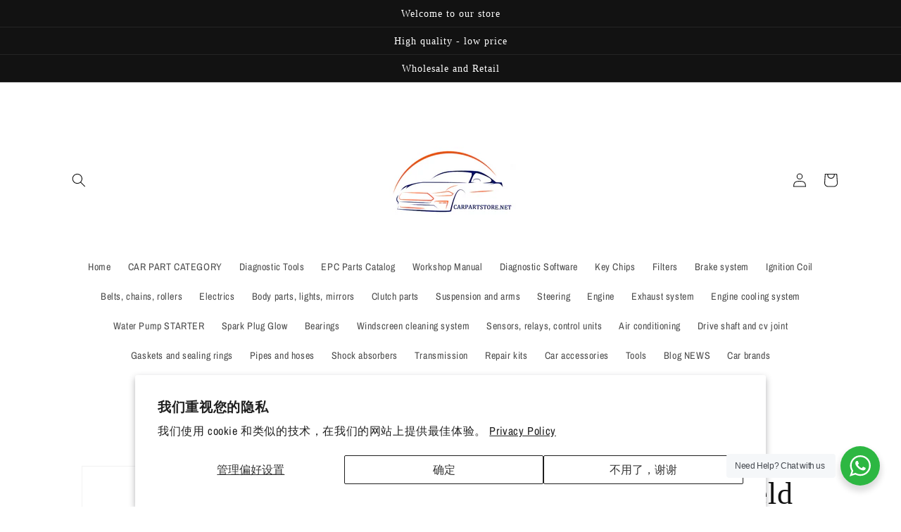

--- FILE ---
content_type: text/html; charset=utf-8
request_url: https://carpartstore.net/products/2pcs-car-windshield-washer-wiper-water-spray-nozzle-47186-for-chrysler-300-for-dodge-avenger-for-jeep-for-compass-charger
body_size: 37975
content:
<!doctype html>
<html class="no-js" lang="en">
  <head>
    <meta charset="utf-8">
    <meta http-equiv="X-UA-Compatible" content="IE=edge">
    <meta name="viewport" content="width=device-width,initial-scale=1">
    <meta name="theme-color" content="">
    <link rel="canonical" href="https://carpartstore.net/products/2pcs-car-windshield-washer-wiper-water-spray-nozzle-47186-for-chrysler-300-for-dodge-avenger-for-jeep-for-compass-charger">
    <link rel="preconnect" href="https://cdn.shopify.com" crossorigin><link rel="icon" type="image/png" href="//carpartstore.net/cdn/shop/files/logo.jpg?crop=center&height=32&v=1658470689&width=32"><link rel="preconnect" href="https://fonts.shopifycdn.com" crossorigin><title>
      2Pcs Car Windshield Washer Wiper Water Spray Nozzle 47186 for Chrysler
 &ndash; Online Car Parts </title>

    
      <meta name="description" content="Model Number: for Chrysler 300 Dodge Avenger Jeep Compass Ram Ch">
    

    

<meta property="og:site_name" content="Online Car Parts ">
<meta property="og:url" content="https://carpartstore.net/products/2pcs-car-windshield-washer-wiper-water-spray-nozzle-47186-for-chrysler-300-for-dodge-avenger-for-jeep-for-compass-charger">
<meta property="og:title" content="2Pcs Car Windshield Washer Wiper Water Spray Nozzle 47186 for Chrysler">
<meta property="og:type" content="product">
<meta property="og:description" content="Model Number: for Chrysler 300 Dodge Avenger Jeep Compass Ram Ch"><meta property="og:image" content="http://carpartstore.net/cdn/shop/products/product-image-1323129128.jpg?v=1615295515">
  <meta property="og:image:secure_url" content="https://carpartstore.net/cdn/shop/products/product-image-1323129128.jpg?v=1615295515">
  <meta property="og:image:width" content="640">
  <meta property="og:image:height" content="640"><meta property="og:price:amount" content="1.79">
  <meta property="og:price:currency" content="USD"><meta name="twitter:card" content="summary_large_image">
<meta name="twitter:title" content="2Pcs Car Windshield Washer Wiper Water Spray Nozzle 47186 for Chrysler">
<meta name="twitter:description" content="Model Number: for Chrysler 300 Dodge Avenger Jeep Compass Ram Ch">


    <script src="//carpartstore.net/cdn/shop/t/7/assets/constants.js?v=95358004781563950421680749273" defer="defer"></script>
    <script src="//carpartstore.net/cdn/shop/t/7/assets/pubsub.js?v=2921868252632587581680749274" defer="defer"></script>
    <script src="//carpartstore.net/cdn/shop/t/7/assets/global.js?v=127210358271191040921680749273" defer="defer"></script>
    <script>window.performance && window.performance.mark && window.performance.mark('shopify.content_for_header.start');</script><meta name="google-site-verification" content="_gXInMh0Ya1zs2eHNGPmSZuU1LURm7v9ruWotgsSdXw">
<meta id="shopify-digital-wallet" name="shopify-digital-wallet" content="/55075045548/digital_wallets/dialog">
<meta name="shopify-checkout-api-token" content="e3b59ceb211a1587c127662a5c3f88e9">
<link rel="alternate" hreflang="x-default" href="https://carpartstore.net/products/2pcs-car-windshield-washer-wiper-water-spray-nozzle-47186-for-chrysler-300-for-dodge-avenger-for-jeep-for-compass-charger">
<link rel="alternate" hreflang="en" href="https://carpartstore.net/products/2pcs-car-windshield-washer-wiper-water-spray-nozzle-47186-for-chrysler-300-for-dodge-avenger-for-jeep-for-compass-charger">
<link rel="alternate" hreflang="ru" href="https://carpartstore.net/ru/products/2pcs-car-windshield-washer-wiper-water-spray-nozzle-47186-for-chrysler-300-for-dodge-avenger-for-jeep-for-compass-charger">
<link rel="alternate" hreflang="ur" href="https://carpartstore.net/ur/products/2pcs-car-windshield-washer-wiper-water-spray-nozzle-47186-for-chrysler-300-for-dodge-avenger-for-jeep-for-compass-charger">
<link rel="alternate" hreflang="ar" href="https://carpartstore.net/ar/products/2pcs-car-windshield-washer-wiper-water-spray-nozzle-47186-for-chrysler-300-for-dodge-avenger-for-jeep-for-compass-charger">
<link rel="alternate" hreflang="fr" href="https://carpartstore.net/fr/products/2pcs-car-windshield-washer-wiper-water-spray-nozzle-47186-for-chrysler-300-for-dodge-avenger-for-jeep-for-compass-charger">
<link rel="alternate" hreflang="pt" href="https://carpartstore.net/pt/products/2pcs-car-windshield-washer-wiper-water-spray-nozzle-47186-for-chrysler-300-for-dodge-avenger-for-jeep-for-compass-charger">
<link rel="alternate" hreflang="pt-BR" href="https://carpartstore.net/pt-br/products/2pcs-car-windshield-washer-wiper-water-spray-nozzle-47186-for-chrysler-300-for-dodge-avenger-for-jeep-for-compass-charger">
<link rel="alternate" hreflang="en-CA" href="https://carpartstore.net/en-ca/products/2pcs-car-windshield-washer-wiper-water-spray-nozzle-47186-for-chrysler-300-for-dodge-avenger-for-jeep-for-compass-charger">
<link rel="alternate" hreflang="en-KN" href="https://carpartstore.net/en-kn/products/2pcs-car-windshield-washer-wiper-water-spray-nozzle-47186-for-chrysler-300-for-dodge-avenger-for-jeep-for-compass-charger">
<link rel="alternate" hreflang="en-MX" href="https://carpartstore.net/en-mx/products/2pcs-car-windshield-washer-wiper-water-spray-nozzle-47186-for-chrysler-300-for-dodge-avenger-for-jeep-for-compass-charger">
<link rel="alternate" hreflang="en-AT" href="https://carpartstore.net/en-at/products/2pcs-car-windshield-washer-wiper-water-spray-nozzle-47186-for-chrysler-300-for-dodge-avenger-for-jeep-for-compass-charger">
<link rel="alternate" hreflang="en-DE" href="https://carpartstore.net/en-de/products/2pcs-car-windshield-washer-wiper-water-spray-nozzle-47186-for-chrysler-300-for-dodge-avenger-for-jeep-for-compass-charger">
<link rel="alternate" hreflang="en-IT" href="https://carpartstore.net/en-it/products/2pcs-car-windshield-washer-wiper-water-spray-nozzle-47186-for-chrysler-300-for-dodge-avenger-for-jeep-for-compass-charger">
<link rel="alternate" hreflang="en-JP" href="https://carpartstore.net/en-jp/products/2pcs-car-windshield-washer-wiper-water-spray-nozzle-47186-for-chrysler-300-for-dodge-avenger-for-jeep-for-compass-charger">
<link rel="alternate" hreflang="en-FR" href="https://carpartstore.net/en-fr/products/2pcs-car-windshield-washer-wiper-water-spray-nozzle-47186-for-chrysler-300-for-dodge-avenger-for-jeep-for-compass-charger">
<link rel="alternate" hreflang="en-AU" href="https://carpartstore.net/en-au/products/2pcs-car-windshield-washer-wiper-water-spray-nozzle-47186-for-chrysler-300-for-dodge-avenger-for-jeep-for-compass-charger">
<link rel="alternate" hreflang="en-IE" href="https://carpartstore.net/en-ie/products/2pcs-car-windshield-washer-wiper-water-spray-nozzle-47186-for-chrysler-300-for-dodge-avenger-for-jeep-for-compass-charger">
<link rel="alternate" hreflang="en-SE" href="https://carpartstore.net/en-se/products/2pcs-car-windshield-washer-wiper-water-spray-nozzle-47186-for-chrysler-300-for-dodge-avenger-for-jeep-for-compass-charger">
<link rel="alternate" hreflang="en-CH" href="https://carpartstore.net/en-ch/products/2pcs-car-windshield-washer-wiper-water-spray-nozzle-47186-for-chrysler-300-for-dodge-avenger-for-jeep-for-compass-charger">
<link rel="alternate" hreflang="en-SR" href="https://carpartstore.net/en-sr/products/2pcs-car-windshield-washer-wiper-water-spray-nozzle-47186-for-chrysler-300-for-dodge-avenger-for-jeep-for-compass-charger">
<link rel="alternate" hreflang="en-GB" href="https://carpartstore.net/en-gb/products/2pcs-car-windshield-washer-wiper-water-spray-nozzle-47186-for-chrysler-300-for-dodge-avenger-for-jeep-for-compass-charger">
<link rel="alternate" hreflang="en-NL" href="https://carpartstore.net/en-nl/products/2pcs-car-windshield-washer-wiper-water-spray-nozzle-47186-for-chrysler-300-for-dodge-avenger-for-jeep-for-compass-charger">
<link rel="alternate" hreflang="en-ES" href="https://carpartstore.net/en-es/products/2pcs-car-windshield-washer-wiper-water-spray-nozzle-47186-for-chrysler-300-for-dodge-avenger-for-jeep-for-compass-charger">
<link rel="alternate" type="application/json+oembed" href="https://carpartstore.net/products/2pcs-car-windshield-washer-wiper-water-spray-nozzle-47186-for-chrysler-300-for-dodge-avenger-for-jeep-for-compass-charger.oembed">
<script async="async" src="/checkouts/internal/preloads.js?locale=en-US"></script>
<link rel="preconnect" href="https://shop.app" crossorigin="anonymous">
<script async="async" src="https://shop.app/checkouts/internal/preloads.js?locale=en-US&shop_id=55075045548" crossorigin="anonymous"></script>
<script id="apple-pay-shop-capabilities" type="application/json">{"shopId":55075045548,"countryCode":"HK","currencyCode":"USD","merchantCapabilities":["supports3DS"],"merchantId":"gid:\/\/shopify\/Shop\/55075045548","merchantName":"Online Car Parts ","requiredBillingContactFields":["postalAddress","email","phone"],"requiredShippingContactFields":["postalAddress","email","phone"],"shippingType":"shipping","supportedNetworks":["visa","masterCard","amex"],"total":{"type":"pending","label":"Online Car Parts ","amount":"1.00"},"shopifyPaymentsEnabled":true,"supportsSubscriptions":true}</script>
<script id="shopify-features" type="application/json">{"accessToken":"e3b59ceb211a1587c127662a5c3f88e9","betas":["rich-media-storefront-analytics"],"domain":"carpartstore.net","predictiveSearch":true,"shopId":55075045548,"locale":"en"}</script>
<script>var Shopify = Shopify || {};
Shopify.shop = "wilker-trading-co-ltd.myshopify.com";
Shopify.locale = "en";
Shopify.currency = {"active":"USD","rate":"1.0"};
Shopify.country = "US";
Shopify.theme = {"name":"Dawn 的更新版副本","id":136914108641,"schema_name":"Dawn","schema_version":"9.0.0","theme_store_id":887,"role":"main"};
Shopify.theme.handle = "null";
Shopify.theme.style = {"id":null,"handle":null};
Shopify.cdnHost = "carpartstore.net/cdn";
Shopify.routes = Shopify.routes || {};
Shopify.routes.root = "/";</script>
<script type="module">!function(o){(o.Shopify=o.Shopify||{}).modules=!0}(window);</script>
<script>!function(o){function n(){var o=[];function n(){o.push(Array.prototype.slice.apply(arguments))}return n.q=o,n}var t=o.Shopify=o.Shopify||{};t.loadFeatures=n(),t.autoloadFeatures=n()}(window);</script>
<script>
  window.ShopifyPay = window.ShopifyPay || {};
  window.ShopifyPay.apiHost = "shop.app\/pay";
  window.ShopifyPay.redirectState = null;
</script>
<script id="shop-js-analytics" type="application/json">{"pageType":"product"}</script>
<script defer="defer" async type="module" src="//carpartstore.net/cdn/shopifycloud/shop-js/modules/v2/client.init-shop-cart-sync_IZsNAliE.en.esm.js"></script>
<script defer="defer" async type="module" src="//carpartstore.net/cdn/shopifycloud/shop-js/modules/v2/chunk.common_0OUaOowp.esm.js"></script>
<script type="module">
  await import("//carpartstore.net/cdn/shopifycloud/shop-js/modules/v2/client.init-shop-cart-sync_IZsNAliE.en.esm.js");
await import("//carpartstore.net/cdn/shopifycloud/shop-js/modules/v2/chunk.common_0OUaOowp.esm.js");

  window.Shopify.SignInWithShop?.initShopCartSync?.({"fedCMEnabled":true,"windoidEnabled":true});

</script>
<script>
  window.Shopify = window.Shopify || {};
  if (!window.Shopify.featureAssets) window.Shopify.featureAssets = {};
  window.Shopify.featureAssets['shop-js'] = {"shop-cart-sync":["modules/v2/client.shop-cart-sync_DLOhI_0X.en.esm.js","modules/v2/chunk.common_0OUaOowp.esm.js"],"init-fed-cm":["modules/v2/client.init-fed-cm_C6YtU0w6.en.esm.js","modules/v2/chunk.common_0OUaOowp.esm.js"],"shop-button":["modules/v2/client.shop-button_BCMx7GTG.en.esm.js","modules/v2/chunk.common_0OUaOowp.esm.js"],"shop-cash-offers":["modules/v2/client.shop-cash-offers_BT26qb5j.en.esm.js","modules/v2/chunk.common_0OUaOowp.esm.js","modules/v2/chunk.modal_CGo_dVj3.esm.js"],"init-windoid":["modules/v2/client.init-windoid_B9PkRMql.en.esm.js","modules/v2/chunk.common_0OUaOowp.esm.js"],"init-shop-email-lookup-coordinator":["modules/v2/client.init-shop-email-lookup-coordinator_DZkqjsbU.en.esm.js","modules/v2/chunk.common_0OUaOowp.esm.js"],"shop-toast-manager":["modules/v2/client.shop-toast-manager_Di2EnuM7.en.esm.js","modules/v2/chunk.common_0OUaOowp.esm.js"],"shop-login-button":["modules/v2/client.shop-login-button_BtqW_SIO.en.esm.js","modules/v2/chunk.common_0OUaOowp.esm.js","modules/v2/chunk.modal_CGo_dVj3.esm.js"],"avatar":["modules/v2/client.avatar_BTnouDA3.en.esm.js"],"pay-button":["modules/v2/client.pay-button_CWa-C9R1.en.esm.js","modules/v2/chunk.common_0OUaOowp.esm.js"],"init-shop-cart-sync":["modules/v2/client.init-shop-cart-sync_IZsNAliE.en.esm.js","modules/v2/chunk.common_0OUaOowp.esm.js"],"init-customer-accounts":["modules/v2/client.init-customer-accounts_DenGwJTU.en.esm.js","modules/v2/client.shop-login-button_BtqW_SIO.en.esm.js","modules/v2/chunk.common_0OUaOowp.esm.js","modules/v2/chunk.modal_CGo_dVj3.esm.js"],"init-shop-for-new-customer-accounts":["modules/v2/client.init-shop-for-new-customer-accounts_JdHXxpS9.en.esm.js","modules/v2/client.shop-login-button_BtqW_SIO.en.esm.js","modules/v2/chunk.common_0OUaOowp.esm.js","modules/v2/chunk.modal_CGo_dVj3.esm.js"],"init-customer-accounts-sign-up":["modules/v2/client.init-customer-accounts-sign-up_D6__K_p8.en.esm.js","modules/v2/client.shop-login-button_BtqW_SIO.en.esm.js","modules/v2/chunk.common_0OUaOowp.esm.js","modules/v2/chunk.modal_CGo_dVj3.esm.js"],"checkout-modal":["modules/v2/client.checkout-modal_C_ZQDY6s.en.esm.js","modules/v2/chunk.common_0OUaOowp.esm.js","modules/v2/chunk.modal_CGo_dVj3.esm.js"],"shop-follow-button":["modules/v2/client.shop-follow-button_XetIsj8l.en.esm.js","modules/v2/chunk.common_0OUaOowp.esm.js","modules/v2/chunk.modal_CGo_dVj3.esm.js"],"lead-capture":["modules/v2/client.lead-capture_DvA72MRN.en.esm.js","modules/v2/chunk.common_0OUaOowp.esm.js","modules/v2/chunk.modal_CGo_dVj3.esm.js"],"shop-login":["modules/v2/client.shop-login_ClXNxyh6.en.esm.js","modules/v2/chunk.common_0OUaOowp.esm.js","modules/v2/chunk.modal_CGo_dVj3.esm.js"],"payment-terms":["modules/v2/client.payment-terms_CNlwjfZz.en.esm.js","modules/v2/chunk.common_0OUaOowp.esm.js","modules/v2/chunk.modal_CGo_dVj3.esm.js"]};
</script>
<script>(function() {
  var isLoaded = false;
  function asyncLoad() {
    if (isLoaded) return;
    isLoaded = true;
    var urls = ["https:\/\/cdn.hextom.com\/js\/freeshippingbar.js?shop=wilker-trading-co-ltd.myshopify.com"];
    for (var i = 0; i < urls.length; i++) {
      var s = document.createElement('script');
      s.type = 'text/javascript';
      s.async = true;
      s.src = urls[i];
      var x = document.getElementsByTagName('script')[0];
      x.parentNode.insertBefore(s, x);
    }
  };
  if(window.attachEvent) {
    window.attachEvent('onload', asyncLoad);
  } else {
    window.addEventListener('load', asyncLoad, false);
  }
})();</script>
<script id="__st">var __st={"a":55075045548,"offset":28800,"reqid":"34b53ebe-b34e-4be3-b636-555258b359d9-1768419737","pageurl":"carpartstore.net\/products\/2pcs-car-windshield-washer-wiper-water-spray-nozzle-47186-for-chrysler-300-for-dodge-avenger-for-jeep-for-compass-charger","u":"ca69f43ae945","p":"product","rtyp":"product","rid":6555308621996};</script>
<script>window.ShopifyPaypalV4VisibilityTracking = true;</script>
<script id="form-persister">!function(){'use strict';const t='contact',e='new_comment',n=[[t,t],['blogs',e],['comments',e],[t,'customer']],o='password',r='form_key',c=['recaptcha-v3-token','g-recaptcha-response','h-captcha-response',o],s=()=>{try{return window.sessionStorage}catch{return}},i='__shopify_v',u=t=>t.elements[r],a=function(){const t=[...n].map((([t,e])=>`form[action*='/${t}']:not([data-nocaptcha='true']) input[name='form_type'][value='${e}']`)).join(',');var e;return e=t,()=>e?[...document.querySelectorAll(e)].map((t=>t.form)):[]}();function m(t){const e=u(t);a().includes(t)&&(!e||!e.value)&&function(t){try{if(!s())return;!function(t){const e=s();if(!e)return;const n=u(t);if(!n)return;const o=n.value;o&&e.removeItem(o)}(t);const e=Array.from(Array(32),(()=>Math.random().toString(36)[2])).join('');!function(t,e){u(t)||t.append(Object.assign(document.createElement('input'),{type:'hidden',name:r})),t.elements[r].value=e}(t,e),function(t,e){const n=s();if(!n)return;const r=[...t.querySelectorAll(`input[type='${o}']`)].map((({name:t})=>t)),u=[...c,...r],a={};for(const[o,c]of new FormData(t).entries())u.includes(o)||(a[o]=c);n.setItem(e,JSON.stringify({[i]:1,action:t.action,data:a}))}(t,e)}catch(e){console.error('failed to persist form',e)}}(t)}const f=t=>{if('true'===t.dataset.persistBound)return;const e=function(t,e){const n=function(t){return'function'==typeof t.submit?t.submit:HTMLFormElement.prototype.submit}(t).bind(t);return function(){let t;return()=>{t||(t=!0,(()=>{try{e(),n()}catch(t){(t=>{console.error('form submit failed',t)})(t)}})(),setTimeout((()=>t=!1),250))}}()}(t,(()=>{m(t)}));!function(t,e){if('function'==typeof t.submit&&'function'==typeof e)try{t.submit=e}catch{}}(t,e),t.addEventListener('submit',(t=>{t.preventDefault(),e()})),t.dataset.persistBound='true'};!function(){function t(t){const e=(t=>{const e=t.target;return e instanceof HTMLFormElement?e:e&&e.form})(t);e&&m(e)}document.addEventListener('submit',t),document.addEventListener('DOMContentLoaded',(()=>{const e=a();for(const t of e)f(t);var n;n=document.body,new window.MutationObserver((t=>{for(const e of t)if('childList'===e.type&&e.addedNodes.length)for(const t of e.addedNodes)1===t.nodeType&&'FORM'===t.tagName&&a().includes(t)&&f(t)})).observe(n,{childList:!0,subtree:!0,attributes:!1}),document.removeEventListener('submit',t)}))}()}();</script>
<script integrity="sha256-4kQ18oKyAcykRKYeNunJcIwy7WH5gtpwJnB7kiuLZ1E=" data-source-attribution="shopify.loadfeatures" defer="defer" src="//carpartstore.net/cdn/shopifycloud/storefront/assets/storefront/load_feature-a0a9edcb.js" crossorigin="anonymous"></script>
<script crossorigin="anonymous" defer="defer" src="//carpartstore.net/cdn/shopifycloud/storefront/assets/shopify_pay/storefront-65b4c6d7.js?v=20250812"></script>
<script data-source-attribution="shopify.dynamic_checkout.dynamic.init">var Shopify=Shopify||{};Shopify.PaymentButton=Shopify.PaymentButton||{isStorefrontPortableWallets:!0,init:function(){window.Shopify.PaymentButton.init=function(){};var t=document.createElement("script");t.src="https://carpartstore.net/cdn/shopifycloud/portable-wallets/latest/portable-wallets.en.js",t.type="module",document.head.appendChild(t)}};
</script>
<script data-source-attribution="shopify.dynamic_checkout.buyer_consent">
  function portableWalletsHideBuyerConsent(e){var t=document.getElementById("shopify-buyer-consent"),n=document.getElementById("shopify-subscription-policy-button");t&&n&&(t.classList.add("hidden"),t.setAttribute("aria-hidden","true"),n.removeEventListener("click",e))}function portableWalletsShowBuyerConsent(e){var t=document.getElementById("shopify-buyer-consent"),n=document.getElementById("shopify-subscription-policy-button");t&&n&&(t.classList.remove("hidden"),t.removeAttribute("aria-hidden"),n.addEventListener("click",e))}window.Shopify?.PaymentButton&&(window.Shopify.PaymentButton.hideBuyerConsent=portableWalletsHideBuyerConsent,window.Shopify.PaymentButton.showBuyerConsent=portableWalletsShowBuyerConsent);
</script>
<script>
  function portableWalletsCleanup(e){e&&e.src&&console.error("Failed to load portable wallets script "+e.src);var t=document.querySelectorAll("shopify-accelerated-checkout .shopify-payment-button__skeleton, shopify-accelerated-checkout-cart .wallet-cart-button__skeleton"),e=document.getElementById("shopify-buyer-consent");for(let e=0;e<t.length;e++)t[e].remove();e&&e.remove()}function portableWalletsNotLoadedAsModule(e){e instanceof ErrorEvent&&"string"==typeof e.message&&e.message.includes("import.meta")&&"string"==typeof e.filename&&e.filename.includes("portable-wallets")&&(window.removeEventListener("error",portableWalletsNotLoadedAsModule),window.Shopify.PaymentButton.failedToLoad=e,"loading"===document.readyState?document.addEventListener("DOMContentLoaded",window.Shopify.PaymentButton.init):window.Shopify.PaymentButton.init())}window.addEventListener("error",portableWalletsNotLoadedAsModule);
</script>

<script type="module" src="https://carpartstore.net/cdn/shopifycloud/portable-wallets/latest/portable-wallets.en.js" onError="portableWalletsCleanup(this)" crossorigin="anonymous"></script>
<script nomodule>
  document.addEventListener("DOMContentLoaded", portableWalletsCleanup);
</script>

<script id='scb4127' type='text/javascript' async='' src='https://carpartstore.net/cdn/shopifycloud/privacy-banner/storefront-banner.js'></script><link id="shopify-accelerated-checkout-styles" rel="stylesheet" media="screen" href="https://carpartstore.net/cdn/shopifycloud/portable-wallets/latest/accelerated-checkout-backwards-compat.css" crossorigin="anonymous">
<style id="shopify-accelerated-checkout-cart">
        #shopify-buyer-consent {
  margin-top: 1em;
  display: inline-block;
  width: 100%;
}

#shopify-buyer-consent.hidden {
  display: none;
}

#shopify-subscription-policy-button {
  background: none;
  border: none;
  padding: 0;
  text-decoration: underline;
  font-size: inherit;
  cursor: pointer;
}

#shopify-subscription-policy-button::before {
  box-shadow: none;
}

      </style>
<script id="sections-script" data-sections="header" defer="defer" src="//carpartstore.net/cdn/shop/t/7/compiled_assets/scripts.js?412"></script>
<script>window.performance && window.performance.mark && window.performance.mark('shopify.content_for_header.end');</script>


    <style data-shopify>
      @font-face {
  font-family: "Archivo Narrow";
  font-weight: 400;
  font-style: normal;
  font-display: swap;
  src: url("//carpartstore.net/cdn/fonts/archivo_narrow/archivonarrow_n4.5c3bab850a22055c235cf940f895d873a8689d70.woff2") format("woff2"),
       url("//carpartstore.net/cdn/fonts/archivo_narrow/archivonarrow_n4.ea12dd22d3319d164475c1d047ae8f973041a9ff.woff") format("woff");
}

      @font-face {
  font-family: "Archivo Narrow";
  font-weight: 700;
  font-style: normal;
  font-display: swap;
  src: url("//carpartstore.net/cdn/fonts/archivo_narrow/archivonarrow_n7.c049bee49aa92b4cfee86dd4e79c9194b8519e2b.woff2") format("woff2"),
       url("//carpartstore.net/cdn/fonts/archivo_narrow/archivonarrow_n7.89eabe3e1f3044c02b965aa5ad3e57c9e898709d.woff") format("woff");
}

      @font-face {
  font-family: "Archivo Narrow";
  font-weight: 400;
  font-style: italic;
  font-display: swap;
  src: url("//carpartstore.net/cdn/fonts/archivo_narrow/archivonarrow_i4.59445c13f0e607542640c8a56f31dcd8ed680cfa.woff2") format("woff2"),
       url("//carpartstore.net/cdn/fonts/archivo_narrow/archivonarrow_i4.bbf26c99347034f8df1f87b08c4a929cfc5255c8.woff") format("woff");
}

      @font-face {
  font-family: "Archivo Narrow";
  font-weight: 700;
  font-style: italic;
  font-display: swap;
  src: url("//carpartstore.net/cdn/fonts/archivo_narrow/archivonarrow_i7.394cd4c9437ad9084e13f72957e92bfbe366a689.woff2") format("woff2"),
       url("//carpartstore.net/cdn/fonts/archivo_narrow/archivonarrow_i7.f7e98758eef2e613f5c757b5780e7f43b6bcf700.woff") format("woff");
}

      

      :root {
        --font-body-family: "Archivo Narrow", sans-serif;
        --font-body-style: normal;
        --font-body-weight: 400;
        --font-body-weight-bold: 700;

        --font-heading-family: "New York", Iowan Old Style, Apple Garamond, Baskerville, Times New Roman, Droid Serif, Times, Source Serif Pro, serif, Apple Color Emoji, Segoe UI Emoji, Segoe UI Symbol;
        --font-heading-style: normal;
        --font-heading-weight: 400;

        --font-body-scale: 1.0;
        --font-heading-scale: 1.1;

        --color-base-text: 18, 18, 18;
        --color-shadow: 18, 18, 18;
        --color-base-background-1: 255, 255, 255;
        --color-base-background-2: 243, 243, 243;
        --color-base-solid-button-labels: 255, 255, 255;
        --color-base-outline-button-labels: 18, 18, 18;
        --color-base-accent-1: 18, 18, 18;
        --color-base-accent-2: 51, 79, 180;
        --payment-terms-background-color: #ffffff;

        --gradient-base-background-1: #ffffff;
        --gradient-base-background-2: #f3f3f3;
        --gradient-base-accent-1: #121212;
        --gradient-base-accent-2: #334fb4;

        --media-padding: px;
        --media-border-opacity: 0.05;
        --media-border-width: 1px;
        --media-radius: 0px;
        --media-shadow-opacity: 0.0;
        --media-shadow-horizontal-offset: 0px;
        --media-shadow-vertical-offset: 4px;
        --media-shadow-blur-radius: 5px;
        --media-shadow-visible: 0;

        --page-width: 120rem;
        --page-width-margin: 0rem;

        --product-card-image-padding: 0.0rem;
        --product-card-corner-radius: 0.0rem;
        --product-card-text-alignment: left;
        --product-card-border-width: 0.0rem;
        --product-card-border-opacity: 0.1;
        --product-card-shadow-opacity: 0.0;
        --product-card-shadow-visible: 0;
        --product-card-shadow-horizontal-offset: 0.0rem;
        --product-card-shadow-vertical-offset: 0.4rem;
        --product-card-shadow-blur-radius: 0.5rem;

        --collection-card-image-padding: 0.0rem;
        --collection-card-corner-radius: 0.0rem;
        --collection-card-text-alignment: left;
        --collection-card-border-width: 0.0rem;
        --collection-card-border-opacity: 0.0;
        --collection-card-shadow-opacity: 0.1;
        --collection-card-shadow-visible: 1;
        --collection-card-shadow-horizontal-offset: 0.0rem;
        --collection-card-shadow-vertical-offset: 0.0rem;
        --collection-card-shadow-blur-radius: 0.0rem;

        --blog-card-image-padding: 0.0rem;
        --blog-card-corner-radius: 0.0rem;
        --blog-card-text-alignment: left;
        --blog-card-border-width: 0.0rem;
        --blog-card-border-opacity: 0.0;
        --blog-card-shadow-opacity: 0.1;
        --blog-card-shadow-visible: 1;
        --blog-card-shadow-horizontal-offset: 0.0rem;
        --blog-card-shadow-vertical-offset: 0.0rem;
        --blog-card-shadow-blur-radius: 0.0rem;

        --badge-corner-radius: 4.0rem;

        --popup-border-width: 12px;
        --popup-border-opacity: 0.2;
        --popup-corner-radius: 0px;
        --popup-shadow-opacity: 0.0;
        --popup-shadow-horizontal-offset: 0px;
        --popup-shadow-vertical-offset: 4px;
        --popup-shadow-blur-radius: 5px;

        --drawer-border-width: 1px;
        --drawer-border-opacity: 0.1;
        --drawer-shadow-opacity: 0.0;
        --drawer-shadow-horizontal-offset: 0px;
        --drawer-shadow-vertical-offset: 4px;
        --drawer-shadow-blur-radius: 5px;

        --spacing-sections-desktop: 0px;
        --spacing-sections-mobile: 0px;

        --grid-desktop-vertical-spacing: 8px;
        --grid-desktop-horizontal-spacing: 8px;
        --grid-mobile-vertical-spacing: 4px;
        --grid-mobile-horizontal-spacing: 4px;

        --text-boxes-border-opacity: 0.1;
        --text-boxes-border-width: 0px;
        --text-boxes-radius: 0px;
        --text-boxes-shadow-opacity: 0.0;
        --text-boxes-shadow-visible: 0;
        --text-boxes-shadow-horizontal-offset: 0px;
        --text-boxes-shadow-vertical-offset: 4px;
        --text-boxes-shadow-blur-radius: 5px;

        --buttons-radius: 0px;
        --buttons-radius-outset: 0px;
        --buttons-border-width: 1px;
        --buttons-border-opacity: 1.0;
        --buttons-shadow-opacity: 0.0;
        --buttons-shadow-visible: 0;
        --buttons-shadow-horizontal-offset: 0px;
        --buttons-shadow-vertical-offset: 4px;
        --buttons-shadow-blur-radius: 5px;
        --buttons-border-offset: 0px;

        --inputs-radius: 0px;
        --inputs-border-width: 1px;
        --inputs-border-opacity: 0.55;
        --inputs-shadow-opacity: 0.0;
        --inputs-shadow-horizontal-offset: 0px;
        --inputs-margin-offset: 0px;
        --inputs-shadow-vertical-offset: 4px;
        --inputs-shadow-blur-radius: 5px;
        --inputs-radius-outset: 0px;

        --variant-pills-radius: 40px;
        --variant-pills-border-width: 1px;
        --variant-pills-border-opacity: 0.55;
        --variant-pills-shadow-opacity: 0.0;
        --variant-pills-shadow-horizontal-offset: 0px;
        --variant-pills-shadow-vertical-offset: 4px;
        --variant-pills-shadow-blur-radius: 5px;
      }

      *,
      *::before,
      *::after {
        box-sizing: inherit;
      }

      html {
        box-sizing: border-box;
        font-size: calc(var(--font-body-scale) * 62.5%);
        height: 100%;
      }

      body {
        display: grid;
        grid-template-rows: auto auto 1fr auto;
        grid-template-columns: 100%;
        min-height: 100%;
        margin: 0;
        font-size: 1.5rem;
        letter-spacing: 0.06rem;
        line-height: calc(1 + 0.8 / var(--font-body-scale));
        font-family: var(--font-body-family);
        font-style: var(--font-body-style);
        font-weight: var(--font-body-weight);
      }

      @media screen and (min-width: 750px) {
        body {
          font-size: 1.6rem;
        }
      }
    </style>

    <link href="//carpartstore.net/cdn/shop/t/7/assets/base.css?v=140624990073879848751680749272" rel="stylesheet" type="text/css" media="all" />
<link rel="preload" as="font" href="//carpartstore.net/cdn/fonts/archivo_narrow/archivonarrow_n4.5c3bab850a22055c235cf940f895d873a8689d70.woff2" type="font/woff2" crossorigin><link rel="stylesheet" href="//carpartstore.net/cdn/shop/t/7/assets/component-predictive-search.css?v=85913294783299393391680749273" media="print" onload="this.media='all'"><script>document.documentElement.className = document.documentElement.className.replace('no-js', 'js');
    if (Shopify.designMode) {
      document.documentElement.classList.add('shopify-design-mode');
    }
    </script>
  <script src="https://cdn.shopify.com/extensions/019ac357-9c99-7419-b30b-37f8db9e37f2/etranslate-243/assets/floating-selector.js" type="text/javascript" defer="defer"></script>
<link href="https://monorail-edge.shopifysvc.com" rel="dns-prefetch">
<script>(function(){if ("sendBeacon" in navigator && "performance" in window) {try {var session_token_from_headers = performance.getEntriesByType('navigation')[0].serverTiming.find(x => x.name == '_s').description;} catch {var session_token_from_headers = undefined;}var session_cookie_matches = document.cookie.match(/_shopify_s=([^;]*)/);var session_token_from_cookie = session_cookie_matches && session_cookie_matches.length === 2 ? session_cookie_matches[1] : "";var session_token = session_token_from_headers || session_token_from_cookie || "";function handle_abandonment_event(e) {var entries = performance.getEntries().filter(function(entry) {return /monorail-edge.shopifysvc.com/.test(entry.name);});if (!window.abandonment_tracked && entries.length === 0) {window.abandonment_tracked = true;var currentMs = Date.now();var navigation_start = performance.timing.navigationStart;var payload = {shop_id: 55075045548,url: window.location.href,navigation_start,duration: currentMs - navigation_start,session_token,page_type: "product"};window.navigator.sendBeacon("https://monorail-edge.shopifysvc.com/v1/produce", JSON.stringify({schema_id: "online_store_buyer_site_abandonment/1.1",payload: payload,metadata: {event_created_at_ms: currentMs,event_sent_at_ms: currentMs}}));}}window.addEventListener('pagehide', handle_abandonment_event);}}());</script>
<script id="web-pixels-manager-setup">(function e(e,d,r,n,o){if(void 0===o&&(o={}),!Boolean(null===(a=null===(i=window.Shopify)||void 0===i?void 0:i.analytics)||void 0===a?void 0:a.replayQueue)){var i,a;window.Shopify=window.Shopify||{};var t=window.Shopify;t.analytics=t.analytics||{};var s=t.analytics;s.replayQueue=[],s.publish=function(e,d,r){return s.replayQueue.push([e,d,r]),!0};try{self.performance.mark("wpm:start")}catch(e){}var l=function(){var e={modern:/Edge?\/(1{2}[4-9]|1[2-9]\d|[2-9]\d{2}|\d{4,})\.\d+(\.\d+|)|Firefox\/(1{2}[4-9]|1[2-9]\d|[2-9]\d{2}|\d{4,})\.\d+(\.\d+|)|Chrom(ium|e)\/(9{2}|\d{3,})\.\d+(\.\d+|)|(Maci|X1{2}).+ Version\/(15\.\d+|(1[6-9]|[2-9]\d|\d{3,})\.\d+)([,.]\d+|)( \(\w+\)|)( Mobile\/\w+|) Safari\/|Chrome.+OPR\/(9{2}|\d{3,})\.\d+\.\d+|(CPU[ +]OS|iPhone[ +]OS|CPU[ +]iPhone|CPU IPhone OS|CPU iPad OS)[ +]+(15[._]\d+|(1[6-9]|[2-9]\d|\d{3,})[._]\d+)([._]\d+|)|Android:?[ /-](13[3-9]|1[4-9]\d|[2-9]\d{2}|\d{4,})(\.\d+|)(\.\d+|)|Android.+Firefox\/(13[5-9]|1[4-9]\d|[2-9]\d{2}|\d{4,})\.\d+(\.\d+|)|Android.+Chrom(ium|e)\/(13[3-9]|1[4-9]\d|[2-9]\d{2}|\d{4,})\.\d+(\.\d+|)|SamsungBrowser\/([2-9]\d|\d{3,})\.\d+/,legacy:/Edge?\/(1[6-9]|[2-9]\d|\d{3,})\.\d+(\.\d+|)|Firefox\/(5[4-9]|[6-9]\d|\d{3,})\.\d+(\.\d+|)|Chrom(ium|e)\/(5[1-9]|[6-9]\d|\d{3,})\.\d+(\.\d+|)([\d.]+$|.*Safari\/(?![\d.]+ Edge\/[\d.]+$))|(Maci|X1{2}).+ Version\/(10\.\d+|(1[1-9]|[2-9]\d|\d{3,})\.\d+)([,.]\d+|)( \(\w+\)|)( Mobile\/\w+|) Safari\/|Chrome.+OPR\/(3[89]|[4-9]\d|\d{3,})\.\d+\.\d+|(CPU[ +]OS|iPhone[ +]OS|CPU[ +]iPhone|CPU IPhone OS|CPU iPad OS)[ +]+(10[._]\d+|(1[1-9]|[2-9]\d|\d{3,})[._]\d+)([._]\d+|)|Android:?[ /-](13[3-9]|1[4-9]\d|[2-9]\d{2}|\d{4,})(\.\d+|)(\.\d+|)|Mobile Safari.+OPR\/([89]\d|\d{3,})\.\d+\.\d+|Android.+Firefox\/(13[5-9]|1[4-9]\d|[2-9]\d{2}|\d{4,})\.\d+(\.\d+|)|Android.+Chrom(ium|e)\/(13[3-9]|1[4-9]\d|[2-9]\d{2}|\d{4,})\.\d+(\.\d+|)|Android.+(UC? ?Browser|UCWEB|U3)[ /]?(15\.([5-9]|\d{2,})|(1[6-9]|[2-9]\d|\d{3,})\.\d+)\.\d+|SamsungBrowser\/(5\.\d+|([6-9]|\d{2,})\.\d+)|Android.+MQ{2}Browser\/(14(\.(9|\d{2,})|)|(1[5-9]|[2-9]\d|\d{3,})(\.\d+|))(\.\d+|)|K[Aa][Ii]OS\/(3\.\d+|([4-9]|\d{2,})\.\d+)(\.\d+|)/},d=e.modern,r=e.legacy,n=navigator.userAgent;return n.match(d)?"modern":n.match(r)?"legacy":"unknown"}(),u="modern"===l?"modern":"legacy",c=(null!=n?n:{modern:"",legacy:""})[u],f=function(e){return[e.baseUrl,"/wpm","/b",e.hashVersion,"modern"===e.buildTarget?"m":"l",".js"].join("")}({baseUrl:d,hashVersion:r,buildTarget:u}),m=function(e){var d=e.version,r=e.bundleTarget,n=e.surface,o=e.pageUrl,i=e.monorailEndpoint;return{emit:function(e){var a=e.status,t=e.errorMsg,s=(new Date).getTime(),l=JSON.stringify({metadata:{event_sent_at_ms:s},events:[{schema_id:"web_pixels_manager_load/3.1",payload:{version:d,bundle_target:r,page_url:o,status:a,surface:n,error_msg:t},metadata:{event_created_at_ms:s}}]});if(!i)return console&&console.warn&&console.warn("[Web Pixels Manager] No Monorail endpoint provided, skipping logging."),!1;try{return self.navigator.sendBeacon.bind(self.navigator)(i,l)}catch(e){}var u=new XMLHttpRequest;try{return u.open("POST",i,!0),u.setRequestHeader("Content-Type","text/plain"),u.send(l),!0}catch(e){return console&&console.warn&&console.warn("[Web Pixels Manager] Got an unhandled error while logging to Monorail."),!1}}}}({version:r,bundleTarget:l,surface:e.surface,pageUrl:self.location.href,monorailEndpoint:e.monorailEndpoint});try{o.browserTarget=l,function(e){var d=e.src,r=e.async,n=void 0===r||r,o=e.onload,i=e.onerror,a=e.sri,t=e.scriptDataAttributes,s=void 0===t?{}:t,l=document.createElement("script"),u=document.querySelector("head"),c=document.querySelector("body");if(l.async=n,l.src=d,a&&(l.integrity=a,l.crossOrigin="anonymous"),s)for(var f in s)if(Object.prototype.hasOwnProperty.call(s,f))try{l.dataset[f]=s[f]}catch(e){}if(o&&l.addEventListener("load",o),i&&l.addEventListener("error",i),u)u.appendChild(l);else{if(!c)throw new Error("Did not find a head or body element to append the script");c.appendChild(l)}}({src:f,async:!0,onload:function(){if(!function(){var e,d;return Boolean(null===(d=null===(e=window.Shopify)||void 0===e?void 0:e.analytics)||void 0===d?void 0:d.initialized)}()){var d=window.webPixelsManager.init(e)||void 0;if(d){var r=window.Shopify.analytics;r.replayQueue.forEach((function(e){var r=e[0],n=e[1],o=e[2];d.publishCustomEvent(r,n,o)})),r.replayQueue=[],r.publish=d.publishCustomEvent,r.visitor=d.visitor,r.initialized=!0}}},onerror:function(){return m.emit({status:"failed",errorMsg:"".concat(f," has failed to load")})},sri:function(e){var d=/^sha384-[A-Za-z0-9+/=]+$/;return"string"==typeof e&&d.test(e)}(c)?c:"",scriptDataAttributes:o}),m.emit({status:"loading"})}catch(e){m.emit({status:"failed",errorMsg:(null==e?void 0:e.message)||"Unknown error"})}}})({shopId: 55075045548,storefrontBaseUrl: "https://carpartstore.net",extensionsBaseUrl: "https://extensions.shopifycdn.com/cdn/shopifycloud/web-pixels-manager",monorailEndpoint: "https://monorail-edge.shopifysvc.com/unstable/produce_batch",surface: "storefront-renderer",enabledBetaFlags: ["2dca8a86","a0d5f9d2"],webPixelsConfigList: [{"id":"552272097","configuration":"{\"config\":\"{\\\"pixel_id\\\":\\\"GT-KDTSV3D\\\",\\\"target_country\\\":\\\"US\\\",\\\"gtag_events\\\":[{\\\"type\\\":\\\"purchase\\\",\\\"action_label\\\":\\\"MC-RLRN1TC5HN\\\"},{\\\"type\\\":\\\"page_view\\\",\\\"action_label\\\":\\\"MC-RLRN1TC5HN\\\"},{\\\"type\\\":\\\"view_item\\\",\\\"action_label\\\":\\\"MC-RLRN1TC5HN\\\"}],\\\"enable_monitoring_mode\\\":false}\"}","eventPayloadVersion":"v1","runtimeContext":"OPEN","scriptVersion":"b2a88bafab3e21179ed38636efcd8a93","type":"APP","apiClientId":1780363,"privacyPurposes":[],"dataSharingAdjustments":{"protectedCustomerApprovalScopes":["read_customer_address","read_customer_email","read_customer_name","read_customer_personal_data","read_customer_phone"]}},{"id":"shopify-app-pixel","configuration":"{}","eventPayloadVersion":"v1","runtimeContext":"STRICT","scriptVersion":"0450","apiClientId":"shopify-pixel","type":"APP","privacyPurposes":["ANALYTICS","MARKETING"]},{"id":"shopify-custom-pixel","eventPayloadVersion":"v1","runtimeContext":"LAX","scriptVersion":"0450","apiClientId":"shopify-pixel","type":"CUSTOM","privacyPurposes":["ANALYTICS","MARKETING"]}],isMerchantRequest: false,initData: {"shop":{"name":"Online Car Parts ","paymentSettings":{"currencyCode":"USD"},"myshopifyDomain":"wilker-trading-co-ltd.myshopify.com","countryCode":"HK","storefrontUrl":"https:\/\/carpartstore.net"},"customer":null,"cart":null,"checkout":null,"productVariants":[{"price":{"amount":2.65,"currencyCode":"USD"},"product":{"title":"2Pcs Car Windshield Washer Wiper Water Spray Nozzle 47186 for Chrysler 300 for Dodge Avenger for Jeep for Compass Charger","vendor":"Online Car Parts","id":"6555308621996","untranslatedTitle":"2Pcs Car Windshield Washer Wiper Water Spray Nozzle 47186 for Chrysler 300 for Dodge Avenger for Jeep for Compass Charger","url":"\/products\/2pcs-car-windshield-washer-wiper-water-spray-nozzle-47186-for-chrysler-300-for-dodge-avenger-for-jeep-for-compass-charger","type":"Windscreen cleaning system"},"id":"39306791452844","image":{"src":"\/\/carpartstore.net\/cdn\/shop\/products\/product-image-1323129128.jpg?v=1615295515"},"sku":"20395083-2pcs","title":"2Pcs","untranslatedTitle":"2Pcs"},{"price":{"amount":1.79,"currencyCode":"USD"},"product":{"title":"2Pcs Car Windshield Washer Wiper Water Spray Nozzle 47186 for Chrysler 300 for Dodge Avenger for Jeep for Compass Charger","vendor":"Online Car Parts","id":"6555308621996","untranslatedTitle":"2Pcs Car Windshield Washer Wiper Water Spray Nozzle 47186 for Chrysler 300 for Dodge Avenger for Jeep for Compass Charger","url":"\/products\/2pcs-car-windshield-washer-wiper-water-spray-nozzle-47186-for-chrysler-300-for-dodge-avenger-for-jeep-for-compass-charger","type":"Windscreen cleaning system"},"id":"39306791518380","image":{"src":"\/\/carpartstore.net\/cdn\/shop\/products\/product-image-1323129125.jpg?v=1615295515"},"sku":"20395083-1pc","title":"1Pc","untranslatedTitle":"1Pc"}],"purchasingCompany":null},},"https://carpartstore.net/cdn","7cecd0b6w90c54c6cpe92089d5m57a67346",{"modern":"","legacy":""},{"shopId":"55075045548","storefrontBaseUrl":"https:\/\/carpartstore.net","extensionBaseUrl":"https:\/\/extensions.shopifycdn.com\/cdn\/shopifycloud\/web-pixels-manager","surface":"storefront-renderer","enabledBetaFlags":"[\"2dca8a86\", \"a0d5f9d2\"]","isMerchantRequest":"false","hashVersion":"7cecd0b6w90c54c6cpe92089d5m57a67346","publish":"custom","events":"[[\"page_viewed\",{}],[\"product_viewed\",{\"productVariant\":{\"price\":{\"amount\":2.65,\"currencyCode\":\"USD\"},\"product\":{\"title\":\"2Pcs Car Windshield Washer Wiper Water Spray Nozzle 47186 for Chrysler 300 for Dodge Avenger for Jeep for Compass Charger\",\"vendor\":\"Online Car Parts\",\"id\":\"6555308621996\",\"untranslatedTitle\":\"2Pcs Car Windshield Washer Wiper Water Spray Nozzle 47186 for Chrysler 300 for Dodge Avenger for Jeep for Compass Charger\",\"url\":\"\/products\/2pcs-car-windshield-washer-wiper-water-spray-nozzle-47186-for-chrysler-300-for-dodge-avenger-for-jeep-for-compass-charger\",\"type\":\"Windscreen cleaning system\"},\"id\":\"39306791452844\",\"image\":{\"src\":\"\/\/carpartstore.net\/cdn\/shop\/products\/product-image-1323129128.jpg?v=1615295515\"},\"sku\":\"20395083-2pcs\",\"title\":\"2Pcs\",\"untranslatedTitle\":\"2Pcs\"}}]]"});</script><script>
  window.ShopifyAnalytics = window.ShopifyAnalytics || {};
  window.ShopifyAnalytics.meta = window.ShopifyAnalytics.meta || {};
  window.ShopifyAnalytics.meta.currency = 'USD';
  var meta = {"product":{"id":6555308621996,"gid":"gid:\/\/shopify\/Product\/6555308621996","vendor":"Online Car Parts","type":"Windscreen cleaning system","handle":"2pcs-car-windshield-washer-wiper-water-spray-nozzle-47186-for-chrysler-300-for-dodge-avenger-for-jeep-for-compass-charger","variants":[{"id":39306791452844,"price":265,"name":"2Pcs Car Windshield Washer Wiper Water Spray Nozzle 47186 for Chrysler 300 for Dodge Avenger for Jeep for Compass Charger - 2Pcs","public_title":"2Pcs","sku":"20395083-2pcs"},{"id":39306791518380,"price":179,"name":"2Pcs Car Windshield Washer Wiper Water Spray Nozzle 47186 for Chrysler 300 for Dodge Avenger for Jeep for Compass Charger - 1Pc","public_title":"1Pc","sku":"20395083-1pc"}],"remote":false},"page":{"pageType":"product","resourceType":"product","resourceId":6555308621996,"requestId":"34b53ebe-b34e-4be3-b636-555258b359d9-1768419737"}};
  for (var attr in meta) {
    window.ShopifyAnalytics.meta[attr] = meta[attr];
  }
</script>
<script class="analytics">
  (function () {
    var customDocumentWrite = function(content) {
      var jquery = null;

      if (window.jQuery) {
        jquery = window.jQuery;
      } else if (window.Checkout && window.Checkout.$) {
        jquery = window.Checkout.$;
      }

      if (jquery) {
        jquery('body').append(content);
      }
    };

    var hasLoggedConversion = function(token) {
      if (token) {
        return document.cookie.indexOf('loggedConversion=' + token) !== -1;
      }
      return false;
    }

    var setCookieIfConversion = function(token) {
      if (token) {
        var twoMonthsFromNow = new Date(Date.now());
        twoMonthsFromNow.setMonth(twoMonthsFromNow.getMonth() + 2);

        document.cookie = 'loggedConversion=' + token + '; expires=' + twoMonthsFromNow;
      }
    }

    var trekkie = window.ShopifyAnalytics.lib = window.trekkie = window.trekkie || [];
    if (trekkie.integrations) {
      return;
    }
    trekkie.methods = [
      'identify',
      'page',
      'ready',
      'track',
      'trackForm',
      'trackLink'
    ];
    trekkie.factory = function(method) {
      return function() {
        var args = Array.prototype.slice.call(arguments);
        args.unshift(method);
        trekkie.push(args);
        return trekkie;
      };
    };
    for (var i = 0; i < trekkie.methods.length; i++) {
      var key = trekkie.methods[i];
      trekkie[key] = trekkie.factory(key);
    }
    trekkie.load = function(config) {
      trekkie.config = config || {};
      trekkie.config.initialDocumentCookie = document.cookie;
      var first = document.getElementsByTagName('script')[0];
      var script = document.createElement('script');
      script.type = 'text/javascript';
      script.onerror = function(e) {
        var scriptFallback = document.createElement('script');
        scriptFallback.type = 'text/javascript';
        scriptFallback.onerror = function(error) {
                var Monorail = {
      produce: function produce(monorailDomain, schemaId, payload) {
        var currentMs = new Date().getTime();
        var event = {
          schema_id: schemaId,
          payload: payload,
          metadata: {
            event_created_at_ms: currentMs,
            event_sent_at_ms: currentMs
          }
        };
        return Monorail.sendRequest("https://" + monorailDomain + "/v1/produce", JSON.stringify(event));
      },
      sendRequest: function sendRequest(endpointUrl, payload) {
        // Try the sendBeacon API
        if (window && window.navigator && typeof window.navigator.sendBeacon === 'function' && typeof window.Blob === 'function' && !Monorail.isIos12()) {
          var blobData = new window.Blob([payload], {
            type: 'text/plain'
          });

          if (window.navigator.sendBeacon(endpointUrl, blobData)) {
            return true;
          } // sendBeacon was not successful

        } // XHR beacon

        var xhr = new XMLHttpRequest();

        try {
          xhr.open('POST', endpointUrl);
          xhr.setRequestHeader('Content-Type', 'text/plain');
          xhr.send(payload);
        } catch (e) {
          console.log(e);
        }

        return false;
      },
      isIos12: function isIos12() {
        return window.navigator.userAgent.lastIndexOf('iPhone; CPU iPhone OS 12_') !== -1 || window.navigator.userAgent.lastIndexOf('iPad; CPU OS 12_') !== -1;
      }
    };
    Monorail.produce('monorail-edge.shopifysvc.com',
      'trekkie_storefront_load_errors/1.1',
      {shop_id: 55075045548,
      theme_id: 136914108641,
      app_name: "storefront",
      context_url: window.location.href,
      source_url: "//carpartstore.net/cdn/s/trekkie.storefront.55c6279c31a6628627b2ba1c5ff367020da294e2.min.js"});

        };
        scriptFallback.async = true;
        scriptFallback.src = '//carpartstore.net/cdn/s/trekkie.storefront.55c6279c31a6628627b2ba1c5ff367020da294e2.min.js';
        first.parentNode.insertBefore(scriptFallback, first);
      };
      script.async = true;
      script.src = '//carpartstore.net/cdn/s/trekkie.storefront.55c6279c31a6628627b2ba1c5ff367020da294e2.min.js';
      first.parentNode.insertBefore(script, first);
    };
    trekkie.load(
      {"Trekkie":{"appName":"storefront","development":false,"defaultAttributes":{"shopId":55075045548,"isMerchantRequest":null,"themeId":136914108641,"themeCityHash":"11608765243882245250","contentLanguage":"en","currency":"USD","eventMetadataId":"e184f4ae-c1d3-4dcb-b057-62bd617d4310"},"isServerSideCookieWritingEnabled":true,"monorailRegion":"shop_domain","enabledBetaFlags":["65f19447"]},"Session Attribution":{},"S2S":{"facebookCapiEnabled":false,"source":"trekkie-storefront-renderer","apiClientId":580111}}
    );

    var loaded = false;
    trekkie.ready(function() {
      if (loaded) return;
      loaded = true;

      window.ShopifyAnalytics.lib = window.trekkie;

      var originalDocumentWrite = document.write;
      document.write = customDocumentWrite;
      try { window.ShopifyAnalytics.merchantGoogleAnalytics.call(this); } catch(error) {};
      document.write = originalDocumentWrite;

      window.ShopifyAnalytics.lib.page(null,{"pageType":"product","resourceType":"product","resourceId":6555308621996,"requestId":"34b53ebe-b34e-4be3-b636-555258b359d9-1768419737","shopifyEmitted":true});

      var match = window.location.pathname.match(/checkouts\/(.+)\/(thank_you|post_purchase)/)
      var token = match? match[1]: undefined;
      if (!hasLoggedConversion(token)) {
        setCookieIfConversion(token);
        window.ShopifyAnalytics.lib.track("Viewed Product",{"currency":"USD","variantId":39306791452844,"productId":6555308621996,"productGid":"gid:\/\/shopify\/Product\/6555308621996","name":"2Pcs Car Windshield Washer Wiper Water Spray Nozzle 47186 for Chrysler 300 for Dodge Avenger for Jeep for Compass Charger - 2Pcs","price":"2.65","sku":"20395083-2pcs","brand":"Online Car Parts","variant":"2Pcs","category":"Windscreen cleaning system","nonInteraction":true,"remote":false},undefined,undefined,{"shopifyEmitted":true});
      window.ShopifyAnalytics.lib.track("monorail:\/\/trekkie_storefront_viewed_product\/1.1",{"currency":"USD","variantId":39306791452844,"productId":6555308621996,"productGid":"gid:\/\/shopify\/Product\/6555308621996","name":"2Pcs Car Windshield Washer Wiper Water Spray Nozzle 47186 for Chrysler 300 for Dodge Avenger for Jeep for Compass Charger - 2Pcs","price":"2.65","sku":"20395083-2pcs","brand":"Online Car Parts","variant":"2Pcs","category":"Windscreen cleaning system","nonInteraction":true,"remote":false,"referer":"https:\/\/carpartstore.net\/products\/2pcs-car-windshield-washer-wiper-water-spray-nozzle-47186-for-chrysler-300-for-dodge-avenger-for-jeep-for-compass-charger"});
      }
    });


        var eventsListenerScript = document.createElement('script');
        eventsListenerScript.async = true;
        eventsListenerScript.src = "//carpartstore.net/cdn/shopifycloud/storefront/assets/shop_events_listener-3da45d37.js";
        document.getElementsByTagName('head')[0].appendChild(eventsListenerScript);

})();</script>
<script
  defer
  src="https://carpartstore.net/cdn/shopifycloud/perf-kit/shopify-perf-kit-3.0.3.min.js"
  data-application="storefront-renderer"
  data-shop-id="55075045548"
  data-render-region="gcp-us-central1"
  data-page-type="product"
  data-theme-instance-id="136914108641"
  data-theme-name="Dawn"
  data-theme-version="9.0.0"
  data-monorail-region="shop_domain"
  data-resource-timing-sampling-rate="10"
  data-shs="true"
  data-shs-beacon="true"
  data-shs-export-with-fetch="true"
  data-shs-logs-sample-rate="1"
  data-shs-beacon-endpoint="https://carpartstore.net/api/collect"
></script>
</head>

  <body class="gradient">
    <a class="skip-to-content-link button visually-hidden" href="#MainContent">
      Skip to content
    </a><!-- BEGIN sections: header-group -->
<div id="shopify-section-sections--16768400392417__announcement-bar" class="shopify-section shopify-section-group-header-group announcement-bar-section"><div class="announcement-bar color-accent-1 gradient" role="region" aria-label="Announcement" ><div class="page-width">
                <p class="announcement-bar__message center h5">
                  <span>Welcome to our store</span></p>
              </div></div><div class="announcement-bar color-accent-1 gradient" role="region" aria-label="Announcement" ><div class="page-width">
                <p class="announcement-bar__message center h5">
                  <span>High quality - low price</span></p>
              </div></div><div class="announcement-bar color-accent-1 gradient" role="region" aria-label="Announcement" ><div class="page-width">
                <p class="announcement-bar__message center h5">
                  <span>Wholesale and Retail</span></p>
              </div></div>
</div><div id="shopify-section-sections--16768400392417__header" class="shopify-section shopify-section-group-header-group section-header"><link rel="stylesheet" href="//carpartstore.net/cdn/shop/t/7/assets/component-list-menu.css?v=151968516119678728991680749273" media="print" onload="this.media='all'">
<link rel="stylesheet" href="//carpartstore.net/cdn/shop/t/7/assets/component-search.css?v=184225813856820874251680749273" media="print" onload="this.media='all'">
<link rel="stylesheet" href="//carpartstore.net/cdn/shop/t/7/assets/component-menu-drawer.css?v=94074963897493609391680749273" media="print" onload="this.media='all'">
<link rel="stylesheet" href="//carpartstore.net/cdn/shop/t/7/assets/component-cart-notification.css?v=108833082844665799571680749272" media="print" onload="this.media='all'">
<link rel="stylesheet" href="//carpartstore.net/cdn/shop/t/7/assets/component-cart-items.css?v=29412722223528841861680749272" media="print" onload="this.media='all'"><link rel="stylesheet" href="//carpartstore.net/cdn/shop/t/7/assets/component-price.css?v=65402837579211014041680749273" media="print" onload="this.media='all'">
  <link rel="stylesheet" href="//carpartstore.net/cdn/shop/t/7/assets/component-loading-overlay.css?v=167310470843593579841680749273" media="print" onload="this.media='all'"><link rel="stylesheet" href="//carpartstore.net/cdn/shop/t/7/assets/component-mega-menu.css?v=106454108107686398031680749273" media="print" onload="this.media='all'">
  <noscript><link href="//carpartstore.net/cdn/shop/t/7/assets/component-mega-menu.css?v=106454108107686398031680749273" rel="stylesheet" type="text/css" media="all" /></noscript><noscript><link href="//carpartstore.net/cdn/shop/t/7/assets/component-list-menu.css?v=151968516119678728991680749273" rel="stylesheet" type="text/css" media="all" /></noscript>
<noscript><link href="//carpartstore.net/cdn/shop/t/7/assets/component-search.css?v=184225813856820874251680749273" rel="stylesheet" type="text/css" media="all" /></noscript>
<noscript><link href="//carpartstore.net/cdn/shop/t/7/assets/component-menu-drawer.css?v=94074963897493609391680749273" rel="stylesheet" type="text/css" media="all" /></noscript>
<noscript><link href="//carpartstore.net/cdn/shop/t/7/assets/component-cart-notification.css?v=108833082844665799571680749272" rel="stylesheet" type="text/css" media="all" /></noscript>
<noscript><link href="//carpartstore.net/cdn/shop/t/7/assets/component-cart-items.css?v=29412722223528841861680749272" rel="stylesheet" type="text/css" media="all" /></noscript>

<style>
  header-drawer {
    justify-self: start;
    margin-left: -1.2rem;
  }@media screen and (min-width: 990px) {
      header-drawer {
        display: none;
      }
    }.menu-drawer-container {
    display: flex;
  }

  .list-menu {
    list-style: none;
    padding: 0;
    margin: 0;
  }

  .list-menu--inline {
    display: inline-flex;
    flex-wrap: wrap;
  }

  summary.list-menu__item {
    padding-right: 2.7rem;
  }

  .list-menu__item {
    display: flex;
    align-items: center;
    line-height: calc(1 + 0.3 / var(--font-body-scale));
  }

  .list-menu__item--link {
    text-decoration: none;
    padding-bottom: 1rem;
    padding-top: 1rem;
    line-height: calc(1 + 0.8 / var(--font-body-scale));
  }

  @media screen and (min-width: 750px) {
    .list-menu__item--link {
      padding-bottom: 0.5rem;
      padding-top: 0.5rem;
    }
  }
</style><style data-shopify>.header {
    padding-top: 18px;
    padding-bottom: 12px;
  }

  .section-header {
    position: sticky; /* This is for fixing a Safari z-index issue. PR #2147 */
    margin-bottom: 57px;
  }

  @media screen and (min-width: 750px) {
    .section-header {
      margin-bottom: 76px;
    }
  }

  @media screen and (min-width: 990px) {
    .header {
      padding-top: 36px;
      padding-bottom: 24px;
    }
  }</style><script src="//carpartstore.net/cdn/shop/t/7/assets/details-disclosure.js?v=153497636716254413831680749273" defer="defer"></script>
<script src="//carpartstore.net/cdn/shop/t/7/assets/details-modal.js?v=4511761896672669691680749273" defer="defer"></script>
<script src="//carpartstore.net/cdn/shop/t/7/assets/cart-notification.js?v=160453272920806432391680749272" defer="defer"></script>
<script src="//carpartstore.net/cdn/shop/t/7/assets/search-form.js?v=113639710312857635801680749274" defer="defer"></script><svg xmlns="http://www.w3.org/2000/svg" class="hidden">
  <symbol id="icon-search" viewbox="0 0 18 19" fill="none">
    <path fill-rule="evenodd" clip-rule="evenodd" d="M11.03 11.68A5.784 5.784 0 112.85 3.5a5.784 5.784 0 018.18 8.18zm.26 1.12a6.78 6.78 0 11.72-.7l5.4 5.4a.5.5 0 11-.71.7l-5.41-5.4z" fill="currentColor"/>
  </symbol>

  <symbol id="icon-reset" class="icon icon-close"  fill="none" viewBox="0 0 18 18" stroke="currentColor">
    <circle r="8.5" cy="9" cx="9" stroke-opacity="0.2"/>
    <path d="M6.82972 6.82915L1.17193 1.17097" stroke-linecap="round" stroke-linejoin="round" transform="translate(5 5)"/>
    <path d="M1.22896 6.88502L6.77288 1.11523" stroke-linecap="round" stroke-linejoin="round" transform="translate(5 5)"/>
  </symbol>

  <symbol id="icon-close" class="icon icon-close" fill="none" viewBox="0 0 18 17">
    <path d="M.865 15.978a.5.5 0 00.707.707l7.433-7.431 7.579 7.282a.501.501 0 00.846-.37.5.5 0 00-.153-.351L9.712 8.546l7.417-7.416a.5.5 0 10-.707-.708L8.991 7.853 1.413.573a.5.5 0 10-.693.72l7.563 7.268-7.418 7.417z" fill="currentColor">
  </symbol>
</svg><sticky-header data-sticky-type="on-scroll-up" class="header-wrapper color-background-1 gradient">
  <header class="header header--top-center header--mobile-center page-width header--has-menu"><header-drawer data-breakpoint="tablet">
        <details id="Details-menu-drawer-container" class="menu-drawer-container">
          <summary class="header__icon header__icon--menu header__icon--summary link focus-inset" aria-label="Menu">
            <span>
              <svg
  xmlns="http://www.w3.org/2000/svg"
  aria-hidden="true"
  focusable="false"
  class="icon icon-hamburger"
  fill="none"
  viewBox="0 0 18 16"
>
  <path d="M1 .5a.5.5 0 100 1h15.71a.5.5 0 000-1H1zM.5 8a.5.5 0 01.5-.5h15.71a.5.5 0 010 1H1A.5.5 0 01.5 8zm0 7a.5.5 0 01.5-.5h15.71a.5.5 0 010 1H1a.5.5 0 01-.5-.5z" fill="currentColor">
</svg>

              <svg
  xmlns="http://www.w3.org/2000/svg"
  aria-hidden="true"
  focusable="false"
  class="icon icon-close"
  fill="none"
  viewBox="0 0 18 17"
>
  <path d="M.865 15.978a.5.5 0 00.707.707l7.433-7.431 7.579 7.282a.501.501 0 00.846-.37.5.5 0 00-.153-.351L9.712 8.546l7.417-7.416a.5.5 0 10-.707-.708L8.991 7.853 1.413.573a.5.5 0 10-.693.72l7.563 7.268-7.418 7.417z" fill="currentColor">
</svg>

            </span>
          </summary>
          <div id="menu-drawer" class="gradient menu-drawer motion-reduce" tabindex="-1">
            <div class="menu-drawer__inner-container">
              <div class="menu-drawer__navigation-container">
                <nav class="menu-drawer__navigation">
                  <ul class="menu-drawer__menu has-submenu list-menu" role="list"><li><a href="/" class="menu-drawer__menu-item list-menu__item link link--text focus-inset">
                            Home
                          </a></li><li><a href="/collections" class="menu-drawer__menu-item list-menu__item link link--text focus-inset">
                            CAR PART CATEGORY
                          </a></li><li><a href="/collections/diagnostic-tools/Diagnostic-Tools" class="menu-drawer__menu-item list-menu__item link link--text focus-inset">
                            Diagnostic Tools
                          </a></li><li><a href="/collections/epc-parts-catalog/EPC-Parts-Catalog" class="menu-drawer__menu-item list-menu__item link link--text focus-inset">
                            EPC Parts Catalog
                          </a></li><li><a href="/collections/workshop-manual/Workshop-Manual" class="menu-drawer__menu-item list-menu__item link link--text focus-inset">
                            Workshop Manual
                          </a></li><li><a href="/collections/diagnostic-software" class="menu-drawer__menu-item list-menu__item link link--text focus-inset">
                             Diagnostic Software
                          </a></li><li><a href="/collections/key-chips" class="menu-drawer__menu-item list-menu__item link link--text focus-inset">
                            Key Chips
                          </a></li><li><a href="/collections/filter/FILTER" class="menu-drawer__menu-item list-menu__item link link--text focus-inset">
                            Filters
                          </a></li><li><a href="/collections/brake-system" class="menu-drawer__menu-item list-menu__item link link--text focus-inset">
                            Brake system
                          </a></li><li><a href="/collections/ignition-coil/Ignition-Coil" class="menu-drawer__menu-item list-menu__item link link--text focus-inset">
                             Ignition Coil
                          </a></li><li><a href="/collections/belts-chains-rollers" class="menu-drawer__menu-item list-menu__item link link--text focus-inset">
                            Belts, chains, rollers
                          </a></li><li><a href="/collections/electrics/Electrics" class="menu-drawer__menu-item list-menu__item link link--text focus-inset">
                            Electrics
                          </a></li><li><a href="/collections/body-parts/Body-parts+lights+mirrors" class="menu-drawer__menu-item list-menu__item link link--text focus-inset">
                            Body parts, lights, mirrors
                          </a></li><li><a href="/collections/chlutch-parts/Clutch--parts" class="menu-drawer__menu-item list-menu__item link link--text focus-inset">
                            Clutch  parts
                          </a></li><li><a href="/collections/engine-1" class="menu-drawer__menu-item list-menu__item link link--text focus-inset">
                            Suspension and arms
                          </a></li><li><a href="/collections/steering/Steering" class="menu-drawer__menu-item list-menu__item link link--text focus-inset">
                            Steering
                          </a></li><li><a href="/collections/engine" class="menu-drawer__menu-item list-menu__item link link--text focus-inset">
                            Engine
                          </a></li><li><a href="/collections/exhaust-system" class="menu-drawer__menu-item list-menu__item link link--text focus-inset">
                             Exhaust system
                          </a></li><li><a href="/collections/engine-cooling-system" class="menu-drawer__menu-item list-menu__item link link--text focus-inset">
                            Engine cooling system
                          </a></li><li><a href="/collections/fuel-supply-system-1/Water-Pump-STARTER" class="menu-drawer__menu-item list-menu__item link link--text focus-inset">
                            Water Pump STARTER
                          </a></li><li><a href="/collections/spark-plug-glow/Spark-Plug-Glow" class="menu-drawer__menu-item list-menu__item link link--text focus-inset">
                            Spark Plug Glow 
                          </a></li><li><a href="/collections/bearings/Bearings" class="menu-drawer__menu-item list-menu__item link link--text focus-inset">
                            Bearings
                          </a></li><li><a href="/collections/windscreen-cleaning-system" class="menu-drawer__menu-item list-menu__item link link--text focus-inset">
                            Windscreen cleaning system
                          </a></li><li><a href="/collections/sensors-relays-control-units/Sensors+relays+control-units" class="menu-drawer__menu-item list-menu__item link link--text focus-inset">
                            Sensors, relays, control units
                          </a></li><li><a href="/collections/air-conditioning/Air-conditioning" class="menu-drawer__menu-item list-menu__item link link--text focus-inset">
                            Air conditioning
                          </a></li><li><a href="/collections/drive-shaft-and-cv-joint/Drive-shaft-and-cv-joint" class="menu-drawer__menu-item list-menu__item link link--text focus-inset">
                            Drive shaft and cv joint
                          </a></li><li><a href="/collections/gaskets-and-sealing-rings/Gaskets-and-sealing-rings" class="menu-drawer__menu-item list-menu__item link link--text focus-inset">
                            Gaskets and sealing rings
                          </a></li><li><a href="/collections/pipes-and-hoses/Pipes-and-hoses" class="menu-drawer__menu-item list-menu__item link link--text focus-inset">
                            Pipes and hoses
                          </a></li><li><a href="/collections/shock-absorbers/Shock-absorbers" class="menu-drawer__menu-item list-menu__item link link--text focus-inset">
                            Shock absorbers
                          </a></li><li><a href="/collections/transmission/Transmission" class="menu-drawer__menu-item list-menu__item link link--text focus-inset">
                            Transmission
                          </a></li><li><a href="/collections/repair-kits/Repair-kits" class="menu-drawer__menu-item list-menu__item link link--text focus-inset">
                            Repair kits
                          </a></li><li><a href="/collections/car-accessories/car-accessories" class="menu-drawer__menu-item list-menu__item link link--text focus-inset">
                            Car accessories
                          </a></li><li><a href="/collections/tools/Tools" class="menu-drawer__menu-item list-menu__item link link--text focus-inset">
                            Tools 
                          </a></li><li><a href="/blogs/news" class="menu-drawer__menu-item list-menu__item link link--text focus-inset">
                            Blog NEWS
                          </a></li><li><a href="/collections" class="menu-drawer__menu-item list-menu__item link link--text focus-inset">
                            Car brands
                          </a></li></ul>
                </nav>
                <div class="menu-drawer__utility-links"><a href="/account/login" class="menu-drawer__account link focus-inset h5 medium-hide large-up-hide">
                      <svg
  xmlns="http://www.w3.org/2000/svg"
  aria-hidden="true"
  focusable="false"
  class="icon icon-account"
  fill="none"
  viewBox="0 0 18 19"
>
  <path fill-rule="evenodd" clip-rule="evenodd" d="M6 4.5a3 3 0 116 0 3 3 0 01-6 0zm3-4a4 4 0 100 8 4 4 0 000-8zm5.58 12.15c1.12.82 1.83 2.24 1.91 4.85H1.51c.08-2.6.79-4.03 1.9-4.85C4.66 11.75 6.5 11.5 9 11.5s4.35.26 5.58 1.15zM9 10.5c-2.5 0-4.65.24-6.17 1.35C1.27 12.98.5 14.93.5 18v.5h17V18c0-3.07-.77-5.02-2.33-6.15-1.52-1.1-3.67-1.35-6.17-1.35z" fill="currentColor">
</svg>

Log in</a><ul class="list list-social list-unstyled" role="list"></ul>
                </div>
              </div>
            </div>
          </div>
        </details>
      </header-drawer><details-modal class="header__search">
        <details>
          <summary class="header__icon header__icon--search header__icon--summary link focus-inset modal__toggle" aria-haspopup="dialog" aria-label="Search">
            <span>
              <svg class="modal__toggle-open icon icon-search" aria-hidden="true" focusable="false">
                <use href="#icon-search">
              </svg>
              <svg class="modal__toggle-close icon icon-close" aria-hidden="true" focusable="false">
                <use href="#icon-close">
              </svg>
            </span>
          </summary>
          <div class="search-modal modal__content gradient" role="dialog" aria-modal="true" aria-label="Search">
            <div class="modal-overlay"></div>
            <div class="search-modal__content search-modal__content-bottom" tabindex="-1"><predictive-search class="search-modal__form" data-loading-text="Loading..."><form action="/search" method="get" role="search" class="search search-modal__form">
                    <div class="field">
                      <input class="search__input field__input"
                        id="Search-In-Modal-1"
                        type="search"
                        name="q"
                        value=""
                        placeholder="Search"role="combobox"
                          aria-expanded="false"
                          aria-owns="predictive-search-results"
                          aria-controls="predictive-search-results"
                          aria-haspopup="listbox"
                          aria-autocomplete="list"
                          autocorrect="off"
                          autocomplete="off"
                          autocapitalize="off"
                          spellcheck="false">
                      <label class="field__label" for="Search-In-Modal-1">Search</label>
                      <input type="hidden" name="options[prefix]" value="last">
                      <button type="reset" class="reset__button field__button hidden" aria-label="Clear search term">
                        <svg class="icon icon-close" aria-hidden="true" focusable="false">
                          <use xlink:href="#icon-reset">
                        </svg>
                      </button>
                      <button class="search__button field__button" aria-label="Search">
                        <svg class="icon icon-search" aria-hidden="true" focusable="false">
                          <use href="#icon-search">
                        </svg>
                      </button>
                    </div><div class="predictive-search predictive-search--header" tabindex="-1" data-predictive-search>
                        <div class="predictive-search__loading-state">
                          <svg aria-hidden="true" focusable="false" class="spinner" viewBox="0 0 66 66" xmlns="http://www.w3.org/2000/svg">
                            <circle class="path" fill="none" stroke-width="6" cx="33" cy="33" r="30"></circle>
                          </svg>
                        </div>
                      </div>

                      <span class="predictive-search-status visually-hidden" role="status" aria-hidden="true"></span></form></predictive-search><button type="button" class="modal__close-button link link--text focus-inset" aria-label="Close">
                <svg class="icon icon-close" aria-hidden="true" focusable="false">
                  <use href="#icon-close">
                </svg>
              </button>
            </div>
          </div>
        </details>
      </details-modal><a href="/" class="header__heading-link link link--text focus-inset"><div class="header__heading-logo-wrapper">
                
                <img src="//carpartstore.net/cdn/shop/files/logo.jpg?v=1658470689&amp;width=600" alt="Online Car Parts " srcset="//carpartstore.net/cdn/shop/files/logo.jpg?v=1658470689&amp;width=190 190w, //carpartstore.net/cdn/shop/files/logo.jpg?v=1658470689&amp;width=285 285w, //carpartstore.net/cdn/shop/files/logo.jpg?v=1658470689&amp;width=380 380w" width="190" height="190.0" loading="eager" class="header__heading-logo motion-reduce" sizes="(max-width: 380px) 50vw, 190px">
              </div></a><nav class="header__inline-menu">
          <ul class="list-menu list-menu--inline" role="list"><li><a href="/" class="header__menu-item list-menu__item link link--text focus-inset">
                    <span>Home</span>
                  </a></li><li><a href="/collections" class="header__menu-item list-menu__item link link--text focus-inset">
                    <span>CAR PART CATEGORY</span>
                  </a></li><li><a href="/collections/diagnostic-tools/Diagnostic-Tools" class="header__menu-item list-menu__item link link--text focus-inset">
                    <span>Diagnostic Tools</span>
                  </a></li><li><a href="/collections/epc-parts-catalog/EPC-Parts-Catalog" class="header__menu-item list-menu__item link link--text focus-inset">
                    <span>EPC Parts Catalog</span>
                  </a></li><li><a href="/collections/workshop-manual/Workshop-Manual" class="header__menu-item list-menu__item link link--text focus-inset">
                    <span>Workshop Manual</span>
                  </a></li><li><a href="/collections/diagnostic-software" class="header__menu-item list-menu__item link link--text focus-inset">
                    <span> Diagnostic Software</span>
                  </a></li><li><a href="/collections/key-chips" class="header__menu-item list-menu__item link link--text focus-inset">
                    <span>Key Chips</span>
                  </a></li><li><a href="/collections/filter/FILTER" class="header__menu-item list-menu__item link link--text focus-inset">
                    <span>Filters</span>
                  </a></li><li><a href="/collections/brake-system" class="header__menu-item list-menu__item link link--text focus-inset">
                    <span>Brake system</span>
                  </a></li><li><a href="/collections/ignition-coil/Ignition-Coil" class="header__menu-item list-menu__item link link--text focus-inset">
                    <span> Ignition Coil</span>
                  </a></li><li><a href="/collections/belts-chains-rollers" class="header__menu-item list-menu__item link link--text focus-inset">
                    <span>Belts, chains, rollers</span>
                  </a></li><li><a href="/collections/electrics/Electrics" class="header__menu-item list-menu__item link link--text focus-inset">
                    <span>Electrics</span>
                  </a></li><li><a href="/collections/body-parts/Body-parts+lights+mirrors" class="header__menu-item list-menu__item link link--text focus-inset">
                    <span>Body parts, lights, mirrors</span>
                  </a></li><li><a href="/collections/chlutch-parts/Clutch--parts" class="header__menu-item list-menu__item link link--text focus-inset">
                    <span>Clutch  parts</span>
                  </a></li><li><a href="/collections/engine-1" class="header__menu-item list-menu__item link link--text focus-inset">
                    <span>Suspension and arms</span>
                  </a></li><li><a href="/collections/steering/Steering" class="header__menu-item list-menu__item link link--text focus-inset">
                    <span>Steering</span>
                  </a></li><li><a href="/collections/engine" class="header__menu-item list-menu__item link link--text focus-inset">
                    <span>Engine</span>
                  </a></li><li><a href="/collections/exhaust-system" class="header__menu-item list-menu__item link link--text focus-inset">
                    <span> Exhaust system</span>
                  </a></li><li><a href="/collections/engine-cooling-system" class="header__menu-item list-menu__item link link--text focus-inset">
                    <span>Engine cooling system</span>
                  </a></li><li><a href="/collections/fuel-supply-system-1/Water-Pump-STARTER" class="header__menu-item list-menu__item link link--text focus-inset">
                    <span>Water Pump STARTER</span>
                  </a></li><li><a href="/collections/spark-plug-glow/Spark-Plug-Glow" class="header__menu-item list-menu__item link link--text focus-inset">
                    <span>Spark Plug Glow </span>
                  </a></li><li><a href="/collections/bearings/Bearings" class="header__menu-item list-menu__item link link--text focus-inset">
                    <span>Bearings</span>
                  </a></li><li><a href="/collections/windscreen-cleaning-system" class="header__menu-item list-menu__item link link--text focus-inset">
                    <span>Windscreen cleaning system</span>
                  </a></li><li><a href="/collections/sensors-relays-control-units/Sensors+relays+control-units" class="header__menu-item list-menu__item link link--text focus-inset">
                    <span>Sensors, relays, control units</span>
                  </a></li><li><a href="/collections/air-conditioning/Air-conditioning" class="header__menu-item list-menu__item link link--text focus-inset">
                    <span>Air conditioning</span>
                  </a></li><li><a href="/collections/drive-shaft-and-cv-joint/Drive-shaft-and-cv-joint" class="header__menu-item list-menu__item link link--text focus-inset">
                    <span>Drive shaft and cv joint</span>
                  </a></li><li><a href="/collections/gaskets-and-sealing-rings/Gaskets-and-sealing-rings" class="header__menu-item list-menu__item link link--text focus-inset">
                    <span>Gaskets and sealing rings</span>
                  </a></li><li><a href="/collections/pipes-and-hoses/Pipes-and-hoses" class="header__menu-item list-menu__item link link--text focus-inset">
                    <span>Pipes and hoses</span>
                  </a></li><li><a href="/collections/shock-absorbers/Shock-absorbers" class="header__menu-item list-menu__item link link--text focus-inset">
                    <span>Shock absorbers</span>
                  </a></li><li><a href="/collections/transmission/Transmission" class="header__menu-item list-menu__item link link--text focus-inset">
                    <span>Transmission</span>
                  </a></li><li><a href="/collections/repair-kits/Repair-kits" class="header__menu-item list-menu__item link link--text focus-inset">
                    <span>Repair kits</span>
                  </a></li><li><a href="/collections/car-accessories/car-accessories" class="header__menu-item list-menu__item link link--text focus-inset">
                    <span>Car accessories</span>
                  </a></li><li><a href="/collections/tools/Tools" class="header__menu-item list-menu__item link link--text focus-inset">
                    <span>Tools </span>
                  </a></li><li><a href="/blogs/news" class="header__menu-item list-menu__item link link--text focus-inset">
                    <span>Blog NEWS</span>
                  </a></li><li><a href="/collections" class="header__menu-item list-menu__item link link--text focus-inset">
                    <span>Car brands</span>
                  </a></li></ul>
        </nav><div class="header__icons">
      <div class="desktop-localization-wrapper">
</div>
      <details-modal class="header__search">
        <details>
          <summary class="header__icon header__icon--search header__icon--summary link focus-inset modal__toggle" aria-haspopup="dialog" aria-label="Search">
            <span>
              <svg class="modal__toggle-open icon icon-search" aria-hidden="true" focusable="false">
                <use href="#icon-search">
              </svg>
              <svg class="modal__toggle-close icon icon-close" aria-hidden="true" focusable="false">
                <use href="#icon-close">
              </svg>
            </span>
          </summary>
          <div class="search-modal modal__content gradient" role="dialog" aria-modal="true" aria-label="Search">
            <div class="modal-overlay"></div>
            <div class="search-modal__content search-modal__content-bottom" tabindex="-1"><predictive-search class="search-modal__form" data-loading-text="Loading..."><form action="/search" method="get" role="search" class="search search-modal__form">
                    <div class="field">
                      <input class="search__input field__input"
                        id="Search-In-Modal"
                        type="search"
                        name="q"
                        value=""
                        placeholder="Search"role="combobox"
                          aria-expanded="false"
                          aria-owns="predictive-search-results"
                          aria-controls="predictive-search-results"
                          aria-haspopup="listbox"
                          aria-autocomplete="list"
                          autocorrect="off"
                          autocomplete="off"
                          autocapitalize="off"
                          spellcheck="false">
                      <label class="field__label" for="Search-In-Modal">Search</label>
                      <input type="hidden" name="options[prefix]" value="last">
                      <button type="reset" class="reset__button field__button hidden" aria-label="Clear search term">
                        <svg class="icon icon-close" aria-hidden="true" focusable="false">
                          <use xlink:href="#icon-reset">
                        </svg>
                      </button>
                      <button class="search__button field__button" aria-label="Search">
                        <svg class="icon icon-search" aria-hidden="true" focusable="false">
                          <use href="#icon-search">
                        </svg>
                      </button>
                    </div><div class="predictive-search predictive-search--header" tabindex="-1" data-predictive-search>
                        <div class="predictive-search__loading-state">
                          <svg aria-hidden="true" focusable="false" class="spinner" viewBox="0 0 66 66" xmlns="http://www.w3.org/2000/svg">
                            <circle class="path" fill="none" stroke-width="6" cx="33" cy="33" r="30"></circle>
                          </svg>
                        </div>
                      </div>

                      <span class="predictive-search-status visually-hidden" role="status" aria-hidden="true"></span></form></predictive-search><button type="button" class="search-modal__close-button modal__close-button link link--text focus-inset" aria-label="Close">
                <svg class="icon icon-close" aria-hidden="true" focusable="false">
                  <use href="#icon-close">
                </svg>
              </button>
            </div>
          </div>
        </details>
      </details-modal><a href="/account/login" class="header__icon header__icon--account link focus-inset small-hide">
          <svg
  xmlns="http://www.w3.org/2000/svg"
  aria-hidden="true"
  focusable="false"
  class="icon icon-account"
  fill="none"
  viewBox="0 0 18 19"
>
  <path fill-rule="evenodd" clip-rule="evenodd" d="M6 4.5a3 3 0 116 0 3 3 0 01-6 0zm3-4a4 4 0 100 8 4 4 0 000-8zm5.58 12.15c1.12.82 1.83 2.24 1.91 4.85H1.51c.08-2.6.79-4.03 1.9-4.85C4.66 11.75 6.5 11.5 9 11.5s4.35.26 5.58 1.15zM9 10.5c-2.5 0-4.65.24-6.17 1.35C1.27 12.98.5 14.93.5 18v.5h17V18c0-3.07-.77-5.02-2.33-6.15-1.52-1.1-3.67-1.35-6.17-1.35z" fill="currentColor">
</svg>

          <span class="visually-hidden">Log in</span>
        </a><a href="/cart" class="header__icon header__icon--cart link focus-inset" id="cart-icon-bubble"><svg
  class="icon icon-cart-empty"
  aria-hidden="true"
  focusable="false"
  xmlns="http://www.w3.org/2000/svg"
  viewBox="0 0 40 40"
  fill="none"
>
  <path d="m15.75 11.8h-3.16l-.77 11.6a5 5 0 0 0 4.99 5.34h7.38a5 5 0 0 0 4.99-5.33l-.78-11.61zm0 1h-2.22l-.71 10.67a4 4 0 0 0 3.99 4.27h7.38a4 4 0 0 0 4-4.27l-.72-10.67h-2.22v.63a4.75 4.75 0 1 1 -9.5 0zm8.5 0h-7.5v.63a3.75 3.75 0 1 0 7.5 0z" fill="currentColor" fill-rule="evenodd"/>
</svg>
<span class="visually-hidden">Cart</span></a>
    </div>
  </header>
</sticky-header>

<script type="application/ld+json">
  {
    "@context": "http://schema.org",
    "@type": "Organization",
    "name": "Online Car Parts ",
    
      "logo": "https:\/\/carpartstore.net\/cdn\/shop\/files\/logo.jpg?v=1658470689\u0026width=500",
    
    "sameAs": [
      "",
      "",
      "",
      "",
      "",
      "",
      "",
      "",
      ""
    ],
    "url": "https:\/\/carpartstore.net"
  }
</script>
</div>
<!-- END sections: header-group -->

    <main id="MainContent" class="content-for-layout focus-none" role="main" tabindex="-1">
      <section id="shopify-section-template--16768400064737__main" class="shopify-section section"><section
  id="MainProduct-template--16768400064737__main"
  class="page-width section-template--16768400064737__main-padding"
  data-section="template--16768400064737__main"
>
  <link href="//carpartstore.net/cdn/shop/t/7/assets/section-main-product.css?v=157092525546755742111680749274" rel="stylesheet" type="text/css" media="all" />
  <link href="//carpartstore.net/cdn/shop/t/7/assets/component-accordion.css?v=180964204318874863811680749272" rel="stylesheet" type="text/css" media="all" />
  <link href="//carpartstore.net/cdn/shop/t/7/assets/component-price.css?v=65402837579211014041680749273" rel="stylesheet" type="text/css" media="all" />
  <link href="//carpartstore.net/cdn/shop/t/7/assets/component-slider.css?v=111384418465749404671680749273" rel="stylesheet" type="text/css" media="all" />
  <link href="//carpartstore.net/cdn/shop/t/7/assets/component-rating.css?v=24573085263941240431680749273" rel="stylesheet" type="text/css" media="all" />
  <link href="//carpartstore.net/cdn/shop/t/7/assets/component-loading-overlay.css?v=167310470843593579841680749273" rel="stylesheet" type="text/css" media="all" />
  <link href="//carpartstore.net/cdn/shop/t/7/assets/component-deferred-media.css?v=8449899997886876191680749272" rel="stylesheet" type="text/css" media="all" />
<style data-shopify>.section-template--16768400064737__main-padding {
      padding-top: 27px;
      padding-bottom: 9px;
    }

    @media screen and (min-width: 750px) {
      .section-template--16768400064737__main-padding {
        padding-top: 36px;
        padding-bottom: 12px;
      }
    }</style><script src="//carpartstore.net/cdn/shop/t/7/assets/product-info.js?v=174806172978439001541680749273" defer="defer"></script>
  <script src="//carpartstore.net/cdn/shop/t/7/assets/product-form.js?v=70868584464135832471680749273" defer="defer"></script>
  


  <div class="product product--medium product--left product--thumbnail product--mobile-hide grid grid--1-col grid--2-col-tablet">
    <div class="grid__item product__media-wrapper">
      
<media-gallery
  id="MediaGallery-template--16768400064737__main"
  role="region"
  
    class="product__column-sticky"
  
  aria-label="Gallery Viewer"
  data-desktop-layout="thumbnail"
>
  <div id="GalleryStatus-template--16768400064737__main" class="visually-hidden" role="status"></div>
  <slider-component id="GalleryViewer-template--16768400064737__main" class="slider-mobile-gutter"><a class="skip-to-content-link button visually-hidden quick-add-hidden" href="#ProductInfo-template--16768400064737__main">
        Skip to product information
      </a><ul
      id="Slider-Gallery-template--16768400064737__main"
      class="product__media-list contains-media grid grid--peek list-unstyled slider slider--mobile"
      role="list"
    ><li
          id="Slide-template--16768400064737__main-20271535849644"
          class="product__media-item grid__item slider__slide is-active product__media-item--variant"
          data-media-id="template--16768400064737__main-20271535849644"
        >

<div
  class="product-media-container media-type-image media-fit-contain global-media-settings gradient constrain-height"
  style="--ratio: 1.0; --preview-ratio: 1.0;"
>
  <noscript><div class="product__media media">
        <img src="//carpartstore.net/cdn/shop/products/product-image-1323129128.jpg?v=1615295515&amp;width=1946" alt="" srcset="//carpartstore.net/cdn/shop/products/product-image-1323129128.jpg?v=1615295515&amp;width=246 246w, //carpartstore.net/cdn/shop/products/product-image-1323129128.jpg?v=1615295515&amp;width=493 493w, //carpartstore.net/cdn/shop/products/product-image-1323129128.jpg?v=1615295515&amp;width=600 600w, //carpartstore.net/cdn/shop/products/product-image-1323129128.jpg?v=1615295515&amp;width=713 713w, //carpartstore.net/cdn/shop/products/product-image-1323129128.jpg?v=1615295515&amp;width=823 823w, //carpartstore.net/cdn/shop/products/product-image-1323129128.jpg?v=1615295515&amp;width=990 990w, //carpartstore.net/cdn/shop/products/product-image-1323129128.jpg?v=1615295515&amp;width=1100 1100w, //carpartstore.net/cdn/shop/products/product-image-1323129128.jpg?v=1615295515&amp;width=1206 1206w, //carpartstore.net/cdn/shop/products/product-image-1323129128.jpg?v=1615295515&amp;width=1346 1346w, //carpartstore.net/cdn/shop/products/product-image-1323129128.jpg?v=1615295515&amp;width=1426 1426w, //carpartstore.net/cdn/shop/products/product-image-1323129128.jpg?v=1615295515&amp;width=1646 1646w, //carpartstore.net/cdn/shop/products/product-image-1323129128.jpg?v=1615295515&amp;width=1946 1946w" width="1946" height="1946" sizes="(min-width: 1200px) 605px, (min-width: 990px) calc(55.0vw - 10rem), (min-width: 750px) calc((100vw - 11.5rem) / 2), calc(100vw / 1 - 4rem)">
      </div></noscript>

  <modal-opener class="product__modal-opener product__modal-opener--image no-js-hidden" data-modal="#ProductModal-template--16768400064737__main">
    <span class="product__media-icon motion-reduce quick-add-hidden product__media-icon--lightbox" aria-hidden="true"><svg
  aria-hidden="true"
  focusable="false"
  class="icon icon-plus"
  width="19"
  height="19"
  viewBox="0 0 19 19"
  fill="none"
  xmlns="http://www.w3.org/2000/svg"
>
  <path fill-rule="evenodd" clip-rule="evenodd" d="M4.66724 7.93978C4.66655 7.66364 4.88984 7.43922 5.16598 7.43853L10.6996 7.42464C10.9758 7.42395 11.2002 7.64724 11.2009 7.92339C11.2016 8.19953 10.9783 8.42395 10.7021 8.42464L5.16849 8.43852C4.89235 8.43922 4.66793 8.21592 4.66724 7.93978Z" fill="currentColor"/>
  <path fill-rule="evenodd" clip-rule="evenodd" d="M7.92576 4.66463C8.2019 4.66394 8.42632 4.88723 8.42702 5.16337L8.4409 10.697C8.44159 10.9732 8.2183 11.1976 7.94215 11.1983C7.66601 11.199 7.44159 10.9757 7.4409 10.6995L7.42702 5.16588C7.42633 4.88974 7.64962 4.66532 7.92576 4.66463Z" fill="currentColor"/>
  <path fill-rule="evenodd" clip-rule="evenodd" d="M12.8324 3.03011C10.1255 0.323296 5.73693 0.323296 3.03011 3.03011C0.323296 5.73693 0.323296 10.1256 3.03011 12.8324C5.73693 15.5392 10.1255 15.5392 12.8324 12.8324C15.5392 10.1256 15.5392 5.73693 12.8324 3.03011ZM2.32301 2.32301C5.42035 -0.774336 10.4421 -0.774336 13.5395 2.32301C16.6101 5.39361 16.6366 10.3556 13.619 13.4588L18.2473 18.0871C18.4426 18.2824 18.4426 18.599 18.2473 18.7943C18.0521 18.9895 17.7355 18.9895 17.5402 18.7943L12.8778 14.1318C9.76383 16.6223 5.20839 16.4249 2.32301 13.5395C-0.774335 10.4421 -0.774335 5.42035 2.32301 2.32301Z" fill="currentColor"/>
</svg>
</span>
    <div class="loading-overlay__spinner hidden">
      <svg
        aria-hidden="true"
        focusable="false"
        class="spinner"
        viewBox="0 0 66 66"
        xmlns="http://www.w3.org/2000/svg"
      >
        <circle class="path" fill="none" stroke-width="4" cx="33" cy="33" r="30"></circle>
      </svg>
    </div>
    <div class="product__media media media--transparent">
      <img src="//carpartstore.net/cdn/shop/products/product-image-1323129128.jpg?v=1615295515&amp;width=1946" alt="" srcset="//carpartstore.net/cdn/shop/products/product-image-1323129128.jpg?v=1615295515&amp;width=246 246w, //carpartstore.net/cdn/shop/products/product-image-1323129128.jpg?v=1615295515&amp;width=493 493w, //carpartstore.net/cdn/shop/products/product-image-1323129128.jpg?v=1615295515&amp;width=600 600w, //carpartstore.net/cdn/shop/products/product-image-1323129128.jpg?v=1615295515&amp;width=713 713w, //carpartstore.net/cdn/shop/products/product-image-1323129128.jpg?v=1615295515&amp;width=823 823w, //carpartstore.net/cdn/shop/products/product-image-1323129128.jpg?v=1615295515&amp;width=990 990w, //carpartstore.net/cdn/shop/products/product-image-1323129128.jpg?v=1615295515&amp;width=1100 1100w, //carpartstore.net/cdn/shop/products/product-image-1323129128.jpg?v=1615295515&amp;width=1206 1206w, //carpartstore.net/cdn/shop/products/product-image-1323129128.jpg?v=1615295515&amp;width=1346 1346w, //carpartstore.net/cdn/shop/products/product-image-1323129128.jpg?v=1615295515&amp;width=1426 1426w, //carpartstore.net/cdn/shop/products/product-image-1323129128.jpg?v=1615295515&amp;width=1646 1646w, //carpartstore.net/cdn/shop/products/product-image-1323129128.jpg?v=1615295515&amp;width=1946 1946w" width="1946" height="1946" class="image-magnify-lightbox" sizes="(min-width: 1200px) 605px, (min-width: 990px) calc(55.0vw - 10rem), (min-width: 750px) calc((100vw - 11.5rem) / 2), calc(100vw / 1 - 4rem)">
    </div>
    <button class="product__media-toggle quick-add-hidden product__media-zoom-lightbox" type="button" aria-haspopup="dialog" data-media-id="20271535849644">
      <span class="visually-hidden">
        Open media 1 in modal
      </span>
    </button>
  </modal-opener></div>

        </li><li
            id="Slide-template--16768400064737__main-20271535784108"
            class="product__media-item grid__item slider__slide product__media-item--variant"
            data-media-id="template--16768400064737__main-20271535784108"
          >

<div
  class="product-media-container media-type-image media-fit-contain global-media-settings gradient constrain-height"
  style="--ratio: 1.0; --preview-ratio: 1.0;"
>
  <noscript><div class="product__media media">
        <img src="//carpartstore.net/cdn/shop/products/product-image-1323129125.jpg?v=1615295515&amp;width=1946" alt="" srcset="//carpartstore.net/cdn/shop/products/product-image-1323129125.jpg?v=1615295515&amp;width=246 246w, //carpartstore.net/cdn/shop/products/product-image-1323129125.jpg?v=1615295515&amp;width=493 493w, //carpartstore.net/cdn/shop/products/product-image-1323129125.jpg?v=1615295515&amp;width=600 600w, //carpartstore.net/cdn/shop/products/product-image-1323129125.jpg?v=1615295515&amp;width=713 713w, //carpartstore.net/cdn/shop/products/product-image-1323129125.jpg?v=1615295515&amp;width=823 823w, //carpartstore.net/cdn/shop/products/product-image-1323129125.jpg?v=1615295515&amp;width=990 990w, //carpartstore.net/cdn/shop/products/product-image-1323129125.jpg?v=1615295515&amp;width=1100 1100w, //carpartstore.net/cdn/shop/products/product-image-1323129125.jpg?v=1615295515&amp;width=1206 1206w, //carpartstore.net/cdn/shop/products/product-image-1323129125.jpg?v=1615295515&amp;width=1346 1346w, //carpartstore.net/cdn/shop/products/product-image-1323129125.jpg?v=1615295515&amp;width=1426 1426w, //carpartstore.net/cdn/shop/products/product-image-1323129125.jpg?v=1615295515&amp;width=1646 1646w, //carpartstore.net/cdn/shop/products/product-image-1323129125.jpg?v=1615295515&amp;width=1946 1946w" width="1946" height="1946" loading="lazy" sizes="(min-width: 1200px) 605px, (min-width: 990px) calc(55.0vw - 10rem), (min-width: 750px) calc((100vw - 11.5rem) / 2), calc(100vw / 1 - 4rem)">
      </div></noscript>

  <modal-opener class="product__modal-opener product__modal-opener--image no-js-hidden" data-modal="#ProductModal-template--16768400064737__main">
    <span class="product__media-icon motion-reduce quick-add-hidden product__media-icon--lightbox" aria-hidden="true"><svg
  aria-hidden="true"
  focusable="false"
  class="icon icon-plus"
  width="19"
  height="19"
  viewBox="0 0 19 19"
  fill="none"
  xmlns="http://www.w3.org/2000/svg"
>
  <path fill-rule="evenodd" clip-rule="evenodd" d="M4.66724 7.93978C4.66655 7.66364 4.88984 7.43922 5.16598 7.43853L10.6996 7.42464C10.9758 7.42395 11.2002 7.64724 11.2009 7.92339C11.2016 8.19953 10.9783 8.42395 10.7021 8.42464L5.16849 8.43852C4.89235 8.43922 4.66793 8.21592 4.66724 7.93978Z" fill="currentColor"/>
  <path fill-rule="evenodd" clip-rule="evenodd" d="M7.92576 4.66463C8.2019 4.66394 8.42632 4.88723 8.42702 5.16337L8.4409 10.697C8.44159 10.9732 8.2183 11.1976 7.94215 11.1983C7.66601 11.199 7.44159 10.9757 7.4409 10.6995L7.42702 5.16588C7.42633 4.88974 7.64962 4.66532 7.92576 4.66463Z" fill="currentColor"/>
  <path fill-rule="evenodd" clip-rule="evenodd" d="M12.8324 3.03011C10.1255 0.323296 5.73693 0.323296 3.03011 3.03011C0.323296 5.73693 0.323296 10.1256 3.03011 12.8324C5.73693 15.5392 10.1255 15.5392 12.8324 12.8324C15.5392 10.1256 15.5392 5.73693 12.8324 3.03011ZM2.32301 2.32301C5.42035 -0.774336 10.4421 -0.774336 13.5395 2.32301C16.6101 5.39361 16.6366 10.3556 13.619 13.4588L18.2473 18.0871C18.4426 18.2824 18.4426 18.599 18.2473 18.7943C18.0521 18.9895 17.7355 18.9895 17.5402 18.7943L12.8778 14.1318C9.76383 16.6223 5.20839 16.4249 2.32301 13.5395C-0.774335 10.4421 -0.774335 5.42035 2.32301 2.32301Z" fill="currentColor"/>
</svg>
</span>
    <div class="loading-overlay__spinner hidden">
      <svg
        aria-hidden="true"
        focusable="false"
        class="spinner"
        viewBox="0 0 66 66"
        xmlns="http://www.w3.org/2000/svg"
      >
        <circle class="path" fill="none" stroke-width="4" cx="33" cy="33" r="30"></circle>
      </svg>
    </div>
    <div class="product__media media media--transparent">
      <img src="//carpartstore.net/cdn/shop/products/product-image-1323129125.jpg?v=1615295515&amp;width=1946" alt="" srcset="//carpartstore.net/cdn/shop/products/product-image-1323129125.jpg?v=1615295515&amp;width=246 246w, //carpartstore.net/cdn/shop/products/product-image-1323129125.jpg?v=1615295515&amp;width=493 493w, //carpartstore.net/cdn/shop/products/product-image-1323129125.jpg?v=1615295515&amp;width=600 600w, //carpartstore.net/cdn/shop/products/product-image-1323129125.jpg?v=1615295515&amp;width=713 713w, //carpartstore.net/cdn/shop/products/product-image-1323129125.jpg?v=1615295515&amp;width=823 823w, //carpartstore.net/cdn/shop/products/product-image-1323129125.jpg?v=1615295515&amp;width=990 990w, //carpartstore.net/cdn/shop/products/product-image-1323129125.jpg?v=1615295515&amp;width=1100 1100w, //carpartstore.net/cdn/shop/products/product-image-1323129125.jpg?v=1615295515&amp;width=1206 1206w, //carpartstore.net/cdn/shop/products/product-image-1323129125.jpg?v=1615295515&amp;width=1346 1346w, //carpartstore.net/cdn/shop/products/product-image-1323129125.jpg?v=1615295515&amp;width=1426 1426w, //carpartstore.net/cdn/shop/products/product-image-1323129125.jpg?v=1615295515&amp;width=1646 1646w, //carpartstore.net/cdn/shop/products/product-image-1323129125.jpg?v=1615295515&amp;width=1946 1946w" width="1946" height="1946" loading="lazy" class="image-magnify-lightbox" sizes="(min-width: 1200px) 605px, (min-width: 990px) calc(55.0vw - 10rem), (min-width: 750px) calc((100vw - 11.5rem) / 2), calc(100vw / 1 - 4rem)">
    </div>
    <button class="product__media-toggle quick-add-hidden product__media-zoom-lightbox" type="button" aria-haspopup="dialog" data-media-id="20271535784108">
      <span class="visually-hidden">
        Open media 2 in modal
      </span>
    </button>
  </modal-opener></div>

          </li><li
            id="Slide-template--16768400064737__main-20271535915180"
            class="product__media-item grid__item slider__slide"
            data-media-id="template--16768400064737__main-20271535915180"
          >

<div
  class="product-media-container media-type-image media-fit-contain global-media-settings gradient constrain-height"
  style="--ratio: 1.0; --preview-ratio: 1.0;"
>
  <noscript><div class="product__media media">
        <img src="//carpartstore.net/cdn/shop/products/product-image-1323129123.jpg?v=1615142731&amp;width=1946" alt="" srcset="//carpartstore.net/cdn/shop/products/product-image-1323129123.jpg?v=1615142731&amp;width=246 246w, //carpartstore.net/cdn/shop/products/product-image-1323129123.jpg?v=1615142731&amp;width=493 493w, //carpartstore.net/cdn/shop/products/product-image-1323129123.jpg?v=1615142731&amp;width=600 600w, //carpartstore.net/cdn/shop/products/product-image-1323129123.jpg?v=1615142731&amp;width=713 713w, //carpartstore.net/cdn/shop/products/product-image-1323129123.jpg?v=1615142731&amp;width=823 823w, //carpartstore.net/cdn/shop/products/product-image-1323129123.jpg?v=1615142731&amp;width=990 990w, //carpartstore.net/cdn/shop/products/product-image-1323129123.jpg?v=1615142731&amp;width=1100 1100w, //carpartstore.net/cdn/shop/products/product-image-1323129123.jpg?v=1615142731&amp;width=1206 1206w, //carpartstore.net/cdn/shop/products/product-image-1323129123.jpg?v=1615142731&amp;width=1346 1346w, //carpartstore.net/cdn/shop/products/product-image-1323129123.jpg?v=1615142731&amp;width=1426 1426w, //carpartstore.net/cdn/shop/products/product-image-1323129123.jpg?v=1615142731&amp;width=1646 1646w, //carpartstore.net/cdn/shop/products/product-image-1323129123.jpg?v=1615142731&amp;width=1946 1946w" width="1946" height="1946" loading="lazy" sizes="(min-width: 1200px) 605px, (min-width: 990px) calc(55.0vw - 10rem), (min-width: 750px) calc((100vw - 11.5rem) / 2), calc(100vw / 1 - 4rem)">
      </div></noscript>

  <modal-opener class="product__modal-opener product__modal-opener--image no-js-hidden" data-modal="#ProductModal-template--16768400064737__main">
    <span class="product__media-icon motion-reduce quick-add-hidden product__media-icon--lightbox" aria-hidden="true"><svg
  aria-hidden="true"
  focusable="false"
  class="icon icon-plus"
  width="19"
  height="19"
  viewBox="0 0 19 19"
  fill="none"
  xmlns="http://www.w3.org/2000/svg"
>
  <path fill-rule="evenodd" clip-rule="evenodd" d="M4.66724 7.93978C4.66655 7.66364 4.88984 7.43922 5.16598 7.43853L10.6996 7.42464C10.9758 7.42395 11.2002 7.64724 11.2009 7.92339C11.2016 8.19953 10.9783 8.42395 10.7021 8.42464L5.16849 8.43852C4.89235 8.43922 4.66793 8.21592 4.66724 7.93978Z" fill="currentColor"/>
  <path fill-rule="evenodd" clip-rule="evenodd" d="M7.92576 4.66463C8.2019 4.66394 8.42632 4.88723 8.42702 5.16337L8.4409 10.697C8.44159 10.9732 8.2183 11.1976 7.94215 11.1983C7.66601 11.199 7.44159 10.9757 7.4409 10.6995L7.42702 5.16588C7.42633 4.88974 7.64962 4.66532 7.92576 4.66463Z" fill="currentColor"/>
  <path fill-rule="evenodd" clip-rule="evenodd" d="M12.8324 3.03011C10.1255 0.323296 5.73693 0.323296 3.03011 3.03011C0.323296 5.73693 0.323296 10.1256 3.03011 12.8324C5.73693 15.5392 10.1255 15.5392 12.8324 12.8324C15.5392 10.1256 15.5392 5.73693 12.8324 3.03011ZM2.32301 2.32301C5.42035 -0.774336 10.4421 -0.774336 13.5395 2.32301C16.6101 5.39361 16.6366 10.3556 13.619 13.4588L18.2473 18.0871C18.4426 18.2824 18.4426 18.599 18.2473 18.7943C18.0521 18.9895 17.7355 18.9895 17.5402 18.7943L12.8778 14.1318C9.76383 16.6223 5.20839 16.4249 2.32301 13.5395C-0.774335 10.4421 -0.774335 5.42035 2.32301 2.32301Z" fill="currentColor"/>
</svg>
</span>
    <div class="loading-overlay__spinner hidden">
      <svg
        aria-hidden="true"
        focusable="false"
        class="spinner"
        viewBox="0 0 66 66"
        xmlns="http://www.w3.org/2000/svg"
      >
        <circle class="path" fill="none" stroke-width="4" cx="33" cy="33" r="30"></circle>
      </svg>
    </div>
    <div class="product__media media media--transparent">
      <img src="//carpartstore.net/cdn/shop/products/product-image-1323129123.jpg?v=1615142731&amp;width=1946" alt="" srcset="//carpartstore.net/cdn/shop/products/product-image-1323129123.jpg?v=1615142731&amp;width=246 246w, //carpartstore.net/cdn/shop/products/product-image-1323129123.jpg?v=1615142731&amp;width=493 493w, //carpartstore.net/cdn/shop/products/product-image-1323129123.jpg?v=1615142731&amp;width=600 600w, //carpartstore.net/cdn/shop/products/product-image-1323129123.jpg?v=1615142731&amp;width=713 713w, //carpartstore.net/cdn/shop/products/product-image-1323129123.jpg?v=1615142731&amp;width=823 823w, //carpartstore.net/cdn/shop/products/product-image-1323129123.jpg?v=1615142731&amp;width=990 990w, //carpartstore.net/cdn/shop/products/product-image-1323129123.jpg?v=1615142731&amp;width=1100 1100w, //carpartstore.net/cdn/shop/products/product-image-1323129123.jpg?v=1615142731&amp;width=1206 1206w, //carpartstore.net/cdn/shop/products/product-image-1323129123.jpg?v=1615142731&amp;width=1346 1346w, //carpartstore.net/cdn/shop/products/product-image-1323129123.jpg?v=1615142731&amp;width=1426 1426w, //carpartstore.net/cdn/shop/products/product-image-1323129123.jpg?v=1615142731&amp;width=1646 1646w, //carpartstore.net/cdn/shop/products/product-image-1323129123.jpg?v=1615142731&amp;width=1946 1946w" width="1946" height="1946" loading="lazy" class="image-magnify-lightbox" sizes="(min-width: 1200px) 605px, (min-width: 990px) calc(55.0vw - 10rem), (min-width: 750px) calc((100vw - 11.5rem) / 2), calc(100vw / 1 - 4rem)">
    </div>
    <button class="product__media-toggle quick-add-hidden product__media-zoom-lightbox" type="button" aria-haspopup="dialog" data-media-id="20271535915180">
      <span class="visually-hidden">
        Open media 3 in modal
      </span>
    </button>
  </modal-opener></div>

          </li><li
            id="Slide-template--16768400064737__main-20271535947948"
            class="product__media-item grid__item slider__slide"
            data-media-id="template--16768400064737__main-20271535947948"
          >

<div
  class="product-media-container media-type-image media-fit-contain global-media-settings gradient constrain-height"
  style="--ratio: 1.0; --preview-ratio: 1.0;"
>
  <noscript><div class="product__media media">
        <img src="//carpartstore.net/cdn/shop/products/product-image-1323129120.jpg?v=1615142732&amp;width=1946" alt="" srcset="//carpartstore.net/cdn/shop/products/product-image-1323129120.jpg?v=1615142732&amp;width=246 246w, //carpartstore.net/cdn/shop/products/product-image-1323129120.jpg?v=1615142732&amp;width=493 493w, //carpartstore.net/cdn/shop/products/product-image-1323129120.jpg?v=1615142732&amp;width=600 600w, //carpartstore.net/cdn/shop/products/product-image-1323129120.jpg?v=1615142732&amp;width=713 713w, //carpartstore.net/cdn/shop/products/product-image-1323129120.jpg?v=1615142732&amp;width=823 823w, //carpartstore.net/cdn/shop/products/product-image-1323129120.jpg?v=1615142732&amp;width=990 990w, //carpartstore.net/cdn/shop/products/product-image-1323129120.jpg?v=1615142732&amp;width=1100 1100w, //carpartstore.net/cdn/shop/products/product-image-1323129120.jpg?v=1615142732&amp;width=1206 1206w, //carpartstore.net/cdn/shop/products/product-image-1323129120.jpg?v=1615142732&amp;width=1346 1346w, //carpartstore.net/cdn/shop/products/product-image-1323129120.jpg?v=1615142732&amp;width=1426 1426w, //carpartstore.net/cdn/shop/products/product-image-1323129120.jpg?v=1615142732&amp;width=1646 1646w, //carpartstore.net/cdn/shop/products/product-image-1323129120.jpg?v=1615142732&amp;width=1946 1946w" width="1946" height="1946" loading="lazy" sizes="(min-width: 1200px) 605px, (min-width: 990px) calc(55.0vw - 10rem), (min-width: 750px) calc((100vw - 11.5rem) / 2), calc(100vw / 1 - 4rem)">
      </div></noscript>

  <modal-opener class="product__modal-opener product__modal-opener--image no-js-hidden" data-modal="#ProductModal-template--16768400064737__main">
    <span class="product__media-icon motion-reduce quick-add-hidden product__media-icon--lightbox" aria-hidden="true"><svg
  aria-hidden="true"
  focusable="false"
  class="icon icon-plus"
  width="19"
  height="19"
  viewBox="0 0 19 19"
  fill="none"
  xmlns="http://www.w3.org/2000/svg"
>
  <path fill-rule="evenodd" clip-rule="evenodd" d="M4.66724 7.93978C4.66655 7.66364 4.88984 7.43922 5.16598 7.43853L10.6996 7.42464C10.9758 7.42395 11.2002 7.64724 11.2009 7.92339C11.2016 8.19953 10.9783 8.42395 10.7021 8.42464L5.16849 8.43852C4.89235 8.43922 4.66793 8.21592 4.66724 7.93978Z" fill="currentColor"/>
  <path fill-rule="evenodd" clip-rule="evenodd" d="M7.92576 4.66463C8.2019 4.66394 8.42632 4.88723 8.42702 5.16337L8.4409 10.697C8.44159 10.9732 8.2183 11.1976 7.94215 11.1983C7.66601 11.199 7.44159 10.9757 7.4409 10.6995L7.42702 5.16588C7.42633 4.88974 7.64962 4.66532 7.92576 4.66463Z" fill="currentColor"/>
  <path fill-rule="evenodd" clip-rule="evenodd" d="M12.8324 3.03011C10.1255 0.323296 5.73693 0.323296 3.03011 3.03011C0.323296 5.73693 0.323296 10.1256 3.03011 12.8324C5.73693 15.5392 10.1255 15.5392 12.8324 12.8324C15.5392 10.1256 15.5392 5.73693 12.8324 3.03011ZM2.32301 2.32301C5.42035 -0.774336 10.4421 -0.774336 13.5395 2.32301C16.6101 5.39361 16.6366 10.3556 13.619 13.4588L18.2473 18.0871C18.4426 18.2824 18.4426 18.599 18.2473 18.7943C18.0521 18.9895 17.7355 18.9895 17.5402 18.7943L12.8778 14.1318C9.76383 16.6223 5.20839 16.4249 2.32301 13.5395C-0.774335 10.4421 -0.774335 5.42035 2.32301 2.32301Z" fill="currentColor"/>
</svg>
</span>
    <div class="loading-overlay__spinner hidden">
      <svg
        aria-hidden="true"
        focusable="false"
        class="spinner"
        viewBox="0 0 66 66"
        xmlns="http://www.w3.org/2000/svg"
      >
        <circle class="path" fill="none" stroke-width="4" cx="33" cy="33" r="30"></circle>
      </svg>
    </div>
    <div class="product__media media media--transparent">
      <img src="//carpartstore.net/cdn/shop/products/product-image-1323129120.jpg?v=1615142732&amp;width=1946" alt="" srcset="//carpartstore.net/cdn/shop/products/product-image-1323129120.jpg?v=1615142732&amp;width=246 246w, //carpartstore.net/cdn/shop/products/product-image-1323129120.jpg?v=1615142732&amp;width=493 493w, //carpartstore.net/cdn/shop/products/product-image-1323129120.jpg?v=1615142732&amp;width=600 600w, //carpartstore.net/cdn/shop/products/product-image-1323129120.jpg?v=1615142732&amp;width=713 713w, //carpartstore.net/cdn/shop/products/product-image-1323129120.jpg?v=1615142732&amp;width=823 823w, //carpartstore.net/cdn/shop/products/product-image-1323129120.jpg?v=1615142732&amp;width=990 990w, //carpartstore.net/cdn/shop/products/product-image-1323129120.jpg?v=1615142732&amp;width=1100 1100w, //carpartstore.net/cdn/shop/products/product-image-1323129120.jpg?v=1615142732&amp;width=1206 1206w, //carpartstore.net/cdn/shop/products/product-image-1323129120.jpg?v=1615142732&amp;width=1346 1346w, //carpartstore.net/cdn/shop/products/product-image-1323129120.jpg?v=1615142732&amp;width=1426 1426w, //carpartstore.net/cdn/shop/products/product-image-1323129120.jpg?v=1615142732&amp;width=1646 1646w, //carpartstore.net/cdn/shop/products/product-image-1323129120.jpg?v=1615142732&amp;width=1946 1946w" width="1946" height="1946" loading="lazy" class="image-magnify-lightbox" sizes="(min-width: 1200px) 605px, (min-width: 990px) calc(55.0vw - 10rem), (min-width: 750px) calc((100vw - 11.5rem) / 2), calc(100vw / 1 - 4rem)">
    </div>
    <button class="product__media-toggle quick-add-hidden product__media-zoom-lightbox" type="button" aria-haspopup="dialog" data-media-id="20271535947948">
      <span class="visually-hidden">
        Open media 4 in modal
      </span>
    </button>
  </modal-opener></div>

          </li></ul><div class="slider-buttons no-js-hidden quick-add-hidden">
        <button
          type="button"
          class="slider-button slider-button--prev"
          name="previous"
          aria-label="Slide left"
        >
          <svg aria-hidden="true" focusable="false" class="icon icon-caret" viewBox="0 0 10 6">
  <path fill-rule="evenodd" clip-rule="evenodd" d="M9.354.646a.5.5 0 00-.708 0L5 4.293 1.354.646a.5.5 0 00-.708.708l4 4a.5.5 0 00.708 0l4-4a.5.5 0 000-.708z" fill="currentColor">
</svg>

        </button>
        <div class="slider-counter caption">
          <span class="slider-counter--current">1</span>
          <span aria-hidden="true"> / </span>
          <span class="visually-hidden">of</span>
          <span class="slider-counter--total">3</span>
        </div>
        <button
          type="button"
          class="slider-button slider-button--next"
          name="next"
          aria-label="Slide right"
        >
          <svg aria-hidden="true" focusable="false" class="icon icon-caret" viewBox="0 0 10 6">
  <path fill-rule="evenodd" clip-rule="evenodd" d="M9.354.646a.5.5 0 00-.708 0L5 4.293 1.354.646a.5.5 0 00-.708.708l4 4a.5.5 0 00.708 0l4-4a.5.5 0 000-.708z" fill="currentColor">
</svg>

        </button>
      </div></slider-component><slider-component
      id="GalleryThumbnails-template--16768400064737__main"
      class="thumbnail-slider slider-mobile-gutter quick-add-hidden small-hide thumbnail-slider--no-slide"
    >
      <button
        type="button"
        class="slider-button slider-button--prev small-hide medium-hide large-up-hide"
        name="previous"
        aria-label="Slide left"
        aria-controls="GalleryThumbnails-template--16768400064737__main"
        data-step="3"
      >
        <svg aria-hidden="true" focusable="false" class="icon icon-caret" viewBox="0 0 10 6">
  <path fill-rule="evenodd" clip-rule="evenodd" d="M9.354.646a.5.5 0 00-.708 0L5 4.293 1.354.646a.5.5 0 00-.708.708l4 4a.5.5 0 00.708 0l4-4a.5.5 0 000-.708z" fill="currentColor">
</svg>

      </button>
      <ul
        id="Slider-Thumbnails-template--16768400064737__main"
        class="thumbnail-list list-unstyled slider slider--mobile"
      ><li
            id="Slide-Thumbnails-template--16768400064737__main-0"
            class="thumbnail-list__item slider__slide thumbnail-list_item--variant"
            data-target="template--16768400064737__main-20271535849644"
            data-media-position="1"
          ><button
              class="thumbnail global-media-settings global-media-settings--no-shadow"
              aria-label="Load image 1 in gallery view"
              aria-current="true"
              aria-controls="GalleryViewer-template--16768400064737__main"
              aria-describedby="Thumbnail-template--16768400064737__main-0
"
            >
              <img src="//carpartstore.net/cdn/shop/products/product-image-1323129128.jpg?v=1615295515&amp;width=416" alt="2Pcs Car Windshield Washer Wiper Water Spray Nozzle 47186 for Chrysler 300 for Dodge Avenger for Jeep for Compass Charger" srcset="//carpartstore.net/cdn/shop/products/product-image-1323129128.jpg?v=1615295515&amp;width=54 54w, //carpartstore.net/cdn/shop/products/product-image-1323129128.jpg?v=1615295515&amp;width=74 74w, //carpartstore.net/cdn/shop/products/product-image-1323129128.jpg?v=1615295515&amp;width=104 104w, //carpartstore.net/cdn/shop/products/product-image-1323129128.jpg?v=1615295515&amp;width=162 162w, //carpartstore.net/cdn/shop/products/product-image-1323129128.jpg?v=1615295515&amp;width=208 208w, //carpartstore.net/cdn/shop/products/product-image-1323129128.jpg?v=1615295515&amp;width=324 324w, //carpartstore.net/cdn/shop/products/product-image-1323129128.jpg?v=1615295515&amp;width=416 416w" width="416" height="416" loading="lazy" sizes="(min-width: 1200px) calc((605 - 4rem) / 4),
          (min-width: 990px) calc((55.0vw - 4rem) / 4),
          (min-width: 750px) calc((100vw - 15rem) / 8),
          calc((100vw - 8rem) / 3)" id="Thumbnail-template--16768400064737__main-0
">
            </button>
          </li><li
              id="Slide-Thumbnails-template--16768400064737__main-2"
              class="thumbnail-list__item slider__slide thumbnail-list_item--variant"
              data-target="template--16768400064737__main-20271535784108"
              data-media-position="2"
            ><button
                class="thumbnail global-media-settings global-media-settings--no-shadow"
                aria-label="Load image 2 in gallery view"
                
                aria-controls="GalleryViewer-template--16768400064737__main"
                aria-describedby="Thumbnail-template--16768400064737__main-2
"
              >
                <img src="//carpartstore.net/cdn/shop/products/product-image-1323129125.jpg?v=1615295515&amp;width=416" alt="2Pcs Car Windshield Washer Wiper Water Spray Nozzle 47186 for Chrysler 300 for Dodge Avenger for Jeep for Compass Charger" srcset="//carpartstore.net/cdn/shop/products/product-image-1323129125.jpg?v=1615295515&amp;width=54 54w, //carpartstore.net/cdn/shop/products/product-image-1323129125.jpg?v=1615295515&amp;width=74 74w, //carpartstore.net/cdn/shop/products/product-image-1323129125.jpg?v=1615295515&amp;width=104 104w, //carpartstore.net/cdn/shop/products/product-image-1323129125.jpg?v=1615295515&amp;width=162 162w, //carpartstore.net/cdn/shop/products/product-image-1323129125.jpg?v=1615295515&amp;width=208 208w, //carpartstore.net/cdn/shop/products/product-image-1323129125.jpg?v=1615295515&amp;width=324 324w, //carpartstore.net/cdn/shop/products/product-image-1323129125.jpg?v=1615295515&amp;width=416 416w" width="416" height="416" loading="lazy" sizes="(min-width: 1200px) calc((605 - 4rem) / 4),
          (min-width: 990px) calc((55.0vw - 4rem) / 4),
          (min-width: 750px) calc((100vw - 15rem) / 8),
          calc((100vw - 8rem) / 3)" id="Thumbnail-template--16768400064737__main-2
">
              </button>
            </li><li
              id="Slide-Thumbnails-template--16768400064737__main-3"
              class="thumbnail-list__item slider__slide"
              data-target="template--16768400064737__main-20271535915180"
              data-media-position="3"
            ><button
                class="thumbnail global-media-settings global-media-settings--no-shadow"
                aria-label="Load image 3 in gallery view"
                
                aria-controls="GalleryViewer-template--16768400064737__main"
                aria-describedby="Thumbnail-template--16768400064737__main-3
"
              >
                <img src="//carpartstore.net/cdn/shop/products/product-image-1323129123.jpg?v=1615142731&amp;width=416" alt="2Pcs Car Windshield Washer Wiper Water Spray Nozzle 47186 for Chrysler 300 for Dodge Avenger for Jeep for Compass Charger" srcset="//carpartstore.net/cdn/shop/products/product-image-1323129123.jpg?v=1615142731&amp;width=54 54w, //carpartstore.net/cdn/shop/products/product-image-1323129123.jpg?v=1615142731&amp;width=74 74w, //carpartstore.net/cdn/shop/products/product-image-1323129123.jpg?v=1615142731&amp;width=104 104w, //carpartstore.net/cdn/shop/products/product-image-1323129123.jpg?v=1615142731&amp;width=162 162w, //carpartstore.net/cdn/shop/products/product-image-1323129123.jpg?v=1615142731&amp;width=208 208w, //carpartstore.net/cdn/shop/products/product-image-1323129123.jpg?v=1615142731&amp;width=324 324w, //carpartstore.net/cdn/shop/products/product-image-1323129123.jpg?v=1615142731&amp;width=416 416w" width="416" height="416" loading="lazy" sizes="(min-width: 1200px) calc((605 - 4rem) / 4),
          (min-width: 990px) calc((55.0vw - 4rem) / 4),
          (min-width: 750px) calc((100vw - 15rem) / 8),
          calc((100vw - 8rem) / 3)" id="Thumbnail-template--16768400064737__main-3
">
              </button>
            </li><li
              id="Slide-Thumbnails-template--16768400064737__main-4"
              class="thumbnail-list__item slider__slide"
              data-target="template--16768400064737__main-20271535947948"
              data-media-position="4"
            ><button
                class="thumbnail global-media-settings global-media-settings--no-shadow"
                aria-label="Load image 4 in gallery view"
                
                aria-controls="GalleryViewer-template--16768400064737__main"
                aria-describedby="Thumbnail-template--16768400064737__main-4
"
              >
                <img src="//carpartstore.net/cdn/shop/products/product-image-1323129120.jpg?v=1615142732&amp;width=416" alt="2Pcs Car Windshield Washer Wiper Water Spray Nozzle 47186 for Chrysler 300 for Dodge Avenger for Jeep for Compass Charger" srcset="//carpartstore.net/cdn/shop/products/product-image-1323129120.jpg?v=1615142732&amp;width=54 54w, //carpartstore.net/cdn/shop/products/product-image-1323129120.jpg?v=1615142732&amp;width=74 74w, //carpartstore.net/cdn/shop/products/product-image-1323129120.jpg?v=1615142732&amp;width=104 104w, //carpartstore.net/cdn/shop/products/product-image-1323129120.jpg?v=1615142732&amp;width=162 162w, //carpartstore.net/cdn/shop/products/product-image-1323129120.jpg?v=1615142732&amp;width=208 208w, //carpartstore.net/cdn/shop/products/product-image-1323129120.jpg?v=1615142732&amp;width=324 324w, //carpartstore.net/cdn/shop/products/product-image-1323129120.jpg?v=1615142732&amp;width=416 416w" width="416" height="416" loading="lazy" sizes="(min-width: 1200px) calc((605 - 4rem) / 4),
          (min-width: 990px) calc((55.0vw - 4rem) / 4),
          (min-width: 750px) calc((100vw - 15rem) / 8),
          calc((100vw - 8rem) / 3)" id="Thumbnail-template--16768400064737__main-4
">
              </button>
            </li></ul>
      <button
        type="button"
        class="slider-button slider-button--next small-hide medium-hide large-up-hide"
        name="next"
        aria-label="Slide right"
        aria-controls="GalleryThumbnails-template--16768400064737__main"
        data-step="3"
      >
        <svg aria-hidden="true" focusable="false" class="icon icon-caret" viewBox="0 0 10 6">
  <path fill-rule="evenodd" clip-rule="evenodd" d="M9.354.646a.5.5 0 00-.708 0L5 4.293 1.354.646a.5.5 0 00-.708.708l4 4a.5.5 0 00.708 0l4-4a.5.5 0 000-.708z" fill="currentColor">
</svg>

      </button>
    </slider-component></media-gallery>

    </div>
    <div class="product__info-wrapper grid__item">
      <product-info
        id="ProductInfo-template--16768400064737__main"
        data-section="template--16768400064737__main"
        data-url="/products/2pcs-car-windshield-washer-wiper-water-spray-nozzle-47186-for-chrysler-300-for-dodge-avenger-for-jeep-for-compass-charger"
        class="product__info-container product__column-sticky"
      ><p
                class="product__text inline-richtext caption-with-letter-spacing"
                
              >Online Car Parts</p><div class="product__title" >
                <h1>2Pcs Car Windshield Washer Wiper Water Spray Nozzle 47186 for Chrysler 300 for Dodge Avenger for Jeep for Compass Charger</h1>
                <a href="/products/2pcs-car-windshield-washer-wiper-water-spray-nozzle-47186-for-chrysler-300-for-dodge-avenger-for-jeep-for-compass-charger" class="product__title">
                  <h2 class="h1">
                    2Pcs Car Windshield Washer Wiper Water Spray Nozzle 47186 for Chrysler 300 for Dodge Avenger for Jeep for Compass Charger
                  </h2>
                </a>
              </div><p
                class="product__text inline-richtext subtitle"
                
              ></p><div class="no-js-hidden" id="price-template--16768400064737__main" role="status" >
<div class="
    price price--large price--show-badge">
  <div class="price__container"><div class="price__regular">
      <span class="visually-hidden visually-hidden--inline">Regular price</span>
      <span class="price-item price-item--regular">
        $2.65 USD
      </span>
    </div>
    <div class="price__sale">
        <span class="visually-hidden visually-hidden--inline">Regular price</span>
        <span>
          <s class="price-item price-item--regular">
            
              
            
          </s>
        </span><span class="visually-hidden visually-hidden--inline">Sale price</span>
      <span class="price-item price-item--sale price-item--last">
        $2.65 USD
      </span>
    </div>
    <small class="unit-price caption hidden">
      <span class="visually-hidden">Unit price</span>
      <span class="price-item price-item--last">
        <span></span>
        <span aria-hidden="true">/</span>
        <span class="visually-hidden">&nbsp;per&nbsp;</span>
        <span>
        </span>
      </span>
    </small>
  </div><span class="badge price__badge-sale color-accent-2">
      Sale
    </span>

    <span class="badge price__badge-sold-out color-inverse">
      Sold out
    </span></div>
</div><div class="product__tax caption rte"><a href="/policies/shipping-policy">Shipping</a> calculated at checkout.
</div><div ><form method="post" action="/cart/add" id="product-form-installment-template--16768400064737__main" accept-charset="UTF-8" class="installment caption-large" enctype="multipart/form-data"><input type="hidden" name="form_type" value="product" /><input type="hidden" name="utf8" value="✓" /><input type="hidden" name="id" value="39306791452844">
                  
<input type="hidden" name="product-id" value="6555308621996" /><input type="hidden" name="section-id" value="template--16768400064737__main" /></form></div>
<variant-radios
      id="variant-radios-template--16768400064737__main"
      class="no-js-hidden"
      data-section="template--16768400064737__main"
      data-url="/products/2pcs-car-windshield-washer-wiper-water-spray-nozzle-47186-for-chrysler-300-for-dodge-avenger-for-jeep-for-compass-charger"
      
      
    ><fieldset class="js product-form__input">
          <legend class="form__label">Color</legend>
          
<input
      type="radio"
      id="template--16768400064737__main-1-0"
      name="Color"
      value="2Pcs"
      form="product-form-template--16768400064737__main"
      
        checked
      
      
    >
    <label for="template--16768400064737__main-1-0">
      2Pcs<span class="visually-hidden">Variant sold out or unavailable</span>
    </label><input
      type="radio"
      id="template--16768400064737__main-1-1"
      name="Color"
      value="1Pc"
      form="product-form-template--16768400064737__main"
      
      
    >
    <label for="template--16768400064737__main-1-1">
      1Pc<span class="visually-hidden">Variant sold out or unavailable</span>
    </label>
        </fieldset><script type="application/json">
        [{"id":39306791452844,"title":"2Pcs","option1":"2Pcs","option2":null,"option3":null,"sku":"20395083-2pcs","requires_shipping":true,"taxable":false,"featured_image":{"id":28030308417708,"product_id":6555308621996,"position":1,"created_at":"2021-03-08T02:45:31+08:00","updated_at":"2021-03-09T21:11:55+08:00","alt":null,"width":640,"height":640,"src":"\/\/carpartstore.net\/cdn\/shop\/products\/product-image-1323129128.jpg?v=1615295515","variant_ids":[39306791452844]},"available":true,"name":"2Pcs Car Windshield Washer Wiper Water Spray Nozzle 47186 for Chrysler 300 for Dodge Avenger for Jeep for Compass Charger - 2Pcs","public_title":"2Pcs","options":["2Pcs"],"price":265,"weight":0,"compare_at_price":null,"inventory_management":"shopify","barcode":null,"featured_media":{"alt":null,"id":20271535849644,"position":1,"preview_image":{"aspect_ratio":1.0,"height":640,"width":640,"src":"\/\/carpartstore.net\/cdn\/shop\/products\/product-image-1323129128.jpg?v=1615295515"}},"requires_selling_plan":false,"selling_plan_allocations":[]},{"id":39306791518380,"title":"1Pc","option1":"1Pc","option2":null,"option3":null,"sku":"20395083-1pc","requires_shipping":true,"taxable":false,"featured_image":{"id":28030308352172,"product_id":6555308621996,"position":2,"created_at":"2021-03-08T02:45:31+08:00","updated_at":"2021-03-09T21:11:55+08:00","alt":null,"width":640,"height":640,"src":"\/\/carpartstore.net\/cdn\/shop\/products\/product-image-1323129125.jpg?v=1615295515","variant_ids":[39306791518380]},"available":true,"name":"2Pcs Car Windshield Washer Wiper Water Spray Nozzle 47186 for Chrysler 300 for Dodge Avenger for Jeep for Compass Charger - 1Pc","public_title":"1Pc","options":["1Pc"],"price":179,"weight":0,"compare_at_price":null,"inventory_management":"shopify","barcode":null,"featured_media":{"alt":null,"id":20271535784108,"position":2,"preview_image":{"aspect_ratio":1.0,"height":640,"width":640,"src":"\/\/carpartstore.net\/cdn\/shop\/products\/product-image-1323129125.jpg?v=1615295515"}},"requires_selling_plan":false,"selling_plan_allocations":[]}]
      </script>
    </variant-radios><noscript class="product-form__noscript-wrapper-template--16768400064737__main">
  <div class="product-form__input">
    <label class="form__label" for="Variants-template--16768400064737__main">Product variants</label>
    <div class="select">
      <select
        name="id"
        id="Variants-template--16768400064737__main"
        class="select__select"
        form="product-form-template--16768400064737__main"
      ><option
            
              selected="selected"
            
            
            value="39306791452844"
          >2Pcs - $2.65</option><option
            
            
            value="39306791518380"
          >1Pc - $1.79</option></select>
      <svg aria-hidden="true" focusable="false" class="icon icon-caret" viewBox="0 0 10 6">
  <path fill-rule="evenodd" clip-rule="evenodd" d="M9.354.646a.5.5 0 00-.708 0L5 4.293 1.354.646a.5.5 0 00-.708.708l4 4a.5.5 0 00.708 0l4-4a.5.5 0 000-.708z" fill="currentColor">
</svg>

    </div>
  </div>
</noscript>

<div
                id="Quantity-Form-template--16768400064737__main"
                class="product-form__input product-form__quantity"
                
              >
                
                

                <label class="quantity__label form__label" for="Quantity-template--16768400064737__main">
                  Quantity
                  <span class="quantity__rules-cart no-js-hidden hidden">
                    <span class="loading-overlay hidden">
                      <span class="loading-overlay__spinner">
                        <svg
                          aria-hidden="true"
                          focusable="false"
                          class="spinner"
                          viewBox="0 0 66 66"
                          xmlns="http://www.w3.org/2000/svg"
                        >
                          <circle class="path" fill="none" stroke-width="6" cx="33" cy="33" r="30"></circle>
                        </svg>
                      </span>
                    </span>
                    <span>(<span class="quantity-cart">0</span> in cart)</span>
                  </span>
                </label>
                <quantity-input class="quantity">
                  <button class="quantity__button no-js-hidden" name="minus" type="button">
                    <span class="visually-hidden">Decrease quantity for 2Pcs Car Windshield Washer Wiper Water Spray Nozzle 47186 for Chrysler 300 for Dodge Avenger for Jeep for Compass Charger</span>
                    <svg
  xmlns="http://www.w3.org/2000/svg"
  aria-hidden="true"
  focusable="false"
  class="icon icon-minus"
  fill="none"
  viewBox="0 0 10 2"
>
  <path fill-rule="evenodd" clip-rule="evenodd" d="M.5 1C.5.7.7.5 1 .5h8a.5.5 0 110 1H1A.5.5 0 01.5 1z" fill="currentColor">
</svg>

                  </button>
                  <input
                    class="quantity__input"
                    type="number"
                    name="quantity"
                    id="Quantity-template--16768400064737__main"
                    data-cart-quantity="0"
                    data-min="1"
                    min="1"
                    
                    step="1"
                    value="1"
                    form="product-form-template--16768400064737__main"
                  />
                  <button class="quantity__button no-js-hidden" name="plus" type="button">
                    <span class="visually-hidden">Increase quantity for 2Pcs Car Windshield Washer Wiper Water Spray Nozzle 47186 for Chrysler 300 for Dodge Avenger for Jeep for Compass Charger</span>
                    <svg
  xmlns="http://www.w3.org/2000/svg"
  aria-hidden="true"
  focusable="false"
  class="icon icon-plus"
  fill="none"
  viewBox="0 0 10 10"
>
  <path fill-rule="evenodd" clip-rule="evenodd" d="M1 4.51a.5.5 0 000 1h3.5l.01 3.5a.5.5 0 001-.01V5.5l3.5-.01a.5.5 0 00-.01-1H5.5L5.49.99a.5.5 0 00-1 .01v3.5l-3.5.01H1z" fill="currentColor">
</svg>

                  </button>
                </quantity-input>
                <div class="quantity__rules caption no-js-hidden"></div>
              </div>
<div ><product-form class="product-form" data-hide-errors="false">
      <div class="product-form__error-message-wrapper" role="alert" hidden>
        <svg
          aria-hidden="true"
          focusable="false"
          class="icon icon-error"
          viewBox="0 0 13 13"
        >
          <circle cx="6.5" cy="6.50049" r="5.5" stroke="white" stroke-width="2"/>
          <circle cx="6.5" cy="6.5" r="5.5" fill="#EB001B" stroke="#EB001B" stroke-width="0.7"/>
          <path d="M5.87413 3.52832L5.97439 7.57216H7.02713L7.12739 3.52832H5.87413ZM6.50076 9.66091C6.88091 9.66091 7.18169 9.37267 7.18169 9.00504C7.18169 8.63742 6.88091 8.34917 6.50076 8.34917C6.12061 8.34917 5.81982 8.63742 5.81982 9.00504C5.81982 9.37267 6.12061 9.66091 6.50076 9.66091Z" fill="white"/>
          <path d="M5.87413 3.17832H5.51535L5.52424 3.537L5.6245 7.58083L5.63296 7.92216H5.97439H7.02713H7.36856L7.37702 7.58083L7.47728 3.537L7.48617 3.17832H7.12739H5.87413ZM6.50076 10.0109C7.06121 10.0109 7.5317 9.57872 7.5317 9.00504C7.5317 8.43137 7.06121 7.99918 6.50076 7.99918C5.94031 7.99918 5.46982 8.43137 5.46982 9.00504C5.46982 9.57872 5.94031 10.0109 6.50076 10.0109Z" fill="white" stroke="#EB001B" stroke-width="0.7">
        </svg>
        <span class="product-form__error-message"></span>
      </div><form method="post" action="/cart/add" id="product-form-template--16768400064737__main" accept-charset="UTF-8" class="form" enctype="multipart/form-data" novalidate="novalidate" data-type="add-to-cart-form"><input type="hidden" name="form_type" value="product" /><input type="hidden" name="utf8" value="✓" /><input
          type="hidden"
          name="id"
          value="39306791452844"
          disabled
          class="product-variant-id"
        ><div class="product-form__buttons"><button
            id = "ProductSubmitButton-template--16768400064737__main"
            type="submit"
            name="add"
            class="product-form__submit button button--full-width button--secondary"
            
          >
            <span>Add to cart
</span>
            <div class="loading-overlay__spinner hidden">
              <svg
                aria-hidden="true"
                focusable="false"
                class="spinner"
                viewBox="0 0 66 66"
                xmlns="http://www.w3.org/2000/svg"
              >
                <circle class="path" fill="none" stroke-width="6" cx="33" cy="33" r="30"></circle>
              </svg>
            </div>
          </button><div data-shopify="payment-button" class="shopify-payment-button"> <shopify-accelerated-checkout recommended="{&quot;supports_subs&quot;:true,&quot;supports_def_opts&quot;:false,&quot;name&quot;:&quot;shop_pay&quot;,&quot;wallet_params&quot;:{&quot;shopId&quot;:55075045548,&quot;merchantName&quot;:&quot;Online Car Parts &quot;,&quot;personalized&quot;:false}}" fallback="{&quot;supports_subs&quot;:true,&quot;supports_def_opts&quot;:true,&quot;name&quot;:&quot;buy_it_now&quot;,&quot;wallet_params&quot;:{}}" access-token="e3b59ceb211a1587c127662a5c3f88e9" buyer-country="US" buyer-locale="en" buyer-currency="USD" variant-params="[{&quot;id&quot;:39306791452844,&quot;requiresShipping&quot;:true},{&quot;id&quot;:39306791518380,&quot;requiresShipping&quot;:true}]" shop-id="55075045548" enabled-flags="[&quot;ae0f5bf6&quot;]" > <div class="shopify-payment-button__button" role="button" disabled aria-hidden="true" style="background-color: transparent; border: none"> <div class="shopify-payment-button__skeleton">&nbsp;</div> </div> <div class="shopify-payment-button__more-options shopify-payment-button__skeleton" role="button" disabled aria-hidden="true">&nbsp;</div> </shopify-accelerated-checkout> <small id="shopify-buyer-consent" class="hidden" aria-hidden="true" data-consent-type="subscription"> This item is a recurring or deferred purchase. By continuing, I agree to the <span id="shopify-subscription-policy-button">cancellation policy</span> and authorize you to charge my payment method at the prices, frequency and dates listed on this page until my order is fulfilled or I cancel, if permitted. </small> </div>
</div><input type="hidden" name="product-id" value="6555308621996" /><input type="hidden" name="section-id" value="template--16768400064737__main" /></form></product-form><link href="//carpartstore.net/cdn/shop/t/7/assets/component-pickup-availability.css?v=23027427361927693261680749273" rel="stylesheet" type="text/css" media="all" />
<pickup-availability
      class="product__pickup-availabilities no-js-hidden quick-add-hidden"
      
      data-root-url="/"
      data-variant-id="39306791452844"
      data-has-only-default-variant="false"
    >
      <template>
        <pickup-availability-preview class="pickup-availability-preview">
          <svg
  xmlns="http://www.w3.org/2000/svg"
  fill="none"
  aria-hidden="true"
  focusable="false"
  class="icon icon-unavailable"
  fill="none"
  viewBox="0 0 20 20"
>
  <path fill="#DE3618" stroke="#fff" d="M13.94 3.94L10 7.878l-3.94-3.94A1.499 1.499 0 103.94 6.06L7.88 10l-3.94 3.94a1.499 1.499 0 102.12 2.12L10 12.12l3.94 3.94a1.497 1.497 0 002.12 0 1.499 1.499 0 000-2.12L12.122 10l3.94-3.94a1.499 1.499 0 10-2.121-2.12z"/>
</svg>

          <div class="pickup-availability-info">
            <p class="caption-large">Couldn&#39;t load pickup availability</p>
            <button class="pickup-availability-button link link--text underlined-link">
              Refresh
            </button>
          </div>
        </pickup-availability-preview>
      </template>
    </pickup-availability>

    <script src="//carpartstore.net/cdn/shop/t/7/assets/pickup-availability.js?v=79308454523338307861680749273" defer="defer"></script></div>
<div class="product__description rte quick-add-hidden" >
                  <p><br><span><strong>Model Number:</strong> for Chrysler 300 Dodge Avenger Jeep Compass Ram Ch</span></p>
                </div><a href="/products/2pcs-car-windshield-washer-wiper-water-spray-nozzle-47186-for-chrysler-300-for-dodge-avenger-for-jeep-for-compass-charger" class="link product__view-details animate-arrow">
          View full details
          <svg
  viewBox="0 0 14 10"
  fill="none"
  aria-hidden="true"
  focusable="false"
  class="icon icon-arrow"
  xmlns="http://www.w3.org/2000/svg"
>
  <path fill-rule="evenodd" clip-rule="evenodd" d="M8.537.808a.5.5 0 01.817-.162l4 4a.5.5 0 010 .708l-4 4a.5.5 0 11-.708-.708L11.793 5.5H1a.5.5 0 010-1h10.793L8.646 1.354a.5.5 0 01-.109-.546z" fill="currentColor">
</svg>

        </a>
      </product-info>
    </div></div>

  

<product-modal id="ProductModal-template--16768400064737__main" class="product-media-modal media-modal">
  <div
    class="product-media-modal__dialog"
    role="dialog"
    aria-label="Media gallery"
    aria-modal="true"
    tabindex="-1"
  >
    <button
      id="ModalClose-template--16768400064737__main"
      type="button"
      class="product-media-modal__toggle"
      aria-label="Close"
    >
      <svg
  xmlns="http://www.w3.org/2000/svg"
  aria-hidden="true"
  focusable="false"
  class="icon icon-close"
  fill="none"
  viewBox="0 0 18 17"
>
  <path d="M.865 15.978a.5.5 0 00.707.707l7.433-7.431 7.579 7.282a.501.501 0 00.846-.37.5.5 0 00-.153-.351L9.712 8.546l7.417-7.416a.5.5 0 10-.707-.708L8.991 7.853 1.413.573a.5.5 0 10-.693.72l7.563 7.268-7.418 7.417z" fill="currentColor">
</svg>

    </button>

    <div
      class="product-media-modal__content color-background-1 gradient"
      role="document"
      aria-label="Media gallery"
      tabindex="0"
    >
<img
    class="global-media-settings global-media-settings--no-shadow product__media-item--variant"
    srcset="//carpartstore.net/cdn/shop/products/product-image-1323129128.jpg?v=1615295515&width=550 550w,//carpartstore.net/cdn/shop/products/product-image-1323129128.jpg?v=1615295515 640w"
    sizes="(min-width: 750px) calc(100vw - 22rem), 1100px"
    src="//carpartstore.net/cdn/shop/products/product-image-1323129128.jpg?v=1615295515&width=1445"
    alt="2Pcs Car Windshield Washer Wiper Water Spray Nozzle 47186 for Chrysler 300 for Dodge Avenger for Jeep for Compass Charger"
    loading="lazy"
    width="1100"
    height="1100"
    data-media-id="20271535849644"
  >
<img
    class="global-media-settings global-media-settings--no-shadow product__media-item--variant"
    srcset="//carpartstore.net/cdn/shop/products/product-image-1323129125.jpg?v=1615295515&width=550 550w,//carpartstore.net/cdn/shop/products/product-image-1323129125.jpg?v=1615295515 640w"
    sizes="(min-width: 750px) calc(100vw - 22rem), 1100px"
    src="//carpartstore.net/cdn/shop/products/product-image-1323129125.jpg?v=1615295515&width=1445"
    alt="2Pcs Car Windshield Washer Wiper Water Spray Nozzle 47186 for Chrysler 300 for Dodge Avenger for Jeep for Compass Charger"
    loading="lazy"
    width="1100"
    height="1100"
    data-media-id="20271535784108"
  >
<img
    class="global-media-settings global-media-settings--no-shadow"
    srcset="//carpartstore.net/cdn/shop/products/product-image-1323129123.jpg?v=1615142731&width=550 550w,//carpartstore.net/cdn/shop/products/product-image-1323129123.jpg?v=1615142731&width=1100 1100w,//carpartstore.net/cdn/shop/products/product-image-1323129123.jpg?v=1615142731 1200w"
    sizes="(min-width: 750px) calc(100vw - 22rem), 1100px"
    src="//carpartstore.net/cdn/shop/products/product-image-1323129123.jpg?v=1615142731&width=1445"
    alt="2Pcs Car Windshield Washer Wiper Water Spray Nozzle 47186 for Chrysler 300 for Dodge Avenger for Jeep for Compass Charger"
    loading="lazy"
    width="1100"
    height="1100"
    data-media-id="20271535915180"
  >
<img
    class="global-media-settings global-media-settings--no-shadow"
    srcset="//carpartstore.net/cdn/shop/products/product-image-1323129120.jpg?v=1615142732&width=550 550w,//carpartstore.net/cdn/shop/products/product-image-1323129120.jpg?v=1615142732&width=1100 1100w,//carpartstore.net/cdn/shop/products/product-image-1323129120.jpg?v=1615142732 1200w"
    sizes="(min-width: 750px) calc(100vw - 22rem), 1100px"
    src="//carpartstore.net/cdn/shop/products/product-image-1323129120.jpg?v=1615142732&width=1445"
    alt="2Pcs Car Windshield Washer Wiper Water Spray Nozzle 47186 for Chrysler 300 for Dodge Avenger for Jeep for Compass Charger"
    loading="lazy"
    width="1100"
    height="1100"
    data-media-id="20271535947948"
  ></div>
  </div>
</product-modal>


  
<script src="//carpartstore.net/cdn/shop/t/7/assets/product-modal.js?v=50921580101160527761680749273" defer="defer"></script>
    <script src="//carpartstore.net/cdn/shop/t/7/assets/media-gallery.js?v=136815418543071173961680749273" defer="defer"></script><script>
    document.addEventListener('DOMContentLoaded', function () {
      function isIE() {
        const ua = window.navigator.userAgent;
        const msie = ua.indexOf('MSIE ');
        const trident = ua.indexOf('Trident/');

        return msie > 0 || trident > 0;
      }

      if (!isIE()) return;
      const hiddenInput = document.querySelector('#product-form-template--16768400064737__main input[name="id"]');
      const noScriptInputWrapper = document.createElement('div');
      const variantSwitcher =
        document.querySelector('variant-radios[data-section="template--16768400064737__main"]') ||
        document.querySelector('variant-selects[data-section="template--16768400064737__main"]');
      noScriptInputWrapper.innerHTML = document.querySelector(
        '.product-form__noscript-wrapper-template--16768400064737__main'
      ).textContent;
      variantSwitcher.outerHTML = noScriptInputWrapper.outerHTML;

      document.querySelector('#Variants-template--16768400064737__main').addEventListener('change', function (event) {
        hiddenInput.value = event.currentTarget.value;
      });
    });
  </script><script type="application/ld+json">
    {
      "@context": "http://schema.org/",
      "@type": "Product",
      "name": "2Pcs Car Windshield Washer Wiper Water Spray Nozzle 47186 for Chrysler 300 for Dodge Avenger for Jeep for Compass Charger",
      "url": "https:\/\/carpartstore.net\/products\/2pcs-car-windshield-washer-wiper-water-spray-nozzle-47186-for-chrysler-300-for-dodge-avenger-for-jeep-for-compass-charger",
      "image": [
          "https:\/\/carpartstore.net\/cdn\/shop\/products\/product-image-1323129128.jpg?v=1615295515\u0026width=1920"
        ],
      "description": "Model Number: for Chrysler 300 Dodge Avenger Jeep Compass Ram Ch",
      "sku": "20395083-2pcs",
      "brand": {
        "@type": "Brand",
        "name": "Online Car Parts"
      },
      "offers": [{
            "@type" : "Offer","sku": "20395083-2pcs","availability" : "http://schema.org/InStock",
            "price" : 2.65,
            "priceCurrency" : "USD",
            "url" : "https:\/\/carpartstore.net\/products\/2pcs-car-windshield-washer-wiper-water-spray-nozzle-47186-for-chrysler-300-for-dodge-avenger-for-jeep-for-compass-charger?variant=39306791452844"
          },
{
            "@type" : "Offer","sku": "20395083-1pc","availability" : "http://schema.org/InStock",
            "price" : 1.79,
            "priceCurrency" : "USD",
            "url" : "https:\/\/carpartstore.net\/products\/2pcs-car-windshield-washer-wiper-water-spray-nozzle-47186-for-chrysler-300-for-dodge-avenger-for-jeep-for-compass-charger?variant=39306791518380"
          }
]
    }
  </script>
</section>


</section><section id="shopify-section-template--16768400064737__related-products" class="shopify-section section"><link href="//carpartstore.net/cdn/shop/t/7/assets/component-card.css?v=120027167547816435861680749272" rel="stylesheet" type="text/css" media="all" />
<link href="//carpartstore.net/cdn/shop/t/7/assets/component-price.css?v=65402837579211014041680749273" rel="stylesheet" type="text/css" media="all" />
<link href="//carpartstore.net/cdn/shop/t/7/assets/section-related-products.css?v=80324771040738084201680749274" rel="stylesheet" type="text/css" media="all" />
<style data-shopify>.section-template--16768400064737__related-products-padding {
    padding-top: 27px;
    padding-bottom: 21px;
  }

  @media screen and (min-width: 750px) {
    .section-template--16768400064737__related-products-padding {
      padding-top: 36px;
      padding-bottom: 28px;
    }
  }</style><div class="color-background-1 gradient no-js-hidden">
  <product-recommendations
    class="related-products page-width section-template--16768400064737__related-products-padding isolate"
    data-url="/recommendations/products?section_id=template--16768400064737__related-products&product_id=6555308621996&limit=4"
  >
    
  </product-recommendations>
</div>


</section><section id="shopify-section-template--16768400064737__multicolumn" class="shopify-section section"><link href="//carpartstore.net/cdn/shop/t/7/assets/section-multicolumn.css?v=138363567467112740511680749274" rel="stylesheet" type="text/css" media="all" />
<link href="//carpartstore.net/cdn/shop/t/7/assets/component-slider.css?v=111384418465749404671680749273" rel="stylesheet" type="text/css" media="all" />
<style data-shopify>.section-template--16768400064737__multicolumn-padding {
    padding-top: 27px;
    padding-bottom: 27px;
  }

  @media screen and (min-width: 750px) {
    .section-template--16768400064737__multicolumn-padding {
      padding-top: 36px;
      padding-bottom: 36px;
    }
  }</style><div class="multicolumn color-background-1 gradient background-none no-heading">
  <div class="page-width section-template--16768400064737__multicolumn-padding isolate"><slider-component class="slider-mobile-gutter">
      <ul
        class="multicolumn-list contains-content-container grid grid--1-col-tablet-down grid--2-col-desktop"
        id="Slider-template--16768400064737__multicolumn"
        role="list"
      ><li
            id="Slide-template--16768400064737__multicolumn-1"
            class="multicolumn-list__item grid__item"
            
          >
            <div class="multicolumn-card content-container"><div class="multicolumn-card__info"><h3 class="inline-richtext">Shipping</h3><div class="rte"><p>DHL/FEDEX/UPS charges according to weight, volume and length! Need to contact customer service to consult the freight!</p></div></div>
            </div>
          </li><li
            id="Slide-template--16768400064737__multicolumn-2"
            class="multicolumn-list__item grid__item"
            
          >
            <div class="multicolumn-card content-container"><div class="multicolumn-card__info"><h3 class="inline-richtext">Tracking number</h3><div class="rte"><p>After receiving the payment, we will update the tracking number in 2-3 days!</p></div></div>
            </div>
          </li></ul></slider-component>
    <div class="center"></div>
  </div>
</div>


</section>
    </main>

    <!-- BEGIN sections: footer-group -->
<div id="shopify-section-sections--16768400359649__footer" class="shopify-section shopify-section-group-footer-group">
<link href="//carpartstore.net/cdn/shop/t/7/assets/section-footer.css?v=171161867995400310821680749274" rel="stylesheet" type="text/css" media="all" />
<link href="//carpartstore.net/cdn/shop/t/7/assets/component-newsletter.css?v=103472482056003053551680749273" rel="stylesheet" type="text/css" media="all" />
<link href="//carpartstore.net/cdn/shop/t/7/assets/component-list-menu.css?v=151968516119678728991680749273" rel="stylesheet" type="text/css" media="all" />
<link href="//carpartstore.net/cdn/shop/t/7/assets/component-list-payment.css?v=69253961410771838501680749273" rel="stylesheet" type="text/css" media="all" />
<link href="//carpartstore.net/cdn/shop/t/7/assets/component-list-social.css?v=52211663153726659061680749273" rel="stylesheet" type="text/css" media="all" />
<link href="//carpartstore.net/cdn/shop/t/7/assets/component-localization-form.css?v=173603692892863148811680749273" rel="stylesheet" type="text/css" media="all" />
<style data-shopify>.footer {
    margin-top: 36px;
  }

  .section-sections--16768400359649__footer-padding {
    padding-top: 27px;
    padding-bottom: 27px;
  }

  @media screen and (min-width: 750px) {
    .footer {
      margin-top: 48px;
    }

    .section-sections--16768400359649__footer-padding {
      padding-top: 36px;
      padding-bottom: 36px;
    }
  }</style><footer class="footer color-background-1 gradient section-sections--16768400359649__footer-padding"><div class="footer__content-top page-width"><div class="footer__blocks-wrapper grid grid--1-col grid--2-col grid--4-col-tablet grid--3-col-tablet"><div
                class="footer-block grid__item footer-block--menu"
                
              ><h2 class="footer-block__heading inline-richtext">Policy</h2><ul class="footer-block__details-content list-unstyled"><li>
                            <a
                              href="/policies/privacy-policy"
                              class="link link--text list-menu__item list-menu__item--link"
                            >
                              Privacy Policy
                            </a>
                          </li><li>
                            <a
                              href="/policies/refund-policy"
                              class="link link--text list-menu__item list-menu__item--link"
                            >
                              Refund Policy
                            </a>
                          </li><li>
                            <a
                              href="/policies/shipping-policy"
                              class="link link--text list-menu__item list-menu__item--link"
                            >
                              Shipping Policy
                            </a>
                          </li><li>
                            <a
                              href="/policies/terms-of-service"
                              class="link link--text list-menu__item list-menu__item--link"
                            >
                              Terms of Service
                            </a>
                          </li></ul></div><div
                class="footer-block grid__item footer-block--menu"
                
              ><h2 class="footer-block__heading inline-richtext">Info</h2><ul class="footer-block__details-content list-unstyled"><li>
                            <a
                              href="/pages/contact-us"
                              class="link link--text list-menu__item list-menu__item--link"
                            >
                              CONTACT US
                            </a>
                          </li></ul></div><div
                class="footer-block grid__item"
                
              ><h2 class="footer-block__heading inline-richtext">Frequently Asked Questions</h2><div class="footer-block__details-content rte">
                      <p>    <a href="/pages/q-afrequently-asked-questions" title="Q&A(Frequently Asked Questions)">/pages/q-afrequently-asked-questions</a></p>
                    </div></div><div
                class="footer-block grid__item footer-block--menu"
                
              ><h2 class="footer-block__heading inline-richtext">Vehicle VIN</h2><ul class="footer-block__details-content list-unstyled"><li>
                            <a
                              href="/pages/how-to-read-your-toyota-vin-code"
                              class="link link--text list-menu__item list-menu__item--link"
                            >
                              vin-code
                            </a>
                          </li></ul></div><div
                class="footer-block grid__item footer-block--menu"
                
              ><h2 class="footer-block__heading inline-richtext">Quick Search</h2><ul class="footer-block__details-content list-unstyled"><li>
                            <a
                              href="/search"
                              class="link link--text list-menu__item list-menu__item--link"
                            >
                              Search
                            </a>
                          </li></ul></div></div><div class="footer-block--newsletter"><div class="footer-block__newsletter"><h2 class="footer-block__heading inline-richtext">Subscribe to our emails</h2><form method="post" action="/contact#ContactFooter" id="ContactFooter" accept-charset="UTF-8" class="footer__newsletter newsletter-form"><input type="hidden" name="form_type" value="customer" /><input type="hidden" name="utf8" value="✓" /><input type="hidden" name="contact[tags]" value="newsletter">
                <div class="newsletter-form__field-wrapper">
                  <div class="field">
                    <input
                      id="NewsletterForm--sections--16768400359649__footer"
                      type="email"
                      name="contact[email]"
                      class="field__input"
                      value=""
                      aria-required="true"
                      autocorrect="off"
                      autocapitalize="off"
                      autocomplete="email"
                      
                      placeholder="Email"
                      required
                    >
                    <label class="field__label" for="NewsletterForm--sections--16768400359649__footer">
                      Email
                    </label>
                    <button
                      type="submit"
                      class="newsletter-form__button field__button"
                      name="commit"
                      id="Subscribe"
                      aria-label="Subscribe"
                    >
                      <svg
  viewBox="0 0 14 10"
  fill="none"
  aria-hidden="true"
  focusable="false"
  class="icon icon-arrow"
  xmlns="http://www.w3.org/2000/svg"
>
  <path fill-rule="evenodd" clip-rule="evenodd" d="M8.537.808a.5.5 0 01.817-.162l4 4a.5.5 0 010 .708l-4 4a.5.5 0 11-.708-.708L11.793 5.5H1a.5.5 0 010-1h10.793L8.646 1.354a.5.5 0 01-.109-.546z" fill="currentColor">
</svg>

                    </button>
                  </div></div></form></div><div class="footer__follow-on-shop">
              
              
              <script defer="defer" async type="module" src="//carpartstore.net/cdn/shopifycloud/shop-js/modules/v2/client.shop-follow-button_XetIsj8l.en.esm.js"></script>
<script defer="defer" async type="module" src="//carpartstore.net/cdn/shopifycloud/shop-js/modules/v2/chunk.common_0OUaOowp.esm.js"></script>
<script defer="defer" async type="module" src="//carpartstore.net/cdn/shopifycloud/shop-js/modules/v2/chunk.modal_CGo_dVj3.esm.js"></script>
<script type="module">
  await import("//carpartstore.net/cdn/shopifycloud/shop-js/modules/v2/client.shop-follow-button_XetIsj8l.en.esm.js");
await import("//carpartstore.net/cdn/shopifycloud/shop-js/modules/v2/chunk.common_0OUaOowp.esm.js");
await import("//carpartstore.net/cdn/shopifycloud/shop-js/modules/v2/chunk.modal_CGo_dVj3.esm.js");

  
</script>

<shop-follow-button proxy="true"></shop-follow-button>

              
            </div></div>
      </div><div class="footer__content-bottom">
    <div class="footer__content-bottom-wrapper page-width">
      <div class="footer__column footer__localization isolate"><noscript><form method="post" action="/localization" id="FooterLanguageFormNoScript" accept-charset="UTF-8" class="localization-form" enctype="multipart/form-data"><input type="hidden" name="form_type" value="localization" /><input type="hidden" name="utf8" value="✓" /><input type="hidden" name="_method" value="put" /><input type="hidden" name="return_to" value="/products/2pcs-car-windshield-washer-wiper-water-spray-nozzle-47186-for-chrysler-300-for-dodge-avenger-for-jeep-for-compass-charger" /><div class="localization-form__select">
                <h2 class="visually-hidden" id="FooterLanguageLabelNoScript">
                  Language
                </h2>
                <select
                  class="localization-selector link"
                  name="locale_code"
                  aria-labelledby="FooterLanguageLabelNoScript"
                ><option
                      value="en"
                      lang="en"
                        selected
                      
                    >
                      English
                    </option><option
                      value="ru"
                      lang="ru"
                    >
                      Русский
                    </option><option
                      value="ur"
                      lang="ur"
                    >
                      اردو
                    </option><option
                      value="ar"
                      lang="ar"
                    >
                      العربية
                    </option><option
                      value="fr"
                      lang="fr"
                    >
                      Français
                    </option><option
                      value="pt-BR"
                      lang="pt-BR"
                    >
                      Português (brasil)
                    </option></select>
                <svg aria-hidden="true" focusable="false" class="icon icon-caret" viewBox="0 0 10 6">
  <path fill-rule="evenodd" clip-rule="evenodd" d="M9.354.646a.5.5 0 00-.708 0L5 4.293 1.354.646a.5.5 0 00-.708.708l4 4a.5.5 0 00.708 0l4-4a.5.5 0 000-.708z" fill="currentColor">
</svg>

              </div>
              <button class="button button--tertiary">Update language</button></form></noscript>

          <localization-form><form method="post" action="/localization" id="FooterLanguageForm" accept-charset="UTF-8" class="localization-form" enctype="multipart/form-data"><input type="hidden" name="form_type" value="localization" /><input type="hidden" name="utf8" value="✓" /><input type="hidden" name="_method" value="put" /><input type="hidden" name="return_to" value="/products/2pcs-car-windshield-washer-wiper-water-spray-nozzle-47186-for-chrysler-300-for-dodge-avenger-for-jeep-for-compass-charger" /><div class="no-js-hidden">
                <h2 class="caption-large text-body" id="FooterLanguageLabel">
                  Language
                </h2><div class="disclosure">
  <button
    type="button"
    class="disclosure__button localization-form__select localization-selector link link--text caption-large"
    aria-expanded="false"
    aria-controls="FooterLanguageList"
    aria-describedby="FooterLanguageLabel"
  >
    <span>English</span>
    <svg aria-hidden="true" focusable="false" class="icon icon-caret" viewBox="0 0 10 6">
  <path fill-rule="evenodd" clip-rule="evenodd" d="M9.354.646a.5.5 0 00-.708 0L5 4.293 1.354.646a.5.5 0 00-.708.708l4 4a.5.5 0 00.708 0l4-4a.5.5 0 000-.708z" fill="currentColor">
</svg>

  </button>
  <div class="disclosure__list-wrapper" hidden>
    <ul id="FooterLanguageList" role="list" class="disclosure__list list-unstyled"><li class="disclosure__item" tabindex="-1">
          <a
            class="link link--text disclosure__link caption-large disclosure__link--active focus-inset"
            href="#"
            hreflang="en"
            lang="en"
            
              aria-current="true"
            
            data-value="en"
          >
            English
          </a>
        </li><li class="disclosure__item" tabindex="-1">
          <a
            class="link link--text disclosure__link caption-large focus-inset"
            href="#"
            hreflang="ru"
            lang="ru"
            
            data-value="ru"
          >
            Русский
          </a>
        </li><li class="disclosure__item" tabindex="-1">
          <a
            class="link link--text disclosure__link caption-large focus-inset"
            href="#"
            hreflang="ur"
            lang="ur"
            
            data-value="ur"
          >
            اردو
          </a>
        </li><li class="disclosure__item" tabindex="-1">
          <a
            class="link link--text disclosure__link caption-large focus-inset"
            href="#"
            hreflang="ar"
            lang="ar"
            
            data-value="ar"
          >
            العربية
          </a>
        </li><li class="disclosure__item" tabindex="-1">
          <a
            class="link link--text disclosure__link caption-large focus-inset"
            href="#"
            hreflang="fr"
            lang="fr"
            
            data-value="fr"
          >
            Français
          </a>
        </li><li class="disclosure__item" tabindex="-1">
          <a
            class="link link--text disclosure__link caption-large focus-inset"
            href="#"
            hreflang="pt-BR"
            lang="pt-BR"
            
            data-value="pt-BR"
          >
            Português (brasil)
          </a>
        </li></ul>
  </div>
</div>
<input type="hidden" name="locale_code" value="en">
</div></form></localization-form></div>
      <div class="footer__column footer__column--info"><div class="footer__payment">
            <span class="visually-hidden">Payment methods</span>
            <ul class="list list-payment" role="list"><li class="list-payment__item">
                  <svg class="icon icon--full-color" xmlns="http://www.w3.org/2000/svg" role="img" aria-labelledby="pi-american_express" viewBox="0 0 38 24" width="38" height="24"><title id="pi-american_express">American Express</title><path fill="#000" d="M35 0H3C1.3 0 0 1.3 0 3v18c0 1.7 1.4 3 3 3h32c1.7 0 3-1.3 3-3V3c0-1.7-1.4-3-3-3Z" opacity=".07"/><path fill="#006FCF" d="M35 1c1.1 0 2 .9 2 2v18c0 1.1-.9 2-2 2H3c-1.1 0-2-.9-2-2V3c0-1.1.9-2 2-2h32Z"/><path fill="#FFF" d="M22.012 19.936v-8.421L37 11.528v2.326l-1.732 1.852L37 17.573v2.375h-2.766l-1.47-1.622-1.46 1.628-9.292-.02Z"/><path fill="#006FCF" d="M23.013 19.012v-6.57h5.572v1.513h-3.768v1.028h3.678v1.488h-3.678v1.01h3.768v1.531h-5.572Z"/><path fill="#006FCF" d="m28.557 19.012 3.083-3.289-3.083-3.282h2.386l1.884 2.083 1.89-2.082H37v.051l-3.017 3.23L37 18.92v.093h-2.307l-1.917-2.103-1.898 2.104h-2.321Z"/><path fill="#FFF" d="M22.71 4.04h3.614l1.269 2.881V4.04h4.46l.77 2.159.771-2.159H37v8.421H19l3.71-8.421Z"/><path fill="#006FCF" d="m23.395 4.955-2.916 6.566h2l.55-1.315h2.98l.55 1.315h2.05l-2.904-6.566h-2.31Zm.25 3.777.875-2.09.873 2.09h-1.748Z"/><path fill="#006FCF" d="M28.581 11.52V4.953l2.811.01L32.84 9l1.456-4.046H37v6.565l-1.74.016v-4.51l-1.644 4.494h-1.59L30.35 7.01v4.51h-1.768Z"/></svg>

                </li><li class="list-payment__item">
                  <svg class="icon icon--full-color" version="1.1" xmlns="http://www.w3.org/2000/svg" role="img" x="0" y="0" width="38" height="24" viewBox="0 0 165.521 105.965" xml:space="preserve" aria-labelledby="pi-apple_pay"><title id="pi-apple_pay">Apple Pay</title><path fill="#000" d="M150.698 0H14.823c-.566 0-1.133 0-1.698.003-.477.004-.953.009-1.43.022-1.039.028-2.087.09-3.113.274a10.51 10.51 0 0 0-2.958.975 9.932 9.932 0 0 0-4.35 4.35 10.463 10.463 0 0 0-.975 2.96C.113 9.611.052 10.658.024 11.696a70.22 70.22 0 0 0-.022 1.43C0 13.69 0 14.256 0 14.823v76.318c0 .567 0 1.132.002 1.699.003.476.009.953.022 1.43.028 1.036.09 2.084.275 3.11a10.46 10.46 0 0 0 .974 2.96 9.897 9.897 0 0 0 1.83 2.52 9.874 9.874 0 0 0 2.52 1.83c.947.483 1.917.79 2.96.977 1.025.183 2.073.245 3.112.273.477.011.953.017 1.43.02.565.004 1.132.004 1.698.004h135.875c.565 0 1.132 0 1.697-.004.476-.002.952-.009 1.431-.02 1.037-.028 2.085-.09 3.113-.273a10.478 10.478 0 0 0 2.958-.977 9.955 9.955 0 0 0 4.35-4.35c.483-.947.789-1.917.974-2.96.186-1.026.246-2.074.274-3.11.013-.477.02-.954.022-1.43.004-.567.004-1.132.004-1.699V14.824c0-.567 0-1.133-.004-1.699a63.067 63.067 0 0 0-.022-1.429c-.028-1.038-.088-2.085-.274-3.112a10.4 10.4 0 0 0-.974-2.96 9.94 9.94 0 0 0-4.35-4.35A10.52 10.52 0 0 0 156.939.3c-1.028-.185-2.076-.246-3.113-.274a71.417 71.417 0 0 0-1.431-.022C151.83 0 151.263 0 150.698 0z" /><path fill="#FFF" d="M150.698 3.532l1.672.003c.452.003.905.008 1.36.02.793.022 1.719.065 2.583.22.75.135 1.38.34 1.984.648a6.392 6.392 0 0 1 2.804 2.807c.306.6.51 1.226.645 1.983.154.854.197 1.783.218 2.58.013.45.019.9.02 1.36.005.557.005 1.113.005 1.671v76.318c0 .558 0 1.114-.004 1.682-.002.45-.008.9-.02 1.35-.022.796-.065 1.725-.221 2.589a6.855 6.855 0 0 1-.645 1.975 6.397 6.397 0 0 1-2.808 2.807c-.6.306-1.228.511-1.971.645-.881.157-1.847.2-2.574.22-.457.01-.912.017-1.379.019-.555.004-1.113.004-1.669.004H14.801c-.55 0-1.1 0-1.66-.004a74.993 74.993 0 0 1-1.35-.018c-.744-.02-1.71-.064-2.584-.22a6.938 6.938 0 0 1-1.986-.65 6.337 6.337 0 0 1-1.622-1.18 6.355 6.355 0 0 1-1.178-1.623 6.935 6.935 0 0 1-.646-1.985c-.156-.863-.2-1.788-.22-2.578a66.088 66.088 0 0 1-.02-1.355l-.003-1.327V14.474l.002-1.325a66.7 66.7 0 0 1 .02-1.357c.022-.792.065-1.717.222-2.587a6.924 6.924 0 0 1 .646-1.981c.304-.598.7-1.144 1.18-1.623a6.386 6.386 0 0 1 1.624-1.18 6.96 6.96 0 0 1 1.98-.646c.865-.155 1.792-.198 2.586-.22.452-.012.905-.017 1.354-.02l1.677-.003h135.875" /><g><g><path fill="#000" d="M43.508 35.77c1.404-1.755 2.356-4.112 2.105-6.52-2.054.102-4.56 1.355-6.012 3.112-1.303 1.504-2.456 3.959-2.156 6.266 2.306.2 4.61-1.152 6.063-2.858" /><path fill="#000" d="M45.587 39.079c-3.35-.2-6.196 1.9-7.795 1.9-1.6 0-4.049-1.8-6.698-1.751-3.447.05-6.645 2-8.395 5.1-3.598 6.2-.95 15.4 2.55 20.45 1.699 2.5 3.747 5.25 6.445 5.151 2.55-.1 3.549-1.65 6.647-1.65 3.097 0 3.997 1.65 6.696 1.6 2.798-.05 4.548-2.5 6.247-5 1.95-2.85 2.747-5.6 2.797-5.75-.05-.05-5.396-2.101-5.446-8.251-.05-5.15 4.198-7.6 4.398-7.751-2.399-3.548-6.147-3.948-7.447-4.048" /></g><g><path fill="#000" d="M78.973 32.11c7.278 0 12.347 5.017 12.347 12.321 0 7.33-5.173 12.373-12.529 12.373h-8.058V69.62h-5.822V32.11h14.062zm-8.24 19.807h6.68c5.07 0 7.954-2.729 7.954-7.46 0-4.73-2.885-7.434-7.928-7.434h-6.706v14.894z" /><path fill="#000" d="M92.764 61.847c0-4.809 3.665-7.564 10.423-7.98l7.252-.442v-2.08c0-3.04-2.001-4.704-5.562-4.704-2.938 0-5.07 1.507-5.51 3.82h-5.252c.157-4.86 4.731-8.395 10.918-8.395 6.654 0 10.995 3.483 10.995 8.89v18.663h-5.38v-4.497h-.13c-1.534 2.937-4.914 4.782-8.579 4.782-5.406 0-9.175-3.222-9.175-8.057zm17.675-2.417v-2.106l-6.472.416c-3.64.234-5.536 1.585-5.536 3.95 0 2.288 1.975 3.77 5.068 3.77 3.95 0 6.94-2.522 6.94-6.03z" /><path fill="#000" d="M120.975 79.652v-4.496c.364.051 1.247.103 1.715.103 2.573 0 4.029-1.09 4.913-3.899l.52-1.663-9.852-27.293h6.082l6.863 22.146h.13l6.862-22.146h5.927l-10.216 28.67c-2.34 6.577-5.017 8.735-10.683 8.735-.442 0-1.872-.052-2.261-.157z" /></g></g></svg>

                </li><li class="list-payment__item">
                  <svg class="icon icon--full-color" xmlns="http://www.w3.org/2000/svg" role="img" viewBox="0 0 38 24" width="38" height="24" aria-labelledby="pi-google_pay"><title id="pi-google_pay">Google Pay</title><path d="M35 0H3C1.3 0 0 1.3 0 3v18c0 1.7 1.4 3 3 3h32c1.7 0 3-1.3 3-3V3c0-1.7-1.4-3-3-3z" fill="#000" opacity=".07"/><path d="M35 1c1.1 0 2 .9 2 2v18c0 1.1-.9 2-2 2H3c-1.1 0-2-.9-2-2V3c0-1.1.9-2 2-2h32" fill="#FFF"/><path d="M18.093 11.976v3.2h-1.018v-7.9h2.691a2.447 2.447 0 0 1 1.747.692 2.28 2.28 0 0 1 .11 3.224l-.11.116c-.47.447-1.098.69-1.747.674l-1.673-.006zm0-3.732v2.788h1.698c.377.012.741-.135 1.005-.404a1.391 1.391 0 0 0-1.005-2.354l-1.698-.03zm6.484 1.348c.65-.03 1.286.188 1.778.613.445.43.682 1.03.65 1.649v3.334h-.969v-.766h-.049a1.93 1.93 0 0 1-1.673.931 2.17 2.17 0 0 1-1.496-.533 1.667 1.667 0 0 1-.613-1.324 1.606 1.606 0 0 1 .613-1.336 2.746 2.746 0 0 1 1.698-.515c.517-.02 1.03.093 1.49.331v-.208a1.134 1.134 0 0 0-.417-.901 1.416 1.416 0 0 0-.98-.368 1.545 1.545 0 0 0-1.319.717l-.895-.564a2.488 2.488 0 0 1 2.182-1.06zM23.29 13.52a.79.79 0 0 0 .337.662c.223.176.5.269.785.263.429-.001.84-.17 1.146-.472.305-.286.478-.685.478-1.103a2.047 2.047 0 0 0-1.324-.374 1.716 1.716 0 0 0-1.03.294.883.883 0 0 0-.392.73zm9.286-3.75l-3.39 7.79h-1.048l1.281-2.728-2.224-5.062h1.103l1.612 3.885 1.569-3.885h1.097z" fill="#5F6368"/><path d="M13.986 11.284c0-.308-.024-.616-.073-.92h-4.29v1.747h2.451a2.096 2.096 0 0 1-.9 1.373v1.134h1.464a4.433 4.433 0 0 0 1.348-3.334z" fill="#4285F4"/><path d="M9.629 15.721a4.352 4.352 0 0 0 3.01-1.097l-1.466-1.14a2.752 2.752 0 0 1-4.094-1.44H5.577v1.17a4.53 4.53 0 0 0 4.052 2.507z" fill="#34A853"/><path d="M7.079 12.05a2.709 2.709 0 0 1 0-1.735v-1.17H5.577a4.505 4.505 0 0 0 0 4.075l1.502-1.17z" fill="#FBBC04"/><path d="M9.629 8.44a2.452 2.452 0 0 1 1.74.68l1.3-1.293a4.37 4.37 0 0 0-3.065-1.183 4.53 4.53 0 0 0-4.027 2.5l1.502 1.171a2.715 2.715 0 0 1 2.55-1.875z" fill="#EA4335"/></svg>

                </li><li class="list-payment__item">
                  <svg class="icon icon--full-color" viewBox="0 0 38 24" xmlns="http://www.w3.org/2000/svg" role="img" width="38" height="24" aria-labelledby="pi-master"><title id="pi-master">Mastercard</title><path opacity=".07" d="M35 0H3C1.3 0 0 1.3 0 3v18c0 1.7 1.4 3 3 3h32c1.7 0 3-1.3 3-3V3c0-1.7-1.4-3-3-3z"/><path fill="#fff" d="M35 1c1.1 0 2 .9 2 2v18c0 1.1-.9 2-2 2H3c-1.1 0-2-.9-2-2V3c0-1.1.9-2 2-2h32"/><circle fill="#EB001B" cx="15" cy="12" r="7"/><circle fill="#F79E1B" cx="23" cy="12" r="7"/><path fill="#FF5F00" d="M22 12c0-2.4-1.2-4.5-3-5.7-1.8 1.3-3 3.4-3 5.7s1.2 4.5 3 5.7c1.8-1.2 3-3.3 3-5.7z"/></svg>
                </li><li class="list-payment__item">
                  <svg class="icon icon--full-color" xmlns="http://www.w3.org/2000/svg" role="img" viewBox="0 0 38 24" width="38" height="24" aria-labelledby="pi-shopify_pay"><title id="pi-shopify_pay">Shop Pay</title><path opacity=".07" d="M35 0H3C1.3 0 0 1.3 0 3v18c0 1.7 1.4 3 3 3h32c1.7 0 3-1.3 3-3V3c0-1.7-1.4-3-3-3z" fill="#000"/><path d="M35.889 0C37.05 0 38 .982 38 2.182v19.636c0 1.2-.95 2.182-2.111 2.182H2.11C.95 24 0 23.018 0 21.818V2.182C0 .982.95 0 2.111 0H35.89z" fill="#5A31F4"/><path d="M9.35 11.368c-1.017-.223-1.47-.31-1.47-.705 0-.372.306-.558.92-.558.54 0 .934.238 1.225.704a.079.079 0 00.104.03l1.146-.584a.082.082 0 00.032-.114c-.475-.831-1.353-1.286-2.51-1.286-1.52 0-2.464.755-2.464 1.956 0 1.275 1.15 1.597 2.17 1.82 1.02.222 1.474.31 1.474.705 0 .396-.332.582-.993.582-.612 0-1.065-.282-1.34-.83a.08.08 0 00-.107-.035l-1.143.57a.083.083 0 00-.036.111c.454.92 1.384 1.437 2.627 1.437 1.583 0 2.539-.742 2.539-1.98s-1.155-1.598-2.173-1.82v-.003zM15.49 8.855c-.65 0-1.224.232-1.636.646a.04.04 0 01-.069-.03v-2.64a.08.08 0 00-.08-.081H12.27a.08.08 0 00-.08.082v8.194a.08.08 0 00.08.082h1.433a.08.08 0 00.081-.082v-3.594c0-.695.528-1.227 1.239-1.227.71 0 1.226.521 1.226 1.227v3.594a.08.08 0 00.081.082h1.433a.08.08 0 00.081-.082v-3.594c0-1.51-.981-2.577-2.355-2.577zM20.753 8.62c-.778 0-1.507.24-2.03.588a.082.082 0 00-.027.109l.632 1.088a.08.08 0 00.11.03 2.5 2.5 0 011.318-.366c1.25 0 2.17.891 2.17 2.068 0 1.003-.736 1.745-1.669 1.745-.76 0-1.288-.446-1.288-1.077 0-.361.152-.657.548-.866a.08.08 0 00.032-.113l-.596-1.018a.08.08 0 00-.098-.035c-.799.299-1.359 1.018-1.359 1.984 0 1.46 1.152 2.55 2.76 2.55 1.877 0 3.227-1.313 3.227-3.195 0-2.018-1.57-3.492-3.73-3.492zM28.675 8.843c-.724 0-1.373.27-1.845.746-.026.027-.069.007-.069-.029v-.572a.08.08 0 00-.08-.082h-1.397a.08.08 0 00-.08.082v8.182a.08.08 0 00.08.081h1.433a.08.08 0 00.081-.081v-2.683c0-.036.043-.054.069-.03a2.6 2.6 0 001.808.7c1.682 0 2.993-1.373 2.993-3.157s-1.313-3.157-2.993-3.157zm-.271 4.929c-.956 0-1.681-.768-1.681-1.783s.723-1.783 1.681-1.783c.958 0 1.68.755 1.68 1.783 0 1.027-.713 1.783-1.681 1.783h.001z" fill="#fff"/></svg>

                </li><li class="list-payment__item">
                  <svg class="icon icon--full-color" viewBox="-36 25 38 24" xmlns="http://www.w3.org/2000/svg" width="38" height="24" role="img" aria-labelledby="pi-unionpay"><title id="pi-unionpay">Union Pay</title><path fill="#005B9A" d="M-36 46.8v.7-.7zM-18.3 25v24h-7.2c-1.3 0-2.1-1-1.8-2.3l4.4-19.4c.3-1.3 1.9-2.3 3.2-2.3h1.4zm12.6 0c-1.3 0-2.9 1-3.2 2.3l-4.5 19.4c-.3 1.3.5 2.3 1.8 2.3h-4.9V25h10.8z"/><path fill="#E9292D" d="M-19.7 25c-1.3 0-2.9 1.1-3.2 2.3l-4.4 19.4c-.3 1.3.5 2.3 1.8 2.3h-8.9c-.8 0-1.5-.6-1.5-1.4v-21c0-.8.7-1.6 1.5-1.6h14.7z"/><path fill="#0E73B9" d="M-5.7 25c-1.3 0-2.9 1.1-3.2 2.3l-4.4 19.4c-.3 1.3.5 2.3 1.8 2.3H-26h.5c-1.3 0-2.1-1-1.8-2.3l4.4-19.4c.3-1.3 1.9-2.3 3.2-2.3h14z"/><path fill="#059DA4" d="M2 26.6v21c0 .8-.6 1.4-1.5 1.4h-12.1c-1.3 0-2.1-1.1-1.8-2.3l4.5-19.4C-8.6 26-7 25-5.7 25H.5c.9 0 1.5.7 1.5 1.6z"/><path fill="#fff" d="M-21.122 38.645h.14c.14 0 .28-.07.28-.14l.42-.63h1.19l-.21.35h1.4l-.21.63h-1.68c-.21.28-.42.42-.7.42h-.84l.21-.63m-.21.91h3.01l-.21.7h-1.19l-.21.7h1.19l-.21.7h-1.19l-.28 1.05c-.07.14 0 .28.28.21h.98l-.21.7h-1.89c-.35 0-.49-.21-.35-.63l.35-1.33h-.77l.21-.7h.77l.21-.7h-.7l.21-.7zm4.83-1.75v.42s.56-.42 1.12-.42h1.96l-.77 2.66c-.07.28-.35.49-.77.49h-2.24l-.49 1.89c0 .07 0 .14.14.14h.42l-.14.56h-1.12c-.42 0-.56-.14-.49-.35l1.47-5.39h.91zm1.68.77h-1.75l-.21.7s.28-.21.77-.21h1.05l.14-.49zm-.63 1.68c.14 0 .21 0 .21-.14l.14-.35h-1.75l-.14.56 1.54-.07zm-1.19.84h.98v.42h.28c.14 0 .21-.07.21-.14l.07-.28h.84l-.14.49c-.07.35-.35.49-.77.56h-.56v.77c0 .14.07.21.35.21h.49l-.14.56h-1.19c-.35 0-.49-.14-.49-.49l.07-2.1zm4.2-2.45l.21-.84h1.19l-.07.28s.56-.28 1.05-.28h1.47l-.21.84h-.21l-1.12 3.85h.21l-.21.77h-.21l-.07.35h-1.19l.07-.35h-2.17l.21-.77h.21l1.12-3.85h-.28m1.26 0l-.28 1.05s.49-.21.91-.28c.07-.35.21-.77.21-.77h-.84zm-.49 1.54l-.28 1.12s.56-.28.98-.28c.14-.42.21-.77.21-.77l-.91-.07zm.21 2.31l.21-.77h-.84l-.21.77h.84zm2.87-4.69h1.12l.07.42c0 .07.07.14.21.14h.21l-.21.7h-.77c-.28 0-.49-.07-.49-.35l-.14-.91zm-.35 1.47h3.57l-.21.77h-1.19l-.21.7h1.12l-.21.77h-1.26l-.28.42h.63l.14.84c0 .07.07.14.21.14h.21l-.21.7h-.7c-.35 0-.56-.07-.56-.35l-.14-.77-.56.84c-.14.21-.35.35-.63.35h-1.05l.21-.7h.35c.14 0 .21-.07.35-.21l.84-1.26h-1.05l.21-.77h1.19l.21-.7h-1.19l.21-.77zm-19.74-5.04c-.14.7-.42 1.19-.91 1.54-.49.35-1.12.56-1.89.56-.7 0-1.26-.21-1.54-.56-.21-.28-.35-.56-.35-.98 0-.14 0-.35.07-.56l.84-3.92h1.19l-.77 3.92v.28c0 .21.07.35.14.49.14.21.35.28.7.28s.7-.07.91-.28c.21-.21.42-.42.49-.77l.77-3.92h1.19l-.84 3.92m1.12-1.54h.84l-.07.49.14-.14c.28-.28.63-.42 1.05-.42.35 0 .63.14.77.35.14.21.21.49.14.91l-.49 2.38h-.91l.42-2.17c.07-.28.07-.49 0-.56-.07-.14-.21-.14-.35-.14-.21 0-.42.07-.56.21-.14.14-.28.35-.28.63l-.42 2.03h-.91l.63-3.57m9.8 0h.84l-.07.49.14-.14c.28-.28.63-.42 1.05-.42.35 0 .63.14.77.35s.21.49.14.91l-.49 2.38h-.91l.42-2.24c.07-.21 0-.42-.07-.49-.07-.14-.21-.14-.35-.14-.21 0-.42.07-.56.21-.14.14-.28.35-.28.63l-.42 2.03h-.91l.7-3.57m-5.81 0h.98l-.77 3.5h-.98l.77-3.5m.35-1.33h.98l-.21.84h-.98l.21-.84zm1.4 4.55c-.21-.21-.35-.56-.35-.98v-.21c0-.07 0-.21.07-.28.14-.56.35-1.05.7-1.33.35-.35.84-.49 1.33-.49.42 0 .77.14 1.05.35.21.21.35.56.35.98v.21c0 .07 0 .21-.07.28-.14.56-.35.98-.7 1.33-.35.35-.84.49-1.33.49-.35 0-.7-.14-1.05-.35m1.89-.7c.14-.21.28-.49.35-.84v-.35c0-.21-.07-.35-.14-.49a.635.635 0 0 0-.49-.21c-.28 0-.49.07-.63.28-.14.21-.28.49-.35.84v.28c0 .21.07.35.14.49.14.14.28.21.49.21.28.07.42 0 .63-.21m6.51-4.69h2.52c.49 0 .84.14 1.12.35.28.21.35.56.35.91v.28c0 .07 0 .21-.07.28-.07.49-.35.98-.7 1.26-.42.35-.84.49-1.4.49h-1.4l-.42 2.03h-1.19l1.19-5.6m.56 2.59h1.12c.28 0 .49-.07.7-.21.14-.14.28-.35.35-.63v-.28c0-.21-.07-.35-.21-.42-.14-.07-.35-.14-.7-.14h-.91l-.35 1.68zm8.68 3.71c-.35.77-.7 1.26-.91 1.47-.21.21-.63.7-1.61.7l.07-.63c.84-.28 1.26-1.4 1.54-1.96l-.28-3.78h1.19l.07 2.38.91-2.31h1.05l-2.03 4.13m-2.94-3.85l-.42.28c-.42-.35-.84-.56-1.54-.21-.98.49-1.89 4.13.91 2.94l.14.21h1.12l.7-3.29-.91.07m-.56 1.82c-.21.56-.56.84-.91.77-.28-.14-.35-.63-.21-1.19.21-.56.56-.84.91-.77.28.14.35.63.21 1.19"/></svg>
                </li><li class="list-payment__item">
                  <svg class="icon icon--full-color" viewBox="0 0 38 24" xmlns="http://www.w3.org/2000/svg" role="img" width="38" height="24" aria-labelledby="pi-visa"><title id="pi-visa">Visa</title><path opacity=".07" d="M35 0H3C1.3 0 0 1.3 0 3v18c0 1.7 1.4 3 3 3h32c1.7 0 3-1.3 3-3V3c0-1.7-1.4-3-3-3z"/><path fill="#fff" d="M35 1c1.1 0 2 .9 2 2v18c0 1.1-.9 2-2 2H3c-1.1 0-2-.9-2-2V3c0-1.1.9-2 2-2h32"/><path d="M28.3 10.1H28c-.4 1-.7 1.5-1 3h1.9c-.3-1.5-.3-2.2-.6-3zm2.9 5.9h-1.7c-.1 0-.1 0-.2-.1l-.2-.9-.1-.2h-2.4c-.1 0-.2 0-.2.2l-.3.9c0 .1-.1.1-.1.1h-2.1l.2-.5L27 8.7c0-.5.3-.7.8-.7h1.5c.1 0 .2 0 .2.2l1.4 6.5c.1.4.2.7.2 1.1.1.1.1.1.1.2zm-13.4-.3l.4-1.8c.1 0 .2.1.2.1.7.3 1.4.5 2.1.4.2 0 .5-.1.7-.2.5-.2.5-.7.1-1.1-.2-.2-.5-.3-.8-.5-.4-.2-.8-.4-1.1-.7-1.2-1-.8-2.4-.1-3.1.6-.4.9-.8 1.7-.8 1.2 0 2.5 0 3.1.2h.1c-.1.6-.2 1.1-.4 1.7-.5-.2-1-.4-1.5-.4-.3 0-.6 0-.9.1-.2 0-.3.1-.4.2-.2.2-.2.5 0 .7l.5.4c.4.2.8.4 1.1.6.5.3 1 .8 1.1 1.4.2.9-.1 1.7-.9 2.3-.5.4-.7.6-1.4.6-1.4 0-2.5.1-3.4-.2-.1.2-.1.2-.2.1zm-3.5.3c.1-.7.1-.7.2-1 .5-2.2 1-4.5 1.4-6.7.1-.2.1-.3.3-.3H18c-.2 1.2-.4 2.1-.7 3.2-.3 1.5-.6 3-1 4.5 0 .2-.1.2-.3.2M5 8.2c0-.1.2-.2.3-.2h3.4c.5 0 .9.3 1 .8l.9 4.4c0 .1 0 .1.1.2 0-.1.1-.1.1-.1l2.1-5.1c-.1-.1 0-.2.1-.2h2.1c0 .1 0 .1-.1.2l-3.1 7.3c-.1.2-.1.3-.2.4-.1.1-.3 0-.5 0H9.7c-.1 0-.2 0-.2-.2L7.9 9.5c-.2-.2-.5-.5-.9-.6-.6-.3-1.7-.5-1.9-.5L5 8.2z" fill="#142688"/></svg>
                </li></ul>
          </div></div>
    </div>
    <div class="footer__content-bottom-wrapper page-width">
      <div class="footer__copyright caption">
        <small class="copyright__content"
          >&copy; 2026, <a href="/" title="">Online Car Parts </a></small>
        <small class="copyright__content"><a target="_blank" rel="nofollow" href="https://www.shopify.com?utm_campaign=poweredby&amp;utm_medium=shopify&amp;utm_source=onlinestore">https://carpartstore.net/</a></small></div>
    </div>
  </div>
</footer><script src="//carpartstore.net/cdn/shop/t/7/assets/localization-form.js?v=131562513936691783521680749273" defer="defer"></script>
</div>
<!-- END sections: footer-group -->

    <ul hidden>
      <li id="a11y-refresh-page-message">Choosing a selection results in a full page refresh.</li>
      <li id="a11y-new-window-message">Opens in a new window.</li>
    </ul>

    <script>
      window.shopUrl = 'https://carpartstore.net';
      window.routes = {
        cart_add_url: '/cart/add',
        cart_change_url: '/cart/change',
        cart_update_url: '/cart/update',
        cart_url: '/cart',
        predictive_search_url: '/search/suggest'
      };

      window.cartStrings = {
        error: `There was an error while updating your cart. Please try again.`,
        quantityError: `You can only add [quantity] of this item to your cart.`
      }

      window.variantStrings = {
        addToCart: `Add to cart`,
        soldOut: `Sold out`,
        unavailable: `Unavailable`,
        unavailable_with_option: `[value] - Unavailable`,
      }

      window.accessibilityStrings = {
        imageAvailable: `Image [index] is now available in gallery view`,
        shareSuccess: `Link copied to clipboard`,
        pauseSlideshow: `Pause slideshow`,
        playSlideshow: `Play slideshow`,
      }
    </script><script src="//carpartstore.net/cdn/shop/t/7/assets/predictive-search.js?v=16985596534672189881680749273" defer="defer"></script><style>  </style>
<div id="shopify-block-AY0t1U0hVdVlqMGtGT__6744518860797519131" class="shopify-block shopify-app-block"><link href="//cdn.shopify.com/extensions/019ac357-9c99-7419-b30b-37f8db9e37f2/etranslate-243/assets/etranslate-language-float-selector.css" rel="stylesheet" type="text/css" media="all" />
<link href="//cdn.shopify.com/extensions/019ac357-9c99-7419-b30b-37f8db9e37f2/etranslate-243/assets/etranslate-language-fix-selector.css" rel="stylesheet" type="text/css" media="all" />
<link href="//cdn.shopify.com/extensions/019ac357-9c99-7419-b30b-37f8db9e37f2/etranslate-243/assets/etranslate-currency-selector.css" rel="stylesheet" type="text/css" media="all" />
<link href="//cdn.shopify.com/extensions/019ac357-9c99-7419-b30b-37f8db9e37f2/etranslate-243/assets/etranslate-language-float-link-selector.css" rel="stylesheet" type="text/css" media="all" />
<link href="//cdn.shopify.com/extensions/019ac357-9c99-7419-b30b-37f8db9e37f2/etranslate-243/assets/etranslate-languageAndcurrency-dropdown-selector.css" rel="stylesheet" type="text/css" media="all" />
<link href="//cdn.shopify.com/extensions/019ac357-9c99-7419-b30b-37f8db9e37f2/etranslate-243/assets/etranslate-languageAndcurrency-popup-selector.css" rel="stylesheet" type="text/css" media="all" />
<link href="//cdn.shopify.com/extensions/019ac357-9c99-7419-b30b-37f8db9e37f2/etranslate-243/assets/etranslate-cart-notification.css" rel="stylesheet" type="text/css" media="all" />
<link href="//cdn.shopify.com/extensions/019ac357-9c99-7419-b30b-37f8db9e37f2/etranslate-243/assets/etranslate-google.css" rel="stylesheet" type="text/css" media="all" />
<link href="//cdn.shopify.com/extensions/019ac357-9c99-7419-b30b-37f8db9e37f2/etranslate-243/assets/etranslate-dynamic-preview.css" rel="stylesheet" type="text/css" media="all" />


<div id='etranslate-language-float-selector-theme2' class='etranslate-LanguageList' style='display:none' translate="no">
    <form method="post" action="/localization" id="localization_form" accept-charset="UTF-8" class="shopify-localization-form" enctype="multipart/form-data"><input type="hidden" name="form_type" value="localization" /><input type="hidden" name="utf8" value="✓" /><input type="hidden" name="_method" value="put" /><input type="hidden" name="return_to" value="/products/2pcs-car-windshield-washer-wiper-water-spray-nozzle-47186-for-chrysler-300-for-dodge-avenger-for-jeep-for-compass-charger" />
        <span class='language-button'>
        <div class='etranslate-language-list-button' id='etranslate-language-button'>
                   <div class="etranslate-button-icon-wrapper">
                    <svg width="16" height="16" viewBox="0 0 16 16" fill="none" xmlns="http://www.w3.org/2000/svg"
                         id="etranslate-button-icon-theme2" style="display: none">
<path d="M8.5.1h-1C3.3.3.1 3.8.1 8c0 4.1 3.1 7.5 7.1 7.9h1.6c4-.4 7.1-3.8 7.1-7.9 0-4.2-3.2-7.7-7.4-7.9zM5.2 1.6C4.2 3 3.6 5 3.5 7.4H1.1C1.3 4.8 3 2.6 5.2 1.6zm-4.1 7h2.4c.1 2.3.7 4.4 1.7 5.7-2.3-1-3.9-3.1-4.1-5.7zm6.3 6.1c-1.5-.5-2.6-3.1-2.7-6.1h2.7v6.1zm0-7.3H4.7c.1-3 1.3-5.5 2.7-6.1v6.1zm7.5 0h-2.4c-.1-2.4-.7-4.4-1.7-5.8 2.3 1 3.9 3.2 4.1 5.8zM8.6 1.3c1.4.5 2.6 3.1 2.7 6.1H8.6V1.3zm0 13.4V8.6h2.7c-.1 3-1.2 5.6-2.7 6.1zm2.2-.4c1-1.4 1.6-3.4 1.7-5.7h2.4c-.2 2.5-1.8 4.7-4.1 5.7z" fill="currentColor"></path>
</svg>

                </div>
                <div class='etranslate-flag-wrapper'>
                    <span class="rectangle_flag select-dropdown-flag-icon flag-icon"/>
                </div>

                <div class="etranslate-language-name"
                     data-name="English">
                    English
                </div>
            <div class='etranslate-language-arrow-new'>
                <svg t="1691992688952" className="icon"
                     viewBox="0 0 1024 1024" version="1.1"
                     xmlns="http://www.w3.org/2000/svg" p-id="1728"
                     width="200" height="200" id="etranslate-language-arrow-new-img-theme2" style="display: none">
            <path
                    d="M573.056 272l308.8 404.608A76.8 76.8 0 0 1 820.736 800H203.232a76.8 76.8 0 0 1-61.056-123.392L450.976 272a76.8 76.8 0 0 1 122.08 0z"
                    p-id="1729"></path>
        </svg>

            </div>
        </div>
    </span>
        <div id='etranslate-language-list-dropdown-box'
             class='etranslate-language-list-dropdown-box'
             style="opacity: 0">
            <ul id='etranslate-language-list-dropdown' class='etranslate-language-list-dropdown'
                style='max-height:0px;opacity:0;'>
            </ul>
        </div>

        <input type="hidden" name="country_code" value="US">
        <input type="hidden" name="language_code" value="en">
    </form>
</div>


<div id='etranslate-language-embedded-selector-theme2' class='embed-etranslate-LanguageList' style='display:none' translate="no">
    <form method="post" action="/localization" id="localization_form" accept-charset="UTF-8" class="shopify-localization-form" enctype="multipart/form-data"><input type="hidden" name="form_type" value="localization" /><input type="hidden" name="utf8" value="✓" /><input type="hidden" name="_method" value="put" /><input type="hidden" name="return_to" value="/products/2pcs-car-windshield-washer-wiper-water-spray-nozzle-47186-for-chrysler-300-for-dodge-avenger-for-jeep-for-compass-charger" />
        <span class='language-button'>
    <div class='embed-etranslate-language-list-button' id='etranslate-language-button'>
               <div class="etranslate-button-icon-wrapper">
                    <svg width="16" height="16" viewBox="0 0 16 16" fill="none" xmlns="http://www.w3.org/2000/svg"
                         id="etranslate-button-icon-theme2" style="display: none">
<path d="M8.5.1h-1C3.3.3.1 3.8.1 8c0 4.1 3.1 7.5 7.1 7.9h1.6c4-.4 7.1-3.8 7.1-7.9 0-4.2-3.2-7.7-7.4-7.9zM5.2 1.6C4.2 3 3.6 5 3.5 7.4H1.1C1.3 4.8 3 2.6 5.2 1.6zm-4.1 7h2.4c.1 2.3.7 4.4 1.7 5.7-2.3-1-3.9-3.1-4.1-5.7zm6.3 6.1c-1.5-.5-2.6-3.1-2.7-6.1h2.7v6.1zm0-7.3H4.7c.1-3 1.3-5.5 2.7-6.1v6.1zm7.5 0h-2.4c-.1-2.4-.7-4.4-1.7-5.8 2.3 1 3.9 3.2 4.1 5.8zM8.6 1.3c1.4.5 2.6 3.1 2.7 6.1H8.6V1.3zm0 13.4V8.6h2.7c-.1 3-1.2 5.6-2.7 6.1zm2.2-.4c1-1.4 1.6-3.4 1.7-5.7h2.4c-.2 2.5-1.8 4.7-4.1 5.7z" fill="currentColor"></path>
</svg>

                </div>
        <div class='embed-etranslate-flag-wrapper'>
          <span class="rectangle_flag select-dropdown-flag-icon flag-icon"/>
        </div>

        <div class="embed-etranslate-language-name"
             data-name="English">
          English
        </div>
      <div class='embed-etranslate-language-arrow'>
            <svg t="1691992688952" className="icon"
                 viewBox="0 0 1024 1024" version="1.1"
                 xmlns="http://www.w3.org/2000/svg" p-id="1728"
                 width="200" height="200" id="etranslate-language-arrow-new-img-theme2" style="display: none">
            <path
                    d="M573.056 272l308.8 404.608A76.8 76.8 0 0 1 820.736 800H203.232a76.8 76.8 0 0 1-61.056-123.392L450.976 272a76.8 76.8 0 0 1 122.08 0z"
                    p-id="1729"></path>
        </svg>
      </div>
    </div>
  </span>
        <div id='embed-etranslate-language-list-dropdown-box'
             class='embed-etranslate-language-list-dropdown-box'
             style="opacity: 0">
            <ul id='embed-etranslate-language-list-dropdown' class='embed-etranslate-language-list-dropdown'
                style='max-height:0px;opacity:0;'>
            </ul>

        </div>

        <input type="hidden" name="country_code" value="US">
        <input type="hidden" name="language_code" value="en">
    </form>
</div>


<div id='etranslate-currency-selector-theme2' class='etranslate-CurrencyList' style='display:none' translate="no">
    <form method="post" action="/localization" id="localization_form" accept-charset="UTF-8" class="shopify-localization-form" enctype="multipart/form-data"><input type="hidden" name="form_type" value="localization" /><input type="hidden" name="utf8" value="✓" /><input type="hidden" name="_method" value="put" /><input type="hidden" name="return_to" value="/products/2pcs-car-windshield-washer-wiper-water-spray-nozzle-47186-for-chrysler-300-for-dodge-avenger-for-jeep-for-compass-charger" />
        <span class='selector-button'>
        <div class='etranslate-currency-list-button'>
                   <div class="etranslate-button-icon-wrapper">
                    <svg width="16" height="16" viewBox="0 0 16 16" fill="none" xmlns="http://www.w3.org/2000/svg"
                         id="etranslate-button-icon-theme2" style="display: none">
<path d="M8.5.1h-1C3.3.3.1 3.8.1 8c0 4.1 3.1 7.5 7.1 7.9h1.6c4-.4 7.1-3.8 7.1-7.9 0-4.2-3.2-7.7-7.4-7.9zM5.2 1.6C4.2 3 3.6 5 3.5 7.4H1.1C1.3 4.8 3 2.6 5.2 1.6zm-4.1 7h2.4c.1 2.3.7 4.4 1.7 5.7-2.3-1-3.9-3.1-4.1-5.7zm6.3 6.1c-1.5-.5-2.6-3.1-2.7-6.1h2.7v6.1zm0-7.3H4.7c.1-3 1.3-5.5 2.7-6.1v6.1zm7.5 0h-2.4c-.1-2.4-.7-4.4-1.7-5.8 2.3 1 3.9 3.2 4.1 5.8zM8.6 1.3c1.4.5 2.6 3.1 2.7 6.1H8.6V1.3zm0 13.4V8.6h2.7c-.1 3-1.2 5.6-2.7 6.1zm2.2-.4c1-1.4 1.6-3.4 1.7-5.7h2.4c-.2 2.5-1.8 4.7-4.1 5.7z" fill="currentColor"></path>
</svg>

                </div>
                <div class='etranslate-flag-wrapper'>
                    <span class="rectangle_flag select-dropdown-flag-icon flag-icon"/>
                </div>
                <div class="etranslate-currency-name">
                    USD
                </div>
            <div class='etranslate-currency-selector-arrow'>
                 <svg t="1691992688952" className="icon"
                      viewBox="0 0 1024 1024" version="1.1"
                      xmlns="http://www.w3.org/2000/svg" p-id="1728"
                      width="200" height="200" id="etranslate-language-arrow-new-img-theme2" style="display: none">
            <path
                    d="M573.056 272l308.8 404.608A76.8 76.8 0 0 1 820.736 800H203.232a76.8 76.8 0 0 1-61.056-123.392L450.976 272a76.8 76.8 0 0 1 122.08 0z"
                    p-id="1729"></path>
        </svg>
            </div>
        </div>
    </span>

        <div id='etranslate-currency-list-dropdown-box'
             class='etranslate-currency-list-dropdown-box'
             style="opacity: 0">
            <ul class='etranslate-currency-list-dropdown' style='max-height:0px;opacity:0;'><li class='etranslate-selector-dropdown-item' data-country="United States"
                        data-code="USD" data-name="United States dollar"
                        data-symbol="$">
                        <div class="etranslate-flag-wrapper">
                            <span class="rectangle_flag select-dropdown-flag-icon flag-icon"/>
                        </div>
                        <div class="etranslate-currency-name">USD</div>
                    </li>
            </ul>

        </div>

        <input type="hidden" name="country_code" value="US">
    </form>
</div>


<div id='etranslate-language-float-link-selector-theme2'
     class='etranslate-LanguageList-link etranslate-language-float-link'
     style='display:none' translate="no">
    <form method="post" action="/localization" id="localization_form" accept-charset="UTF-8" class="shopify-localization-form" enctype="multipart/form-data"><input type="hidden" name="form_type" value="localization" /><input type="hidden" name="utf8" value="✓" /><input type="hidden" name="_method" value="put" /><input type="hidden" name="return_to" value="/products/2pcs-car-windshield-washer-wiper-water-spray-nozzle-47186-for-chrysler-300-for-dodge-avenger-for-jeep-for-compass-charger" />
        <ul id='etranslate-language-list-link' class='etranslate-language-list-link' style=''>
        </ul>
        <input type="hidden" name="country_code" value="US">
        <input type="hidden" name="language_code" value="en">
    </form>
</div>


<div class="etranslate-cart-notification-theme2" style="display: none" translate="no"></div>


<div id="etranslate-language_currency-dropdown-selector-theme2" style="display: none" translate="no">
    <form method="post" action="/localization" id="localization_form" accept-charset="UTF-8" class="shopify-localization-form" enctype="multipart/form-data"><input type="hidden" name="form_type" value="localization" /><input type="hidden" name="utf8" value="✓" /><input type="hidden" name="_method" value="put" /><input type="hidden" name="return_to" value="/products/2pcs-car-windshield-washer-wiper-water-spray-nozzle-47186-for-chrysler-300-for-dodge-avenger-for-jeep-for-compass-charger" />
        <span class='selector-button'>
        <div class='etranslate-selector-list-button'>
                   <div class="etranslate-button-icon-wrapper">
                    <svg width="16" height="16" viewBox="0 0 16 16" fill="none" xmlns="http://www.w3.org/2000/svg"
                         id="etranslate-button-icon-theme2" style="display: none">
<path d="M8.5.1h-1C3.3.3.1 3.8.1 8c0 4.1 3.1 7.5 7.1 7.9h1.6c4-.4 7.1-3.8 7.1-7.9 0-4.2-3.2-7.7-7.4-7.9zM5.2 1.6C4.2 3 3.6 5 3.5 7.4H1.1C1.3 4.8 3 2.6 5.2 1.6zm-4.1 7h2.4c.1 2.3.7 4.4 1.7 5.7-2.3-1-3.9-3.1-4.1-5.7zm6.3 6.1c-1.5-.5-2.6-3.1-2.7-6.1h2.7v6.1zm0-7.3H4.7c.1-3 1.3-5.5 2.7-6.1v6.1zm7.5 0h-2.4c-.1-2.4-.7-4.4-1.7-5.8 2.3 1 3.9 3.2 4.1 5.8zM8.6 1.3c1.4.5 2.6 3.1 2.7 6.1H8.6V1.3zm0 13.4V8.6h2.7c-.1 3-1.2 5.6-2.7 6.1zm2.2-.4c1-1.4 1.6-3.4 1.7-5.7h2.4c-.2 2.5-1.8 4.7-4.1 5.7z" fill="currentColor"></path>
</svg>

                </div>
                <div class='etranslate-flag-wrapper etranslate-currency-flag-wrapper'>
                    <span class="rectangle_flag select-dropdown-flag-icon flag-icon"/>
                </div>
                <div class="etranslate-currency-name">USD</div>
                <div class='split-line'> / </div>
                <div class='etranslate-flag-wrapper etranslate-language-flag-wrapper'>
                    <span class="rectangle_flag select-dropdown-flag-icon flag-icon"/>
                </div>
                <div class="etranslate-language-name"
                     data-name="English">
                    English
                </div>
               <div class='etranslate-language-arrow-new'>
                    <svg t="1691992688952" className="icon"
                         viewBox="0 0 1024 1024" version="1.1"
                         xmlns="http://www.w3.org/2000/svg" p-id="1728"
                         width="200" height="200" id="etranslate-language-arrow-new-img-theme2" style="display: none">
            <path
                    d="M573.056 272l308.8 404.608A76.8 76.8 0 0 1 820.736 800H203.232a76.8 76.8 0 0 1-61.056-123.392L450.976 272a76.8 76.8 0 0 1 122.08 0z"
                    p-id="1729"></path>
        </svg>
            </div>
        </div>
    </span>
        <div class="etranslate-selector-list-dropdown" style='max-height:0px;opacity:0;display: none'>
            <div class='etranslate-selector-card'>
                <div class='etranslate-language-selector'>
                    <div class='etranslate-language-selector-label'>Language</div>
                    <div class="etranslate-selector-button etranslate-language-selector-button">
                        <div class='etranslate-selector-list-button-content'>
                            <div class='etranslate-flag-wrapper'>
                                <span class="rectangle_flag select-dropdown-flag-icon flag-icon"/>
                            </div>
                            <div class="etranslate-language-name"
                                 data-name="English">
                                English
                            </div>
                        </div>
                        <div class='etranslate-currency_language-arrow-language'>
                            <svg t="1691992688952" className="icon"
                                 viewBox="0 0 1024 1024" version="1.1"
                                 xmlns="http://www.w3.org/2000/svg" p-id="1728"
                                 width="200" height="200" id="etranslate-currency_language-arrow-language-img" style="display: none">
                                <path
                                        d="M573.056 272l308.8 404.608A76.8 76.8 0 0 1 820.736 800H203.232a76.8 76.8 0 0 1-61.056-123.392L450.976 272a76.8 76.8 0 0 1 122.08 0z"
                                        p-id="1729"></path>
                            </svg>
                        </div>
                    </div>
                    <ul class="etranslate-language-dropdown etranslate-selector-dropdown">

                    </ul>
                </div>
                <div class='etranslate-currency-selector'>
                    <div class='etranslate-currency-selector-label'>Currency</div>
                    <div class="etranslate-selector-button etranslate-currency-selector-button">
                        <div class='etranslate-selector-list-button-content'>
                            <div class='etranslate-flag-wrapper'>
                                <span class="rectangle_flag select-dropdown-flag-icon flag-icon"/>
                            </div>
                            <div class="etranslate-currency-name">USD</div>
                        </div>
                        <div class='etranslate-currency_language-arrow-currency'>
                            <svg t="1691992688952" className="icon"
                                 viewBox="0 0 1024 1024" version="1.1"
                                 xmlns="http://www.w3.org/2000/svg" p-id="1728"
                                 width="200" height="200" id="etranslate-currency_language-arrow-currency-img" style="display: none">
                                <path
                                        d="M573.056 272l308.8 404.608A76.8 76.8 0 0 1 820.736 800H203.232a76.8 76.8 0 0 1-61.056-123.392L450.976 272a76.8 76.8 0 0 1 122.08 0z"
                                        p-id="1729"></path>
                            </svg>
                        </div>
                    </div>
                    <ul class="etranslate-currency-dropdown etranslate-selector-dropdown"><li class='etranslate-selector-dropdown-item' data-country="United States"
                                data-code="USD" data-name="United States dollar"
                                data-symbol="$">
                                <div class="etranslate-flag-wrapper">
                                    <span class="rectangle_flag select-dropdown-flag-icon flag-icon"/>
                                </div>
                                <div class="etranslate-currency-name">USD</div>
                            </li>
                    </ul>
                </div>
                <div class="etranslate-change">
                    <button class="etranslate-change-button" type="button">Change</button>
                </div>

            </div>
        </div>
        <input type="hidden" name="country_code" value="US">
        <input type="hidden" name="language_code" value="en">
    </form>
</div>


<div id="etranslate-language_currency-popup-selector-theme2" style="display: none" translate="no">
    <form method="post" action="/localization" id="localization_form" accept-charset="UTF-8" class="shopify-localization-form" enctype="multipart/form-data"><input type="hidden" name="form_type" value="localization" /><input type="hidden" name="utf8" value="✓" /><input type="hidden" name="_method" value="put" /><input type="hidden" name="return_to" value="/products/2pcs-car-windshield-washer-wiper-water-spray-nozzle-47186-for-chrysler-300-for-dodge-avenger-for-jeep-for-compass-charger" />
        <span class='selector-button'>
        <div class='etranslate-selector-list-button'>
                   <div class="etranslate-button-icon-wrapper">
                    <svg width="16" height="16" viewBox="0 0 16 16" fill="none" xmlns="http://www.w3.org/2000/svg"
                         id="etranslate-button-icon-theme2" style="display: none">
<path d="M8.5.1h-1C3.3.3.1 3.8.1 8c0 4.1 3.1 7.5 7.1 7.9h1.6c4-.4 7.1-3.8 7.1-7.9 0-4.2-3.2-7.7-7.4-7.9zM5.2 1.6C4.2 3 3.6 5 3.5 7.4H1.1C1.3 4.8 3 2.6 5.2 1.6zm-4.1 7h2.4c.1 2.3.7 4.4 1.7 5.7-2.3-1-3.9-3.1-4.1-5.7zm6.3 6.1c-1.5-.5-2.6-3.1-2.7-6.1h2.7v6.1zm0-7.3H4.7c.1-3 1.3-5.5 2.7-6.1v6.1zm7.5 0h-2.4c-.1-2.4-.7-4.4-1.7-5.8 2.3 1 3.9 3.2 4.1 5.8zM8.6 1.3c1.4.5 2.6 3.1 2.7 6.1H8.6V1.3zm0 13.4V8.6h2.7c-.1 3-1.2 5.6-2.7 6.1zm2.2-.4c1-1.4 1.6-3.4 1.7-5.7h2.4c-.2 2.5-1.8 4.7-4.1 5.7z" fill="currentColor"></path>
</svg>

                </div>
                <div class='etranslate-flag-wrapper etranslate-currency-flag-wrapper'>
                    <span class="rectangle_flag select-dropdown-flag-icon flag-icon"/>
                </div>
                <div class="etranslate-currency-name">USD</div>
                <div class='split-line'> / </div>
                  <div class='etranslate-flag-wrapper etranslate-language-flag-wrapper'>
                    <span class="rectangle_flag select-dropdown-flag-icon flag-icon"/>
                </div>
                <div class="etranslate-language-name"
                     data-name="English">
                    English
                </div>
            <div class='etranslate-language-arrow-new'>
                 <svg t="1691992688952" className="icon"
                      viewBox="0 0 1024 1024" version="1.1"
                      xmlns="http://www.w3.org/2000/svg" p-id="1728"
                      width="200" height="200" id="etranslate-language-arrow-new-img-theme2" style="display: none">
                                <path
                                        d="M573.056 272l308.8 404.608A76.8 76.8 0 0 1 820.736 800H203.232a76.8 76.8 0 0 1-61.056-123.392L450.976 272a76.8 76.8 0 0 1 122.08 0z"
                                        p-id="1729"></path>
                            </svg>
            </div>
        </div>
    </span>
        <div class="etranslate-selector-list-dropdown" style='max-height:0px;opacity:0;'>
            <div class='etranslate-selector-card'>
                <div class='etranslate-selector-content'>
                    <div class='etranslate-language-selector'>
                        <div class='etranslate-language-selector-label'>Language</div>
                        <div class="etranslate-selector-button etranslate-language-selector-button">
                            <div class='etranslate-selector-list-button-content'>
                                <div class='etranslate-flag-wrapper'>
                                    <span class="rectangle_flag select-dropdown-flag-icon flag-icon"/>
                                </div>
                                <div class="etranslate-language-name"
                                     data-name="English">
                                    English
                                </div>
                            </div>
                            <div class='etranslate-currency_language-arrow-language'>
                                <svg t="1691992688952" className="icon"
                                     viewBox="0 0 1024 1024" version="1.1"
                                     xmlns="http://www.w3.org/2000/svg" p-id="1728"
                                     width="200" height="200" id="etranslate-currency_language-arrow-language-img" style="display: none">
                                    <path
                                            d="M573.056 272l308.8 404.608A76.8 76.8 0 0 1 820.736 800H203.232a76.8 76.8 0 0 1-61.056-123.392L450.976 272a76.8 76.8 0 0 1 122.08 0z"
                                            p-id="1729"></path>
                                </svg>
                            </div>
                        </div>
                        <ul class="etranslate-language-dropdown etranslate-selector-dropdown">

                        </ul>
                    </div>
                    <div class='etranslate-currency-selector'>
                        <div class='etranslate-currency-selector-label'>Currency</div>
                        <div class="etranslate-selector-button etranslate-currency-selector-button">
                            <div class='etranslate-selector-list-button-content'>
                                <div class='etranslate-flag-wrapper'>
                                    <span class="rectangle_flag select-dropdown-flag-icon flag-icon"/>
                                </div>
                                <div class="etranslate-currency-name">USD</div>
                            </div>
                            <div class='etranslate-currency_language-arrow-currency'>
                                <svg t="1691992688952" className="icon"
                                     viewBox="0 0 1024 1024" version="1.1"
                                     xmlns="http://www.w3.org/2000/svg" p-id="1728"
                                     width="200" height="200" id="etranslate-currency_language-arrow-currency-img" style="display: none">
                                    <path
                                            d="M573.056 272l308.8 404.608A76.8 76.8 0 0 1 820.736 800H203.232a76.8 76.8 0 0 1-61.056-123.392L450.976 272a76.8 76.8 0 0 1 122.08 0z"
                                            p-id="1729"></path>
                                </svg>
                            </div>
                        </div>
                        <ul class="etranslate-currency-dropdown etranslate-selector-dropdown"><li class='etranslate-selector-dropdown-item' data-country="United States"
                                    data-code="USD" data-name="United States dollar"
                                    data-symbol="$">
                                    <div class="etranslate-flag-wrapper">
                                        <span class="rectangle_flag select-dropdown-flag-icon flag-icon"/>
                                    </div>
                                    <div class="etranslate-currency-name">USD</div>
                                </li>
                        </ul>
                    </div>
                    <div class="etranslate-change">
                        <button class="etranslate-change-button" type="button">CHANGE</button>
                        <div class='etranslate-selector-cancel'>Cancel</div>
                    </div>

                </div>
            </div>
            <div class='etranslate-language-list-popup-backdrop'></div>
        </div>
        <input type="hidden" name="country_code" value="US">
        <input type="hidden" name="language_code" value="en">
    </form>
</div>


<div class="etranslate_redirect" translate="no">
    <form method="post" action="/localization" id="localization_form" accept-charset="UTF-8" class="shopify-localization-form" enctype="multipart/form-data"><input type="hidden" name="form_type" value="localization" /><input type="hidden" name="utf8" value="✓" /><input type="hidden" name="_method" value="put" /><input type="hidden" name="return_to" value="/products/2pcs-car-windshield-washer-wiper-water-spray-nozzle-47186-for-chrysler-300-for-dodge-avenger-for-jeep-for-compass-charger" />
        <input type="hidden" name="country_code" value="US">
        <input type="hidden" name="language_code" value="en">
    </form>
</div>

<div id="google_translate_element2" style="display: none !important;"></div>

<script id="et_shop_locale" type="application/json">
    [{"name": "English","endonym_name": "English","iso_code": "en","primary": true},{"name": "Russian","endonym_name": "русский","iso_code": "ru","primary": false},{"name": "Urdu","endonym_name": "اردو","iso_code": "ur","primary": false},{"name": "Arabic","endonym_name": "العربية","iso_code": "ar","primary": false},{"name": "French","endonym_name": "français","iso_code": "fr","primary": false},{"name": "Portuguese (Brazil)","endonym_name": "português (Brasil)","iso_code": "pt-BR","primary": false}]

</script>

<script id="shopify_supported_currencies" type="application/json">
    [{"iso_code": "AF","currency_iso_code": "USD"},{"iso_code": "AX","currency_iso_code": "USD"},{"iso_code": "AL","currency_iso_code": "USD"},{"iso_code": "DZ","currency_iso_code": "USD"},{"iso_code": "AD","currency_iso_code": "USD"},{"iso_code": "AO","currency_iso_code": "USD"},{"iso_code": "AI","currency_iso_code": "USD"},{"iso_code": "AG","currency_iso_code": "USD"},{"iso_code": "AR","currency_iso_code": "USD"},{"iso_code": "AM","currency_iso_code": "USD"},{"iso_code": "AW","currency_iso_code": "USD"},{"iso_code": "AC","currency_iso_code": "USD"},{"iso_code": "AU","currency_iso_code": "USD"},{"iso_code": "AT","currency_iso_code": "USD"},{"iso_code": "AZ","currency_iso_code": "USD"},{"iso_code": "BS","currency_iso_code": "USD"},{"iso_code": "BH","currency_iso_code": "USD"},{"iso_code": "BD","currency_iso_code": "USD"},{"iso_code": "BB","currency_iso_code": "USD"},{"iso_code": "BY","currency_iso_code": "USD"},{"iso_code": "BE","currency_iso_code": "USD"},{"iso_code": "BZ","currency_iso_code": "USD"},{"iso_code": "BJ","currency_iso_code": "USD"},{"iso_code": "BM","currency_iso_code": "USD"},{"iso_code": "BT","currency_iso_code": "USD"},{"iso_code": "BO","currency_iso_code": "USD"},{"iso_code": "BA","currency_iso_code": "USD"},{"iso_code": "BW","currency_iso_code": "USD"},{"iso_code": "BR","currency_iso_code": "USD"},{"iso_code": "IO","currency_iso_code": "USD"},{"iso_code": "VG","currency_iso_code": "USD"},{"iso_code": "BN","currency_iso_code": "USD"},{"iso_code": "BG","currency_iso_code": "USD"},{"iso_code": "BF","currency_iso_code": "USD"},{"iso_code": "BI","currency_iso_code": "USD"},{"iso_code": "KH","currency_iso_code": "USD"},{"iso_code": "CM","currency_iso_code": "USD"},{"iso_code": "CA","currency_iso_code": "USD"},{"iso_code": "CV","currency_iso_code": "USD"},{"iso_code": "BQ","currency_iso_code": "USD"},{"iso_code": "KY","currency_iso_code": "USD"},{"iso_code": "CF","currency_iso_code": "USD"},{"iso_code": "TD","currency_iso_code": "USD"},{"iso_code": "CL","currency_iso_code": "USD"},{"iso_code": "CN","currency_iso_code": "USD"},{"iso_code": "CX","currency_iso_code": "USD"},{"iso_code": "CC","currency_iso_code": "USD"},{"iso_code": "CO","currency_iso_code": "USD"},{"iso_code": "KM","currency_iso_code": "USD"},{"iso_code": "CG","currency_iso_code": "USD"},{"iso_code": "CD","currency_iso_code": "USD"},{"iso_code": "CK","currency_iso_code": "USD"},{"iso_code": "CR","currency_iso_code": "USD"},{"iso_code": "CI","currency_iso_code": "USD"},{"iso_code": "HR","currency_iso_code": "USD"},{"iso_code": "CW","currency_iso_code": "USD"},{"iso_code": "CY","currency_iso_code": "USD"},{"iso_code": "CZ","currency_iso_code": "USD"},{"iso_code": "DK","currency_iso_code": "USD"},{"iso_code": "DJ","currency_iso_code": "USD"},{"iso_code": "DM","currency_iso_code": "USD"},{"iso_code": "DO","currency_iso_code": "USD"},{"iso_code": "EC","currency_iso_code": "USD"},{"iso_code": "EG","currency_iso_code": "USD"},{"iso_code": "SV","currency_iso_code": "USD"},{"iso_code": "GQ","currency_iso_code": "USD"},{"iso_code": "ER","currency_iso_code": "USD"},{"iso_code": "EE","currency_iso_code": "USD"},{"iso_code": "SZ","currency_iso_code": "USD"},{"iso_code": "ET","currency_iso_code": "USD"},{"iso_code": "FK","currency_iso_code": "USD"},{"iso_code": "FO","currency_iso_code": "USD"},{"iso_code": "FJ","currency_iso_code": "USD"},{"iso_code": "FI","currency_iso_code": "USD"},{"iso_code": "FR","currency_iso_code": "USD"},{"iso_code": "GF","currency_iso_code": "USD"},{"iso_code": "PF","currency_iso_code": "USD"},{"iso_code": "TF","currency_iso_code": "USD"},{"iso_code": "GA","currency_iso_code": "USD"},{"iso_code": "GM","currency_iso_code": "USD"},{"iso_code": "GE","currency_iso_code": "USD"},{"iso_code": "DE","currency_iso_code": "USD"},{"iso_code": "GH","currency_iso_code": "USD"},{"iso_code": "GI","currency_iso_code": "USD"},{"iso_code": "GR","currency_iso_code": "USD"},{"iso_code": "GL","currency_iso_code": "USD"},{"iso_code": "GD","currency_iso_code": "USD"},{"iso_code": "GP","currency_iso_code": "USD"},{"iso_code": "GT","currency_iso_code": "USD"},{"iso_code": "GG","currency_iso_code": "USD"},{"iso_code": "GN","currency_iso_code": "USD"},{"iso_code": "GW","currency_iso_code": "USD"},{"iso_code": "GY","currency_iso_code": "USD"},{"iso_code": "HT","currency_iso_code": "USD"},{"iso_code": "HN","currency_iso_code": "USD"},{"iso_code": "HK","currency_iso_code": "USD"},{"iso_code": "HU","currency_iso_code": "USD"},{"iso_code": "IS","currency_iso_code": "USD"},{"iso_code": "IN","currency_iso_code": "USD"},{"iso_code": "ID","currency_iso_code": "USD"},{"iso_code": "IQ","currency_iso_code": "USD"},{"iso_code": "IE","currency_iso_code": "USD"},{"iso_code": "IM","currency_iso_code": "USD"},{"iso_code": "IL","currency_iso_code": "USD"},{"iso_code": "IT","currency_iso_code": "USD"},{"iso_code": "JM","currency_iso_code": "USD"},{"iso_code": "JP","currency_iso_code": "USD"},{"iso_code": "JE","currency_iso_code": "USD"},{"iso_code": "JO","currency_iso_code": "USD"},{"iso_code": "KZ","currency_iso_code": "USD"},{"iso_code": "KE","currency_iso_code": "USD"},{"iso_code": "KI","currency_iso_code": "USD"},{"iso_code": "XK","currency_iso_code": "USD"},{"iso_code": "KW","currency_iso_code": "USD"},{"iso_code": "KG","currency_iso_code": "USD"},{"iso_code": "LA","currency_iso_code": "USD"},{"iso_code": "LV","currency_iso_code": "USD"},{"iso_code": "LB","currency_iso_code": "USD"},{"iso_code": "LS","currency_iso_code": "USD"},{"iso_code": "LR","currency_iso_code": "USD"},{"iso_code": "LY","currency_iso_code": "USD"},{"iso_code": "LI","currency_iso_code": "USD"},{"iso_code": "LT","currency_iso_code": "USD"},{"iso_code": "LU","currency_iso_code": "USD"},{"iso_code": "MO","currency_iso_code": "USD"},{"iso_code": "MG","currency_iso_code": "USD"},{"iso_code": "MW","currency_iso_code": "USD"},{"iso_code": "MY","currency_iso_code": "USD"},{"iso_code": "MV","currency_iso_code": "USD"},{"iso_code": "ML","currency_iso_code": "USD"},{"iso_code": "MT","currency_iso_code": "USD"},{"iso_code": "MQ","currency_iso_code": "USD"},{"iso_code": "MR","currency_iso_code": "USD"},{"iso_code": "MU","currency_iso_code": "USD"},{"iso_code": "YT","currency_iso_code": "USD"},{"iso_code": "MX","currency_iso_code": "USD"},{"iso_code": "MD","currency_iso_code": "USD"},{"iso_code": "MC","currency_iso_code": "USD"},{"iso_code": "MN","currency_iso_code": "USD"},{"iso_code": "ME","currency_iso_code": "USD"},{"iso_code": "MS","currency_iso_code": "USD"},{"iso_code": "MA","currency_iso_code": "USD"},{"iso_code": "MZ","currency_iso_code": "USD"},{"iso_code": "MM","currency_iso_code": "USD"},{"iso_code": "NA","currency_iso_code": "USD"},{"iso_code": "NR","currency_iso_code": "USD"},{"iso_code": "NP","currency_iso_code": "USD"},{"iso_code": "NL","currency_iso_code": "USD"},{"iso_code": "NC","currency_iso_code": "USD"},{"iso_code": "NZ","currency_iso_code": "USD"},{"iso_code": "NI","currency_iso_code": "USD"},{"iso_code": "NE","currency_iso_code": "USD"},{"iso_code": "NG","currency_iso_code": "USD"},{"iso_code": "NU","currency_iso_code": "USD"},{"iso_code": "NF","currency_iso_code": "USD"},{"iso_code": "MK","currency_iso_code": "USD"},{"iso_code": "NO","currency_iso_code": "USD"},{"iso_code": "OM","currency_iso_code": "USD"},{"iso_code": "PK","currency_iso_code": "USD"},{"iso_code": "PS","currency_iso_code": "USD"},{"iso_code": "PA","currency_iso_code": "USD"},{"iso_code": "PG","currency_iso_code": "USD"},{"iso_code": "PY","currency_iso_code": "USD"},{"iso_code": "PE","currency_iso_code": "USD"},{"iso_code": "PH","currency_iso_code": "USD"},{"iso_code": "PN","currency_iso_code": "USD"},{"iso_code": "PL","currency_iso_code": "USD"},{"iso_code": "PT","currency_iso_code": "USD"},{"iso_code": "QA","currency_iso_code": "USD"},{"iso_code": "RE","currency_iso_code": "USD"},{"iso_code": "RO","currency_iso_code": "USD"},{"iso_code": "RU","currency_iso_code": "USD"},{"iso_code": "RW","currency_iso_code": "USD"},{"iso_code": "WS","currency_iso_code": "USD"},{"iso_code": "SM","currency_iso_code": "USD"},{"iso_code": "ST","currency_iso_code": "USD"},{"iso_code": "SA","currency_iso_code": "USD"},{"iso_code": "SN","currency_iso_code": "USD"},{"iso_code": "RS","currency_iso_code": "USD"},{"iso_code": "SC","currency_iso_code": "USD"},{"iso_code": "SL","currency_iso_code": "USD"},{"iso_code": "SG","currency_iso_code": "USD"},{"iso_code": "SX","currency_iso_code": "USD"},{"iso_code": "SK","currency_iso_code": "USD"},{"iso_code": "SI","currency_iso_code": "USD"},{"iso_code": "SB","currency_iso_code": "USD"},{"iso_code": "SO","currency_iso_code": "USD"},{"iso_code": "ZA","currency_iso_code": "USD"},{"iso_code": "GS","currency_iso_code": "USD"},{"iso_code": "KR","currency_iso_code": "USD"},{"iso_code": "SS","currency_iso_code": "USD"},{"iso_code": "ES","currency_iso_code": "USD"},{"iso_code": "LK","currency_iso_code": "USD"},{"iso_code": "BL","currency_iso_code": "USD"},{"iso_code": "SH","currency_iso_code": "USD"},{"iso_code": "KN","currency_iso_code": "USD"},{"iso_code": "LC","currency_iso_code": "USD"},{"iso_code": "MF","currency_iso_code": "USD"},{"iso_code": "PM","currency_iso_code": "USD"},{"iso_code": "VC","currency_iso_code": "USD"},{"iso_code": "SD","currency_iso_code": "USD"},{"iso_code": "SR","currency_iso_code": "USD"},{"iso_code": "SJ","currency_iso_code": "USD"},{"iso_code": "SE","currency_iso_code": "USD"},{"iso_code": "CH","currency_iso_code": "USD"},{"iso_code": "TW","currency_iso_code": "USD"},{"iso_code": "TJ","currency_iso_code": "USD"},{"iso_code": "TZ","currency_iso_code": "USD"},{"iso_code": "TH","currency_iso_code": "USD"},{"iso_code": "TL","currency_iso_code": "USD"},{"iso_code": "TG","currency_iso_code": "USD"},{"iso_code": "TK","currency_iso_code": "USD"},{"iso_code": "TO","currency_iso_code": "USD"},{"iso_code": "TT","currency_iso_code": "USD"},{"iso_code": "TA","currency_iso_code": "USD"},{"iso_code": "TN","currency_iso_code": "USD"},{"iso_code": "TR","currency_iso_code": "USD"},{"iso_code": "TM","currency_iso_code": "USD"},{"iso_code": "TC","currency_iso_code": "USD"},{"iso_code": "TV","currency_iso_code": "USD"},{"iso_code": "UM","currency_iso_code": "USD"},{"iso_code": "UG","currency_iso_code": "USD"},{"iso_code": "UA","currency_iso_code": "USD"},{"iso_code": "AE","currency_iso_code": "USD"},{"iso_code": "GB","currency_iso_code": "USD"},{"iso_code": "US","currency_iso_code": "USD"},{"iso_code": "UY","currency_iso_code": "USD"},{"iso_code": "UZ","currency_iso_code": "USD"},{"iso_code": "VU","currency_iso_code": "USD"},{"iso_code": "VA","currency_iso_code": "USD"},{"iso_code": "VE","currency_iso_code": "USD"},{"iso_code": "VN","currency_iso_code": "USD"},{"iso_code": "WF","currency_iso_code": "USD"},{"iso_code": "EH","currency_iso_code": "USD"},{"iso_code": "YE","currency_iso_code": "USD"},{"iso_code": "ZM","currency_iso_code": "USD"},{"iso_code": "ZW","currency_iso_code": "USD"}]

</script>
<script id="localization_country_currency_iso_code"
        type="application/json">USD</script>
<script id="shop_domain" type="application/json">carpartstore.net</script>
<script id="shop_metaFields" type="application/json">{"status":0,"fix_status":0,"flags_type":"rectangle_flag","labels_type":"language_name","position_lr":"right","position_tb":"fixed_bottom","vertical":12,"horizontal":12,"selector_width":24,"choose_language_selector":"floating_selector","style_of_the_selector":"dropdown","background_color":"#ffffff","background_opacity":0,"font_color":"#000000","css_code":null,"language_flags":null,"border_width":null,"mobile_position_lr":"right","mobile_position_tb":"top","mobile_selector_width":"50","mobile_vertical":12,"mobile_horizontal":12,"mobile_choose_language_selector":"floating_selector","mobile_style_of_the_selector":"dropdown","mobile_flags_type":"rectangle_flag","mobile_background_color":"#ffffff","mobile_font_color":"#000000","mobile_background_opacity":0,"mobile_css_code":null,"mobile_labels_type":"language_name","mobile_border_width":"","selector_type":"language","language_currency_selector_style":"dropdown","currency_selector_type":"floating_selector","currency_label_type":"code","mobile_language_currency_selector_style":"dropdown","mobile_currency_selector_type":"floating_selector","mobile_currency_label_type":"code","auto_switch_location_language":0,"auto_switch_location_currency":0,"arrow":"SIMPLE","mobile_arrow":"SIMPLE","border":["ROUNDED"],"mobile_border":["ROUNDED"],"auto_selector_width":["CUSTOM"],"mobile_auto_selector_width":["CUSTOM"],"rm_logo":"0","custom_js":null,"custom_rtl_css":null,"mobile_custom_js":null,"mobile_custom_rtl_css":null,"auto_switch_location_language_ip":0,"languages":[{"is_publish":1,"lan_code":"en","lan_type":2},{"is_publish":1,"lan_code":"ru","lan_type":3},{"is_publish":1,"lan_code":"pt-BR","lan_type":3},{"is_publish":1,"lan_code":"ur","lan_type":3}],"default_language":"en","default_currency":{"code":"USD","country":"United States","currency":"United States dollar","currency_symbol":"$","round":"0.00","exchange_rate":0,"is_default":1},"user_currencies_data":[{"code":"USD","country":"United States","currency":"United States dollar","currency_symbol":"$","round":"0.00","exchange_rate":0,"is_default":1}],"et":1}</script>
<script id="shop_metaFields_v2" type="application/json">{"status":0,"rm_logo":0,"global":"{\"language_flags\": \"\", \"language_sort_list\": [], \"auto_switch_location_currency\": 0, \"auto_switch_location_language\": 0, \"auto_switch_location_language_ip\": \"0\"}","desktop":"{\"style\":{\"border\":[\"ROUNDED\"],\"css_code\":\"\",\"custom_js\":\"\",\"font_color\":\"#000000\",\"border_width\":\"1\",\"custom_rtl_css\":\"\",\"selector_width\":24,\"background_color\":\"#ffffff\",\"popup_font_color\":\"#000000\",\"background_opacity\":100,\"auto_selector_width\":[\"CUSTOM\"],\"popup_background_color\":\"#ffffff\",\"popup_second_font_color\":\"#000000\",\"popup_select_font_color\":\"#000000\",\"popup_background_opacity\":100,\"popup_primary_font_color\":\"#ffffff\",\"dropdown_background_color\":\"#ffffff\",\"dropdown_select_font_color\":\"#000000\",\"dropdown_background_opacity\":100,\"dropdown_primary_font_color\":\"#ffffff\",\"popup_select_background_color\":\"#F3F3F6\",\"popup_primary_background_color\":\"#121127b8\",\"dropdown_select_background_color\":\"#F3F3F6\",\"dropdown_primary_background_color\":\"#121127b8\"},\"content\":{\"top\":12,\"left\":12,\"arrow\":\"SIMPLE\",\"fixed\":true,\"separator\":\"\\\/\",\"sort_list\":{\"arrow\":5,\"separator\":2,\"flags_type\":0,\"labels_type\":1,\"currency_flags_type\":3,\"currency_labels_type\":4,\"button_icon\":-1},\"arrow_show\":true,\"flags_type\":\"rectangle_flag\",\"embed_place\":\"\",\"labels_type\":\"language_name\",\"position_lr\":\"right\",\"position_tb\":\"bottom\",\"bar_sort_list\":{\"currency\":{\"index\":1,\"children\":{\"bar_currency_flags_type\":0,\"bar_currency_labels_type\":1}},\"language\":{\"index\":0,\"children\":{\"bar_flags_type\":0,\"bar_labels_type\":1}}},\"selector_type\":\"language\",\"bar_flags_type\":\"rectangle_flag\",\"separator_show\":true,\"bar_labels_type\":\"language_name\",\"flags_type_show\":true,\"labels_type_show\":true,\"embed_place_index\":0,\"bar_flags_type_show\":true,\"currency_flags_type\":\"rectangle_flag\",\"bar_labels_type_show\":true,\"currency_labels_type\":\"code\",\"style_of_the_selector\":\"dropdown\",\"bar_currency_flags_type\":\"rectangle_flag\",\"bar_currency_labels_type\":\"code\",\"choose_language_selector\":\"floating_selector\",\"currency_flags_type_show\":true,\"currency_labels_type_show\":true,\"bar_currency_flags_type_show\":true,\"bar_currency_labels_type_show\":true,\"button_icon_show\":false,\"button_icon\":\"globe\",\"language_select\":true,\"currency_select\":true,\"custom_bar_status\":true,\"currency_labels_type_obj\":{\"name\":false,\"code\":true,\"symbol\":false},\"bar_currency_labels_type_obj\":{\"name\":false,\"code\":true,\"symbol\":false}}}","mobile":"{\"style\":{\"border\":[\"ROUNDED\"],\"css_code\":\"\",\"custom_js\":\"\",\"font_color\":\"#000000\",\"border_width\":\"0\",\"custom_rtl_css\":\"\",\"selector_width\":\"50\",\"background_color\":\"#ffffff\",\"popup_font_color\":\"#000000\",\"background_opacity\":100,\"auto_selector_width\":[\"CUSTOM\"],\"popup_background_color\":\"#ffffff\",\"popup_second_font_color\":\"#000000\",\"popup_select_font_color\":\"#000000\",\"popup_background_opacity\":100,\"popup_primary_font_color\":\"#ffffff\",\"dropdown_background_color\":\"#ffffff\",\"dropdown_select_font_color\":\"#000000\",\"dropdown_background_opacity\":100,\"dropdown_primary_font_color\":\"#ffffff\",\"popup_select_background_color\":\"#F3F3F6\",\"popup_primary_background_color\":\"#121127b8\",\"dropdown_select_background_color\":\"#F3F3F6\",\"dropdown_primary_background_color\":\"#121127b8\"},\"content\":{\"top\":\"12\",\"left\":12,\"arrow\":\"SIMPLE\",\"fixed\":false,\"separator\":\"\\\/\",\"sort_list\":{\"arrow\":5,\"separator\":2,\"flags_type\":0,\"labels_type\":1,\"currency_flags_type\":3,\"currency_labels_type\":4,\"button_icon\":-1},\"arrow_show\":true,\"flags_type\":\"rectangle_flag\",\"labels_type\":\"language_name\",\"position_lr\":\"right\",\"position_tb\":\"top\",\"bar_sort_list\":{\"currency\":{\"index\":1,\"children\":{\"bar_currency_flags_type\":0,\"bar_currency_labels_type\":1}},\"language\":{\"index\":0,\"children\":{\"bar_flags_type\":0,\"bar_labels_type\":1}}},\"selector_type\":\"language\",\"bar_flags_type\":\"rectangle_flag\",\"separator_show\":true,\"bar_labels_type\":\"language_name\",\"flags_type_show\":true,\"labels_type_show\":true,\"bar_flags_type_show\":true,\"currency_flags_type\":\"rectangle_flag\",\"bar_labels_type_show\":true,\"currency_labels_type\":\"code\",\"style_of_the_selector\":\"dropdown\",\"bar_currency_flags_type\":\"rectangle_flag\",\"bar_currency_labels_type\":\"code\",\"choose_language_selector\":\"floating_selector\",\"currency_flags_type_show\":true,\"currency_labels_type_show\":true,\"bar_currency_flags_type_show\":true,\"bar_currency_labels_type_show\":true,\"button_icon_show\":false,\"button_icon\":\"globe\",\"language_select\":true,\"currency_select\":true,\"custom_bar_status\":true,\"currency_labels_type_obj\":{\"name\":false,\"code\":true,\"symbol\":false},\"bar_currency_labels_type_obj\":{\"name\":false,\"code\":true,\"symbol\":false}}}","languages":[{"is_publish":1,"lan_code":"en","lan_type":2},{"is_publish":1,"lan_code":"ru","lan_type":3},{"is_publish":1,"lan_code":"pt-BR","lan_type":3},{"is_publish":1,"lan_code":"ur","lan_type":3}],"default_language":"en","default_currency":{"code":"USD","country":"United States","currency":"United States dollar","currency_symbol":"$","round":"0.00","exchange_rate":0,"is_default":1},"user_currencies_data":[{"code":"USD","country":"United States","currency":"United States dollar","currency_symbol":"$","round":"0.00","exchange_rate":0,"is_default":1}],"et":1}</script>
<script id="cart_notify_metaFields" type="application/json">null</script>
<script id="rtl_config" type="application/json">null</script>
<script id="media_config_metaFields"
        type="application/json">null</script>
<script id="language_iso_code" type="application/json">en</script>
<script id="shop_currency" type="application/json">USD</script>
<script id="shop_locale" type="application/json">en</script>
<script id="shop_permanent_domain" type="application/json">wilker-trading-co-ltd.myshopify.com</script>
<script id="effective_time" type="application/json"></script>
<script id="shop_money_format" type="application/json">${{amount}}</script>
<script id="shop_permanent_domain" type="application/json">wilker-trading-co-ltd.myshopify.com</script>
<script id="localization_country_iso_code" type=" /json">US</script>
<script id="pagefly_json" type="application/json">
    
    
    null
</script>
<script id="floating_metaFiles" type="application/json">{
    "background_color":"",
    "background_opacity":"",
    "border_width":"",
    "css_code":"",
    "flags_type":"",
    "font_color":"",
    "horizontal":"",
    "vertical":"",
    "position_lr":"",
    "position_tb":"",
    "labels_type":"",
    "selector_width":""
}
</script>

</div><div id="shopify-block-AZmlzTlZlTkFoVVZQN__11813581335429059158" class="shopify-block shopify-app-block">

<link href="//cdn.shopify.com/extensions/0199e635-6342-7cb2-9a51-89166802e59d/whatsapp-chat-63/assets/whatsapp-style.min.css" rel="stylesheet" type="text/css" media="all" /><script src="https://cdn.shopify.com/extensions/0199e635-6342-7cb2-9a51-89166802e59d/whatsapp-chat-63/assets/njt-whatsapp.min.js" type="text/javascript" defer="defer"></script>
    <div id="wa" class="wa__widget_container" data-shop-domain="carpartstore.net"></div>
    <script>
        
            window.seedgrow_current_product = {"id":6555308621996,"title":"2Pcs Car Windshield Washer Wiper Water Spray Nozzle 47186 for Chrysler 300 for Dodge Avenger for Jeep for Compass Charger","handle":"2pcs-car-windshield-washer-wiper-water-spray-nozzle-47186-for-chrysler-300-for-dodge-avenger-for-jeep-for-compass-charger","description":"\u003cp\u003e\u003cbr\u003e\u003cspan\u003e\u003cstrong\u003eModel Number:\u003c\/strong\u003e for Chrysler 300 Dodge Avenger Jeep Compass Ram Ch\u003c\/span\u003e\u003c\/p\u003e","published_at":"2021-03-08T02:45:26+08:00","created_at":"2021-03-08T02:45:26+08:00","vendor":"Online Car Parts","type":"Windscreen cleaning system","tags":["Windscreen cleaning system"],"price":179,"price_min":179,"price_max":265,"available":true,"price_varies":true,"compare_at_price":null,"compare_at_price_min":0,"compare_at_price_max":0,"compare_at_price_varies":false,"variants":[{"id":39306791452844,"title":"2Pcs","option1":"2Pcs","option2":null,"option3":null,"sku":"20395083-2pcs","requires_shipping":true,"taxable":false,"featured_image":{"id":28030308417708,"product_id":6555308621996,"position":1,"created_at":"2021-03-08T02:45:31+08:00","updated_at":"2021-03-09T21:11:55+08:00","alt":null,"width":640,"height":640,"src":"\/\/carpartstore.net\/cdn\/shop\/products\/product-image-1323129128.jpg?v=1615295515","variant_ids":[39306791452844]},"available":true,"name":"2Pcs Car Windshield Washer Wiper Water Spray Nozzle 47186 for Chrysler 300 for Dodge Avenger for Jeep for Compass Charger - 2Pcs","public_title":"2Pcs","options":["2Pcs"],"price":265,"weight":0,"compare_at_price":null,"inventory_management":"shopify","barcode":null,"featured_media":{"alt":null,"id":20271535849644,"position":1,"preview_image":{"aspect_ratio":1.0,"height":640,"width":640,"src":"\/\/carpartstore.net\/cdn\/shop\/products\/product-image-1323129128.jpg?v=1615295515"}},"requires_selling_plan":false,"selling_plan_allocations":[]},{"id":39306791518380,"title":"1Pc","option1":"1Pc","option2":null,"option3":null,"sku":"20395083-1pc","requires_shipping":true,"taxable":false,"featured_image":{"id":28030308352172,"product_id":6555308621996,"position":2,"created_at":"2021-03-08T02:45:31+08:00","updated_at":"2021-03-09T21:11:55+08:00","alt":null,"width":640,"height":640,"src":"\/\/carpartstore.net\/cdn\/shop\/products\/product-image-1323129125.jpg?v=1615295515","variant_ids":[39306791518380]},"available":true,"name":"2Pcs Car Windshield Washer Wiper Water Spray Nozzle 47186 for Chrysler 300 for Dodge Avenger for Jeep for Compass Charger - 1Pc","public_title":"1Pc","options":["1Pc"],"price":179,"weight":0,"compare_at_price":null,"inventory_management":"shopify","barcode":null,"featured_media":{"alt":null,"id":20271535784108,"position":2,"preview_image":{"aspect_ratio":1.0,"height":640,"width":640,"src":"\/\/carpartstore.net\/cdn\/shop\/products\/product-image-1323129125.jpg?v=1615295515"}},"requires_selling_plan":false,"selling_plan_allocations":[]}],"images":["\/\/carpartstore.net\/cdn\/shop\/products\/product-image-1323129128.jpg?v=1615295515","\/\/carpartstore.net\/cdn\/shop\/products\/product-image-1323129125.jpg?v=1615295515","\/\/carpartstore.net\/cdn\/shop\/products\/product-image-1323129123.jpg?v=1615142731","\/\/carpartstore.net\/cdn\/shop\/products\/product-image-1323129120.jpg?v=1615142732"],"featured_image":"\/\/carpartstore.net\/cdn\/shop\/products\/product-image-1323129128.jpg?v=1615295515","options":["Color"],"media":[{"alt":null,"id":20271535849644,"position":1,"preview_image":{"aspect_ratio":1.0,"height":640,"width":640,"src":"\/\/carpartstore.net\/cdn\/shop\/products\/product-image-1323129128.jpg?v=1615295515"},"aspect_ratio":1.0,"height":640,"media_type":"image","src":"\/\/carpartstore.net\/cdn\/shop\/products\/product-image-1323129128.jpg?v=1615295515","width":640},{"alt":null,"id":20271535784108,"position":2,"preview_image":{"aspect_ratio":1.0,"height":640,"width":640,"src":"\/\/carpartstore.net\/cdn\/shop\/products\/product-image-1323129125.jpg?v=1615295515"},"aspect_ratio":1.0,"height":640,"media_type":"image","src":"\/\/carpartstore.net\/cdn\/shop\/products\/product-image-1323129125.jpg?v=1615295515","width":640},{"alt":null,"id":20271535915180,"position":3,"preview_image":{"aspect_ratio":1.0,"height":1200,"width":1200,"src":"\/\/carpartstore.net\/cdn\/shop\/products\/product-image-1323129123.jpg?v=1615142731"},"aspect_ratio":1.0,"height":1200,"media_type":"image","src":"\/\/carpartstore.net\/cdn\/shop\/products\/product-image-1323129123.jpg?v=1615142731","width":1200},{"alt":null,"id":20271535947948,"position":4,"preview_image":{"aspect_ratio":1.0,"height":1200,"width":1200,"src":"\/\/carpartstore.net\/cdn\/shop\/products\/product-image-1323129120.jpg?v=1615142732"},"aspect_ratio":1.0,"height":1200,"media_type":"image","src":"\/\/carpartstore.net\/cdn\/shop\/products\/product-image-1323129120.jpg?v=1615142732","width":1200}],"requires_selling_plan":false,"selling_plan_groups":[],"content":"\u003cp\u003e\u003cbr\u003e\u003cspan\u003e\u003cstrong\u003eModel Number:\u003c\/strong\u003e for Chrysler 300 Dodge Avenger Jeep Compass Ram Ch\u003c\/span\u003e\u003c\/p\u003e"};
        
        let sgwaWidgetShowOnDesktop = true;
        let sgwaWidgetShowOnMobile = true;
        let sgwaWidgetShowLabelOnDesktop = true;
        let sgwaWidgetShowLabelOnMobile = true;
        let sgwaWidgetShowDismissButtonOnDesktop = true;
        let sgwaWidgetShowDismissButtonOnMobile = true;
        let sgwaWidgetShowScrollBar = false;
        let sgwaWidgetShowGDPRNotice = false;
        let sgwaWidgetLabelText = "Need Help? <strong>Chat with us</strong>";
        let sgwaWidgetText = "Start a Conversation";
        let sgwaWidgetDescription = "Hi! Click one of our member below to chat on <strong>Whatsapp</strong>";
        let sgwaWidgetResponseText = "The team typically replies in a few minutes.";
        let sgwaWidgetGDPRNotice = 'Please accept our <a href="https://seedgrow.net/privacy-policy/">privacy policy</a> first to start a conversation.';
        let sgwaWidgetBackgroundColor = "2DB742";
        let sgwaWidgetTextColor = "ffffff";
        let sgwaWidgetPosition = "right";
        let sgwaWidgetLabelWidth = 155;
        let sgwaWidgetScrollBarHeight = 500;
        let sgwaWidgetDistanceLeft = 30;
        let sgwaWidgetDistanceRight = 30;
        let sgwaWidgetDistanceBottom = 30; 
        let sgwaWidgetIconSize = 56;
        let sgwaWidgetUseClickToChat = false;sgwaWidgetShowDismissButtonOnDesktop = false;sgwaWidgetShowDismissButtonOnMobile = false;sgwaWidgetLabelText = `Need Help? Chat with us`;sgwaWidgetText = `Start a Conversation`;sgwaWidgetDescription = `Hi! Click one of our member below to chat on WhatsApp`;sgwaWidgetResponseText = `The team typically replies in a few minutes.`;sgwaWidgetGDPRNotice = `Please accept our privacy policy first to start a conversation.`;sgwaWidgetBackgroundColor = "#2DB742";sgwaWidgetTextColor = "#ffffff";sgwaWidgetPosition = "right";sgwaWidgetLabelWidth = 155;sgwaWidgetScrollBarHeight = 500;sgwaWidgetDistanceLeft = 30;sgwaWidgetDistanceRight = 30;sgwaWidgetDistanceBottom = 30;sgwaWidgetIconSize = 56;window.seedgrow_widget_setting = {
            backgroundColor: sgwaWidgetBackgroundColor,
            btnBottomDistance: sgwaWidgetDistanceBottom,
            btnLabel: sgwaWidgetLabelText,
            btnLabelWidth: sgwaWidgetLabelWidth,
            btnLeftDistance: sgwaWidgetDistanceLeft,
            btnPosition: sgwaWidgetPosition,
            btnRightDistance: sgwaWidgetDistanceRight,
            description: sgwaWidgetDescription,
            gdprContent: sgwaWidgetGDPRNotice,
            isShowOnDesktop: sgwaWidgetShowOnDesktop === true ? "ON" : "OFF",
            isShowOnMobile: sgwaWidgetShowOnMobile === true ? "ON" : "OFF",
            isShowLabelOnMobile: sgwaWidgetShowLabelOnMobile === true ? "ON" : "OFF",
            isShowLabelOnDesktop: sgwaWidgetShowLabelOnDesktop === true ? "ON" : "OFF",
            isShowDismissButtonOnDesktop: sgwaWidgetShowDismissButtonOnDesktop === true ? "ON" : "OFF",
            isShowDismissButtonOnMobile: sgwaWidgetShowDismissButtonOnMobile === true ? "ON" : "OFF",
            isShowGDPR: sgwaWidgetShowGDPRNotice === true ? "ON" : "OFF",
            isShowPoweredBy: "ON",
            isShowResponseText: "ON",
            isShowScroll: sgwaWidgetShowScrollBar === true ? "ON" : "OFF",
            responseText: sgwaWidgetResponseText,
            scrollHeight: sgwaWidgetScrollBarHeight,
            textColor: sgwaWidgetTextColor,
            title: sgwaWidgetText,
            iconSize: sgwaWidgetIconSize,
            useClickToChat: sgwaWidgetUseClickToChat
        };
        if (typeof seedgrowWhatsAppDataJson === 'undefined' && ``.length > 0) {
            let seedgrowWhatsAppDataJson = JSON.parse(``.replaceAll("=>", ":").replaceAll("\n", "\\n"));
            seedgrowWhatsAppDataJson['defaultAvatarSVG'] = '<svg width="48px" height="48px" class="nta-whatsapp-default-avatar" version="1.1" id="Layer_1" xmlns="http://www.w3.org/2000/svg" xmlns:xlink="http://www.w3.org/1999/xlink" x="0px" y="0px" viewBox="0 0 512 512" style="enable-background:new 0 0 512 512;" xml:space="preserve"><path style="fill:#EDEDED;" d="M0,512l35.31-128C12.359,344.276,0,300.138,0,254.234C0,114.759,114.759,0,255.117,0 S512,114.759,512,254.234S395.476,512,255.117,512c-44.138,0-86.51-14.124-124.469-35.31L0,512z"/> <path style="fill:#55CD6C;" d="M137.71,430.786l7.945,4.414c32.662,20.303,70.621,32.662,110.345,32.662 c115.641,0,211.862-96.221,211.862-213.628S371.641,44.138,255.117,44.138S44.138,137.71,44.138,254.234 c0,40.607,11.476,80.331,32.662,113.876l5.297,7.945l-20.303,74.152L137.71,430.786z"/> <path style="fill:#FEFEFE;" d="M187.145,135.945l-16.772-0.883c-5.297,0-10.593,1.766-14.124,5.297 c-7.945,7.062-21.186,20.303-24.717,37.959c-6.179,26.483,3.531,58.262,26.483,90.041s67.09,82.979,144.772,105.048 c24.717,7.062,44.138,2.648,60.028-7.062c12.359-7.945,20.303-20.303,22.952-33.545l2.648-12.359 c0.883-3.531-0.883-7.945-4.414-9.71l-55.614-25.6c-3.531-1.766-7.945-0.883-10.593,2.648l-22.069,28.248 c-1.766,1.766-4.414,2.648-7.062,1.766c-15.007-5.297-65.324-26.483-92.69-79.448c-0.883-2.648-0.883-5.297,0.883-7.062 l21.186-23.834c1.766-2.648,2.648-6.179,1.766-8.828l-25.6-57.379C193.324,138.593,190.676,135.945,187.145,135.945"/></svg>';
            window.seedgrow_wa_data = seedgrowWhatsAppDataJson;
        } else if (typeof seedgrowWhatsAppDataJson === 'undefined' && `{"accounts"=>[{"accountId"=>"61a482c5848e48beaef6aea1", "accountName"=>"Online Car Parts", "avatar"=>"https://whatsapp.seedgrow.net/api/image/746eff0a-ce1f-409e-a0ea-0b182518d0d7.jpeg", "dayOffsText"=>"I will be back soon", "daysOfWeekWorking"=>{"sunday"=>{"isWorkingOnDay"=>"OFF", "workHours"=>[{"startTime"=>"08:00", "endTime"=>"17:30"}]}, "monday"=>{"isWorkingOnDay"=>"OFF", "workHours"=>[{"startTime"=>"08:00", "endTime"=>"17:30"}]}, "tuesday"=>{"isWorkingOnDay"=>"OFF", "workHours"=>[{"startTime"=>"08:00", "endTime"=>"17:30"}]}, "wednesday"=>{"isWorkingOnDay"=>"OFF", "workHours"=>[{"startTime"=>"08:00", "endTime"=>"17:30"}]}, "thursday"=>{"isWorkingOnDay"=>"OFF", "workHours"=>[{"startTime"=>"08:00", "endTime"=>"17:30"}]}, "friday"=>{"isWorkingOnDay"=>"OFF", "workHours"=>[{"startTime"=>"08:00", "endTime"=>"17:30"}]}, "saturday"=>{"isWorkingOnDay"=>"OFF", "workHours"=>[{"startTime"=>"08:00", "endTime"=>"17:30"}]}}, "isAlwaysAvailable"=>"ON", "number"=>"+8618520125256", "predefinedText"=>"", "title"=>"", "willBeBackText"=>"I will be back soon", "showWidget"=>false, "showButton"=>true}], "options"=>{"analytics"=>{"enabledFacebook"=>"OFF", "enabledGoogleGA4"=>"OFF", "enabledGoogle"=>"OFF"}, "display"=>{"displayCondition"=>"exclude_pages", "excludePages"=>[], "includePages"=>[], "showOnDesktop"=>"ON", "showOnMobile"=>"ON", "time_symbols"=>"h:m", "showPoweredIcon"=>"OFF"}, "styles"=>{}}, "buttonInfo"=>{"styles"=>{"type"=>"round", "backgroundColor"=>"#882db7", "textColor"=>"#fff", "label"=>"Need Help? Chat with us", "width"=>300, "height"=>64}, "display"=>{"showOnProductPage"=>"ON"}}, "timezone"=>"+08:00", "defaultAvatarUrl"=>"https://whatsapp-u.seedgrow.net/images/whatsapp_logo.svg", "urlSettings"=>{"onDesktop"=>"web", "onMobile"=>"protocol", "openInNewTab"=>"ON", "hideAccountWhenOffline"=>"OFF"}, "translations"=>{}, "plans"=>"free"}`.length > 0) {
            let seedgrowWhatsAppDataJson = JSON.parse(`{"accounts"=>[{"accountId"=>"61a482c5848e48beaef6aea1", "accountName"=>"Online Car Parts", "avatar"=>"https://whatsapp.seedgrow.net/api/image/746eff0a-ce1f-409e-a0ea-0b182518d0d7.jpeg", "dayOffsText"=>"I will be back soon", "daysOfWeekWorking"=>{"sunday"=>{"isWorkingOnDay"=>"OFF", "workHours"=>[{"startTime"=>"08:00", "endTime"=>"17:30"}]}, "monday"=>{"isWorkingOnDay"=>"OFF", "workHours"=>[{"startTime"=>"08:00", "endTime"=>"17:30"}]}, "tuesday"=>{"isWorkingOnDay"=>"OFF", "workHours"=>[{"startTime"=>"08:00", "endTime"=>"17:30"}]}, "wednesday"=>{"isWorkingOnDay"=>"OFF", "workHours"=>[{"startTime"=>"08:00", "endTime"=>"17:30"}]}, "thursday"=>{"isWorkingOnDay"=>"OFF", "workHours"=>[{"startTime"=>"08:00", "endTime"=>"17:30"}]}, "friday"=>{"isWorkingOnDay"=>"OFF", "workHours"=>[{"startTime"=>"08:00", "endTime"=>"17:30"}]}, "saturday"=>{"isWorkingOnDay"=>"OFF", "workHours"=>[{"startTime"=>"08:00", "endTime"=>"17:30"}]}}, "isAlwaysAvailable"=>"ON", "number"=>"+8618520125256", "predefinedText"=>"", "title"=>"", "willBeBackText"=>"I will be back soon", "showWidget"=>false, "showButton"=>true}], "options"=>{"analytics"=>{"enabledFacebook"=>"OFF", "enabledGoogleGA4"=>"OFF", "enabledGoogle"=>"OFF"}, "display"=>{"displayCondition"=>"exclude_pages", "excludePages"=>[], "includePages"=>[], "showOnDesktop"=>"ON", "showOnMobile"=>"ON", "time_symbols"=>"h:m", "showPoweredIcon"=>"OFF"}, "styles"=>{}}, "buttonInfo"=>{"styles"=>{"type"=>"round", "backgroundColor"=>"#882db7", "textColor"=>"#fff", "label"=>"Need Help? Chat with us", "width"=>300, "height"=>64}, "display"=>{"showOnProductPage"=>"ON"}}, "timezone"=>"+08:00", "defaultAvatarUrl"=>"https://whatsapp-u.seedgrow.net/images/whatsapp_logo.svg", "urlSettings"=>{"onDesktop"=>"web", "onMobile"=>"protocol", "openInNewTab"=>"ON", "hideAccountWhenOffline"=>"OFF"}, "translations"=>{}, "plans"=>"free"}`.replaceAll("=>", ":").replaceAll("\n", "\\n"));
            seedgrowWhatsAppDataJson['defaultAvatarSVG'] = '<svg width="48px" height="48px" class="nta-whatsapp-default-avatar" version="1.1" id="Layer_1" xmlns="http://www.w3.org/2000/svg" xmlns:xlink="http://www.w3.org/1999/xlink" x="0px" y="0px" viewBox="0 0 512 512" style="enable-background:new 0 0 512 512;" xml:space="preserve"><path style="fill:#EDEDED;" d="M0,512l35.31-128C12.359,344.276,0,300.138,0,254.234C0,114.759,114.759,0,255.117,0 S512,114.759,512,254.234S395.476,512,255.117,512c-44.138,0-86.51-14.124-124.469-35.31L0,512z"/> <path style="fill:#55CD6C;" d="M137.71,430.786l7.945,4.414c32.662,20.303,70.621,32.662,110.345,32.662 c115.641,0,211.862-96.221,211.862-213.628S371.641,44.138,255.117,44.138S44.138,137.71,44.138,254.234 c0,40.607,11.476,80.331,32.662,113.876l5.297,7.945l-20.303,74.152L137.71,430.786z"/> <path style="fill:#FEFEFE;" d="M187.145,135.945l-16.772-0.883c-5.297,0-10.593,1.766-14.124,5.297 c-7.945,7.062-21.186,20.303-24.717,37.959c-6.179,26.483,3.531,58.262,26.483,90.041s67.09,82.979,144.772,105.048 c24.717,7.062,44.138,2.648,60.028-7.062c12.359-7.945,20.303-20.303,22.952-33.545l2.648-12.359 c0.883-3.531-0.883-7.945-4.414-9.71l-55.614-25.6c-3.531-1.766-7.945-0.883-10.593,2.648l-22.069,28.248 c-1.766,1.766-4.414,2.648-7.062,1.766c-15.007-5.297-65.324-26.483-92.69-79.448c-0.883-2.648-0.883-5.297,0.883-7.062 l21.186-23.834c1.766-2.648,2.648-6.179,1.766-8.828l-25.6-57.379C193.324,138.593,190.676,135.945,187.145,135.945"/></svg>';
            window.seedgrow_wa_data = seedgrowWhatsAppDataJson;
        }
    </script>
    
    <script src="https://cdn.shopify.com/extensions/0199e635-6342-7cb2-9a51-89166802e59d/whatsapp-chat-63/assets/whatsapp-widget.min.js" type="text/javascript" defer="defer"></script>
</div><!-- Failed to render app block "4215564508307704909": app block path "shopify://apps/sitemap-noindex-pro-seo/blocks/app-embed/4d815e2c-5af0-46ba-8301-d0f9cf660031" does not exist --><!-- Failed to render app block "14724428607702905366": app block path "shopify://apps/webrex-seo-optimizer/blocks/webrexSeoEmbed/b26797ad-bb4d-48f5-8ef3-7c561521049c" does not exist --></body>
</html>





